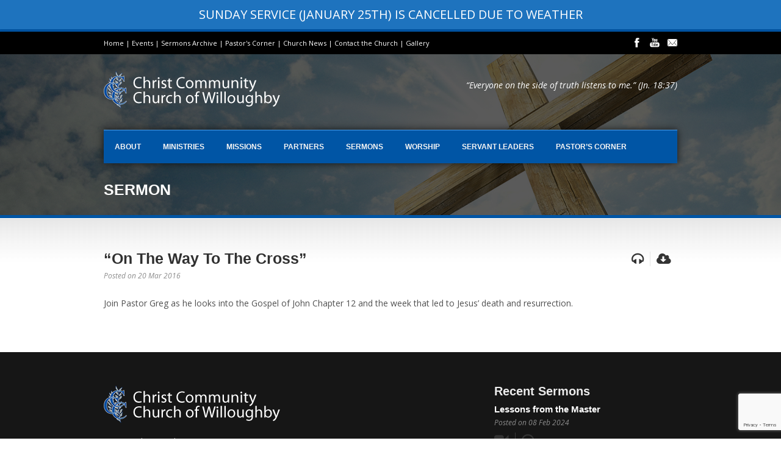

--- FILE ---
content_type: text/html; charset=UTF-8
request_url: https://churchofwilloughby.com/sermon/on-the-way-to-the-cross/
body_size: 10711
content:
<!DOCTYPE html>
<!--[if lt IE 7]><html class="no-js lt-ie9 lt-ie8 lt-ie7" lang="en-US"> <![endif]-->
<!--[if IE 7]><html class="no-js lt-ie9 lt-ie8" lang="en-US"> <![endif]-->
<!--[if IE 8]><html class="no-js lt-ie9" lang="en-US"> <![endif]-->
<!--[if gt IE 8]><!--> <html class="no-js" lang="en-US"> <!--<![endif]-->
<head>

	<!-- Basic Page Needs
  ================================================== -->
	<meta charset="UTF-8" />
	

	<!--[if lt IE 9]>
		<script src="http://html5shiv.googlecode.com/svn/trunk/html5.js"></script>
	<![endif]-->

	<!-- CSS
  ================================================== -->
				<meta name="viewport" content="width=device-width, user-scalable=no">
		
	<!--[if IE 7]>
		<link rel="stylesheet" href="https://churchofwilloughby.com/wp-content/themes/realchurch/stylesheet/ie7-style.css" /> 
		<link rel="stylesheet" href="https://churchofwilloughby.com/wp-content/themes/realchurch/stylesheet/font-awesome/font-awesome-ie7.min.css" /> 
	<![endif]-->	
	
	<meta name='robots' content='index, follow, max-image-preview:large, max-snippet:-1, max-video-preview:-1' />

	<!-- This site is optimized with the Yoast SEO plugin v26.8 - https://yoast.com/product/yoast-seo-wordpress/ -->
	<title>&quot;On The Way To The Cross&quot; - Christ Community</title>
	<link rel="canonical" href="https://churchofwilloughby.com/sermon/on-the-way-to-the-cross/" />
	<meta property="og:locale" content="en_US" />
	<meta property="og:type" content="article" />
	<meta property="og:title" content="&quot;On The Way To The Cross&quot; - Christ Community" />
	<meta property="og:description" content="Join Pastor Greg as he looks into the Gospel of John Chapter 12 and the week that led to Jesus&#8217; death and resurrection." />
	<meta property="og:url" content="https://churchofwilloughby.com/sermon/on-the-way-to-the-cross/" />
	<meta property="og:site_name" content="Christ Community" />
	<meta property="article:modified_time" content="2016-03-29T19:53:09+00:00" />
	<script type="application/ld+json" class="yoast-schema-graph">{"@context":"https://schema.org","@graph":[{"@type":"WebPage","@id":"https://churchofwilloughby.com/sermon/on-the-way-to-the-cross/","url":"https://churchofwilloughby.com/sermon/on-the-way-to-the-cross/","name":"\"On The Way To The Cross\" - Christ Community","isPartOf":{"@id":"https://churchofwilloughby.com/#website"},"datePublished":"2016-03-20T19:47:21+00:00","dateModified":"2016-03-29T19:53:09+00:00","breadcrumb":{"@id":"https://churchofwilloughby.com/sermon/on-the-way-to-the-cross/#breadcrumb"},"inLanguage":"en-US","potentialAction":[{"@type":"ReadAction","target":["https://churchofwilloughby.com/sermon/on-the-way-to-the-cross/"]}]},{"@type":"BreadcrumbList","@id":"https://churchofwilloughby.com/sermon/on-the-way-to-the-cross/#breadcrumb","itemListElement":[{"@type":"ListItem","position":1,"name":"Home","item":"https://churchofwilloughby.com/"},{"@type":"ListItem","position":2,"name":"&#8220;On The Way To The Cross&#8221;"}]},{"@type":"WebSite","@id":"https://churchofwilloughby.com/#website","url":"https://churchofwilloughby.com/","name":"Christ Community","description":"Our purpose is to love God and others through Jesus Christ","potentialAction":[{"@type":"SearchAction","target":{"@type":"EntryPoint","urlTemplate":"https://churchofwilloughby.com/?s={search_term_string}"},"query-input":{"@type":"PropertyValueSpecification","valueRequired":true,"valueName":"search_term_string"}}],"inLanguage":"en-US"}]}</script>
	<!-- / Yoast SEO plugin. -->


<link rel='dns-prefetch' href='//www.googletagmanager.com' />
<link rel='dns-prefetch' href='//fonts.googleapis.com' />
<link rel="alternate" type="application/rss+xml" title="Christ Community &raquo; Feed" href="https://churchofwilloughby.com/feed/" />
<link rel="alternate" type="application/rss+xml" title="Christ Community &raquo; Comments Feed" href="https://churchofwilloughby.com/comments/feed/" />
<link rel="alternate" type="text/calendar" title="Christ Community &raquo; iCal Feed" href="https://churchofwilloughby.com/all-events/?ical=1" />
<link rel="alternate" type="application/rss+xml" title="Christ Community &raquo; &#8220;On The Way To The Cross&#8221; Comments Feed" href="https://churchofwilloughby.com/sermon/on-the-way-to-the-cross/feed/" />
<link rel="alternate" title="oEmbed (JSON)" type="application/json+oembed" href="https://churchofwilloughby.com/wp-json/oembed/1.0/embed?url=https%3A%2F%2Fchurchofwilloughby.com%2Fsermon%2Fon-the-way-to-the-cross%2F" />
<link rel="alternate" title="oEmbed (XML)" type="text/xml+oembed" href="https://churchofwilloughby.com/wp-json/oembed/1.0/embed?url=https%3A%2F%2Fchurchofwilloughby.com%2Fsermon%2Fon-the-way-to-the-cross%2F&#038;format=xml" />
<style id='wp-img-auto-sizes-contain-inline-css' type='text/css'>
img:is([sizes=auto i],[sizes^="auto," i]){contain-intrinsic-size:3000px 1500px}
/*# sourceURL=wp-img-auto-sizes-contain-inline-css */
</style>
<link rel='stylesheet' id='rlc-style-css' href='https://churchofwilloughby.com/wp-content/themes/realchurch/style.css?ver=6.9' type='text/css' media='all' />
<link rel='stylesheet' id='rlc-foundation-css' href='https://churchofwilloughby.com/wp-content/themes/realchurch/stylesheet/foundation-responsive.css?ver=6.9' type='text/css' media='all' />
<link rel='stylesheet' id='style-custom-css' href='https://churchofwilloughby.com/wp-content/themes/realchurch/style-custom.css?ver=6.9' type='text/css' media='all' />
<link rel='stylesheet' id='Google-Font-Droid+Serif-css' href='https://fonts.googleapis.com/css?family=Droid+Serif%3An%2Ci%2Cb%2Cbi&#038;subset=latin&#038;ver=6.9' type='text/css' media='all' />
<link rel='stylesheet' id='Google-Font-Open+Sans-css' href='https://fonts.googleapis.com/css?family=Open+Sans%3An%2Ci%2Cb%2Cbi&#038;subset=latin&#038;ver=6.9' type='text/css' media='all' />
<link rel='stylesheet' id='wp-notification-bars-css' href='https://churchofwilloughby.com/wp-content/plugins/wp-notification-bars/public/css/wp-notification-bars-public.css?ver=1.0.12' type='text/css' media='all' />
<style id='wp-emoji-styles-inline-css' type='text/css'>

	img.wp-smiley, img.emoji {
		display: inline !important;
		border: none !important;
		box-shadow: none !important;
		height: 1em !important;
		width: 1em !important;
		margin: 0 0.07em !important;
		vertical-align: -0.1em !important;
		background: none !important;
		padding: 0 !important;
	}
/*# sourceURL=wp-emoji-styles-inline-css */
</style>
<link rel='stylesheet' id='wp-block-library-css' href='https://churchofwilloughby.com/wp-includes/css/dist/block-library/style.min.css?ver=6.9' type='text/css' media='all' />
<style id='wp-block-library-inline-css' type='text/css'>
/*wp_block_styles_on_demand_placeholder:6976e229bda1e*/
/*# sourceURL=wp-block-library-inline-css */
</style>
<style id='classic-theme-styles-inline-css' type='text/css'>
/*! This file is auto-generated */
.wp-block-button__link{color:#fff;background-color:#32373c;border-radius:9999px;box-shadow:none;text-decoration:none;padding:calc(.667em + 2px) calc(1.333em + 2px);font-size:1.125em}.wp-block-file__button{background:#32373c;color:#fff;text-decoration:none}
/*# sourceURL=/wp-includes/css/classic-themes.min.css */
</style>
<link rel='stylesheet' id='contact-form-7-css' href='https://churchofwilloughby.com/wp-content/plugins/contact-form-7/includes/css/styles.css?ver=6.1.4' type='text/css' media='all' />
<link rel='stylesheet' id='wp-add-custom-css-css' href='https://churchofwilloughby.com?display_custom_css=css&#038;ver=6.9' type='text/css' media='all' />
<link rel='stylesheet' id='superfish-css' href='https://churchofwilloughby.com/wp-content/themes/realchurch/stylesheet/superfish.css?ver=6.9' type='text/css' media='all' />
<link rel='stylesheet' id='fancybox-css' href='https://churchofwilloughby.com/wp-content/themes/realchurch/stylesheet/fancybox.css?ver=6.9' type='text/css' media='all' />
<link rel='stylesheet' id='fancybox-thumbs-css' href='https://churchofwilloughby.com/wp-content/themes/realchurch/stylesheet/jquery.fancybox-thumbs.css?ver=6.9' type='text/css' media='all' />
<link rel='stylesheet' id='font-awesome-css' href='https://churchofwilloughby.com/wp-content/themes/realchurch/stylesheet/font-awesome/font-awesome.css?ver=6.9' type='text/css' media='all' />
<script type="text/javascript" src="https://churchofwilloughby.com/wp-includes/js/jquery/jquery.min.js?ver=3.7.1" id="jquery-core-js"></script>
<script type="text/javascript" src="https://churchofwilloughby.com/wp-includes/js/jquery/jquery-migrate.min.js?ver=3.4.1" id="jquery-migrate-js"></script>
<script type="text/javascript" src="https://churchofwilloughby.com/wp-content/plugins/wp-notification-bars/public/js/wp-notification-bars-public.js?ver=1.0.12" id="wp-notification-bars-js"></script>

<!-- Google tag (gtag.js) snippet added by Site Kit -->
<!-- Google Analytics snippet added by Site Kit -->
<script type="text/javascript" src="https://www.googletagmanager.com/gtag/js?id=GT-MJKRTL3" id="google_gtagjs-js" async></script>
<script type="text/javascript" id="google_gtagjs-js-after">
/* <![CDATA[ */
window.dataLayer = window.dataLayer || [];function gtag(){dataLayer.push(arguments);}
gtag("set","linker",{"domains":["churchofwilloughby.com"]});
gtag("js", new Date());
gtag("set", "developer_id.dZTNiMT", true);
gtag("config", "GT-MJKRTL3");
//# sourceURL=google_gtagjs-js-after
/* ]]> */
</script>
<script type="text/javascript" src="https://churchofwilloughby.com/wp-content/themes/realchurch/javascript/jquery.fitvids.js?ver=1.0" id="fitvids-js"></script>
<link rel="https://api.w.org/" href="https://churchofwilloughby.com/wp-json/" /><link rel="EditURI" type="application/rsd+xml" title="RSD" href="https://churchofwilloughby.com/xmlrpc.php?rsd" />
<link rel='shortlink' href='https://churchofwilloughby.com/?p=4026' />
<meta name="generator" content="Site Kit by Google 1.170.0" /><meta name="tec-api-version" content="v1"><meta name="tec-api-origin" content="https://churchofwilloughby.com"><link rel="alternate" href="https://churchofwilloughby.com/wp-json/tribe/events/v1/" />	
<!--[if lt IE 9]>
<style type="text/css">
	div.shortcode-dropcap.circle, div.anythingSlider .anythingControls ul a, .flex-control-nav li a, 
	.nivo-controlNav a, ls-bottom-slidebuttons a{
		z-index: 1000; position: relative;
		behavior: url(https://churchofwilloughby.com/wp-content/themes/realchurch/stylesheet/ie-fix/PIE.php);
	}
	div.top-search-wrapper .search-text{ width: 185px; }
	div.top-search-wrapper .search-text input{ float: right; }
	div.logo-right-text-content { width: 400px !important; }
	
	span.portfolio-thumbnail-image-hover,
	span.hover-link, span.hover-video, span.hover-zoom{ display: none !important; }
	
	.portfolio-media-wrapper:hover span,
	.blog-media-wrapper:hover span{ display: block !important; }
	
	ul.gdl-accordion li, ul.gdl-toggle-box li{ overflow: hidden; }	
	
	div.logo-wrapper img{ float: left; }
		
</style>
<![endif]-->
	
</head>
<body class="wp-singular sermon-template-default single single-sermon postid-4026 wp-theme-realchurch tribe-no-js page-template-real-church">

<div class="body-outer-wrapper">
	<div class="body-wrapper">
		<!-- top navigation -->
		<div class="top-navigation-wrapper boxed-style">
			<div class="top-navigation-container container">
				<div class="top-navigation-left"><a href="http://churchofwilloughby.com/">Home</a> | <a href="http://churchofwilloughby.com/all-events/">Events</a> | <a href="http://churchofwilloughby.com/sermons-archive/">Sermons Archive</a> | <a href="http://churchofwilloughby.com/pastors-corner/">Pastor's Corner</a> | <a href="http://churchofwilloughby.com/church-news/">Church News</a> | <a href="http://churchofwilloughby.com/contact-the-church/">Contact the Church</a> | <a href="http://churchofwilloughby.com/church-gallery/">Gallery</a></div><div class="top-navigation-right"><div id="gdl-social-icon" class="social-wrapper gdl-retina"><div class="social-icon-wrapper"><div class="social-icon"><a target="_blank" href="https://www.facebook.com/Christ-Community-Church-of-Willoughby-114105851954646/"><img src="https://churchofwilloughby.com/wp-content/themes/realchurch/images/icon/light/social-icon/facebook.png" alt="facebook" width="16" height="16" /></a></div><div class="social-icon"><a target="_blank" href="https://www.youtube.com/channel/UCpSclVOxzTNfflNNeOtrrwg"><img src="https://churchofwilloughby.com/wp-content/themes/realchurch/images/icon/light/social-icon/youtube.png" alt="youtube" width="16" height="16" /></a></div><div class="social-icon"><a target="_blank" href="http://churchofwilloughby.com/contact-the-church/"><img src="https://churchofwilloughby.com/wp-content/themes/realchurch/images/icon/light/social-icon/email.png" alt="email" width="16" height="16" /></a></div></div></div></div>				<div class="clear"></div>
			</div>
		</div> <!-- top navigation wrapper -->	
	
				<div class="page-header-wrapper no-full-slider"  >
			<div class="page-header-overlay" ></div>
			<div class="header-container container main">
					
				<!-- Get Logo -->
				<div class="logo-wrapper">
					<a href="https://churchofwilloughby.com"><img src="https://churchofwilloughby.com/wp-content/uploads/2015/11/church-of-willoughby-logo.png" alt="Christ Community Church of Willoughby"/></a>				</div>
				
				<!-- Logo right text -->
				<div class="logo-right-text">
				<div class="logo-right-text-content">“Everyone on the side 
of truth listens to me.” 
(Jn. 18:37)</div>				</div>
				<div class="clear"></div>
				
				<!-- Navigation -->
				<div class="gdl-navigation-wrapper">
					<div class="responsive-menu-wrapper"><select id="menu-main-navigation" class="menu dropdown-menu"><option value="" class="blank">&#8212; Main Menu &#8212;</option><option class="menu-item menu-item-type-post_type menu-item-object-page menu-item-has-children menu-item-488 menu-item-depth-0" value="https://churchofwilloughby.com/about-us/">About</option>	<option class="menu-item menu-item-type-post_type menu-item-object-page menu-item-5017 menu-item-depth-1" value="https://churchofwilloughby.com/about-us/this-is-my-story/">- This is My Story</option>
	<option class="menu-item menu-item-type-post_type menu-item-object-page menu-item-490 menu-item-depth-1" value="https://churchofwilloughby.com/about-us/guiding-principles/">- Guiding Principles</option>
	<option class="menu-item menu-item-type-post_type menu-item-object-page menu-item-492 menu-item-depth-1" value="https://churchofwilloughby.com/about-us/philosophy-of-ministry/">- Philosophy of Ministry</option>
	<option class="menu-item menu-item-type-post_type menu-item-object-page menu-item-493 menu-item-depth-1" value="https://churchofwilloughby.com/about-us/statement-of-faith/">- Statement of Faith</option>
	<option class="menu-item menu-item-type-post_type menu-item-object-page menu-item-494 menu-item-depth-1" value="https://churchofwilloughby.com/about-us/vision-of-purpose/">- Vision and Purpose</option>
	<option class="menu-item menu-item-type-post_type menu-item-object-page menu-item-522 menu-item-depth-1" value="https://churchofwilloughby.com/about-us/worship-service/">- Worship Service</option>

<option class="menu-item menu-item-type-custom menu-item-object-custom menu-item-has-children menu-item-586 menu-item-depth-0" value="">Ministries</option>	<option class="menu-item menu-item-type-post_type menu-item-object-page menu-item-555 menu-item-depth-1" value="https://churchofwilloughby.com/ministries/kids-kingdom/">- Kid&#8217;s Kingdom</option>
	<option class="menu-item menu-item-type-post_type menu-item-object-page menu-item-502 menu-item-depth-1" value="https://churchofwilloughby.com/ministries/mens-ministry/">- Men’s Ministry</option>
	<option class="menu-item menu-item-type-post_type menu-item-object-page menu-item-505 menu-item-depth-1" value="https://churchofwilloughby.com/ministries/prayer-ministry/">- Prayer Ministry</option>
	<option class="menu-item menu-item-type-post_type menu-item-object-page menu-item-506 menu-item-depth-1" value="https://churchofwilloughby.com/ministries/sanctity-life-ministries/">- Sanctity of Life Ministries</option>
	<option class="menu-item menu-item-type-post_type menu-item-object-page menu-item-508 menu-item-depth-1" value="https://churchofwilloughby.com/ministries/small-groups/">- Small Groups</option>
	<option class="menu-item menu-item-type-post_type menu-item-object-page menu-item-3827 menu-item-depth-1" value="https://churchofwilloughby.com/ministries/womens-ministry/">- Women’s Ministry</option>

<option class="menu-item menu-item-type-custom menu-item-object-custom menu-item-has-children menu-item-587 menu-item-depth-0" value="">Missions</option>	<option class="menu-item menu-item-type-custom menu-item-object-custom menu-item-3824 menu-item-depth-1" value="http://hopeministriesint.weebly.com/blog/category/all">- Hope Ministries International</option>
	<option class="menu-item menu-item-type-custom menu-item-object-custom menu-item-3825 menu-item-depth-1" value="https://onemissionsociety.org/">- One Mission Society (OMS)</option>

<option class="menu-item menu-item-type-post_type menu-item-object-page menu-item-has-children menu-item-520 menu-item-depth-0" value="https://churchofwilloughby.com/partners/">Partners</option>	<option class="menu-item menu-item-type-custom menu-item-object-custom menu-item-4832 menu-item-depth-1" value="/www.facebook.com/FriendsofRecoveryNEO/">- Friends of Recovery</option>
	<option class="menu-item menu-item-type-custom menu-item-object-custom menu-item-4828 menu-item-depth-1" value="http://www.hannahshome.org">- Hannah&#8217;s Home</option>
	<option class="menu-item menu-item-type-custom menu-item-object-custom menu-item-4829 menu-item-depth-1" value="https://ivywomenscenter.com">- Ivy Women&#8217;s Center</option>
	<option class="menu-item menu-item-type-custom menu-item-object-custom menu-item-3822 menu-item-depth-1" value="http://www.ncll.org/">- National Center for Life and Liberty</option>
	<option class="menu-item menu-item-type-custom menu-item-object-custom menu-item-4831 menu-item-depth-1" value="http://projecthopeforthehomeless.org">- Project Hope for the Homeless</option>
	<option class="menu-item menu-item-type-custom menu-item-object-custom menu-item-3821 menu-item-depth-1" value="http://www.samaritanspurse.org/">- Samaritan&#8217;s Purse</option>

<option class="menu-item menu-item-type-post_type menu-item-object-page menu-item-has-children menu-item-3851 menu-item-depth-0" value="https://churchofwilloughby.com/sermons/">Sermons</option>	<option class="menu-item menu-item-type-custom menu-item-object-custom menu-item-4586 menu-item-depth-1" value="https://www.youtube.com/channel/UCpSclVOxzTNfflNNeOtrrwg">- Video Sermons</option>

<option class="menu-item menu-item-type-post_type menu-item-object-page menu-item-495 menu-item-depth-0" value="https://churchofwilloughby.com/worship/">Worship</option>
<option class="menu-item menu-item-type-post_type menu-item-object-page menu-item-3829 menu-item-depth-0" value="https://churchofwilloughby.com/servant-leaders/">Servant Leaders</option>
<option class="menu-item menu-item-type-taxonomy menu-item-object-category menu-item-4514 menu-item-depth-0" value="https://churchofwilloughby.com/category/pastors-corner/">Pastor&#8217;s Corner</option>
</select></div><div class="clear"></div><div class="navigation-wrapper"><div id="main-superfish-wrapper" class="menu-wrapper"><ul id="menu-main-navigation-1" class="sf-menu"><li id="menu-item-488" class="menu-item menu-item-type-post_type menu-item-object-page menu-item-has-children menu-item-488"><a href="https://churchofwilloughby.com/about-us/">About</a>
<ul class="sub-menu">
	<li id="menu-item-5017" class="menu-item menu-item-type-post_type menu-item-object-page menu-item-5017"><a href="https://churchofwilloughby.com/about-us/this-is-my-story/">This is My Story</a></li>
	<li id="menu-item-490" class="menu-item menu-item-type-post_type menu-item-object-page menu-item-490"><a href="https://churchofwilloughby.com/about-us/guiding-principles/">Guiding Principles</a></li>
	<li id="menu-item-492" class="menu-item menu-item-type-post_type menu-item-object-page menu-item-492"><a href="https://churchofwilloughby.com/about-us/philosophy-of-ministry/">Philosophy of Ministry</a></li>
	<li id="menu-item-493" class="menu-item menu-item-type-post_type menu-item-object-page menu-item-493"><a href="https://churchofwilloughby.com/about-us/statement-of-faith/">Statement of Faith</a></li>
	<li id="menu-item-494" class="menu-item menu-item-type-post_type menu-item-object-page menu-item-494"><a href="https://churchofwilloughby.com/about-us/vision-of-purpose/">Vision and Purpose</a></li>
	<li id="menu-item-522" class="menu-item menu-item-type-post_type menu-item-object-page menu-item-522"><a href="https://churchofwilloughby.com/about-us/worship-service/">Worship Service</a></li>
</ul>
</li>
<li id="menu-item-586" class="menu-item menu-item-type-custom menu-item-object-custom menu-item-has-children menu-item-586"><a>Ministries</a>
<ul class="sub-menu">
	<li id="menu-item-555" class="menu-item menu-item-type-post_type menu-item-object-page menu-item-555"><a href="https://churchofwilloughby.com/ministries/kids-kingdom/">Kid&#8217;s Kingdom</a></li>
	<li id="menu-item-502" class="menu-item menu-item-type-post_type menu-item-object-page menu-item-502"><a href="https://churchofwilloughby.com/ministries/mens-ministry/">Men’s Ministry</a></li>
	<li id="menu-item-505" class="menu-item menu-item-type-post_type menu-item-object-page menu-item-505"><a href="https://churchofwilloughby.com/ministries/prayer-ministry/">Prayer Ministry</a></li>
	<li id="menu-item-506" class="menu-item menu-item-type-post_type menu-item-object-page menu-item-506"><a href="https://churchofwilloughby.com/ministries/sanctity-life-ministries/">Sanctity of Life Ministries</a></li>
	<li id="menu-item-508" class="menu-item menu-item-type-post_type menu-item-object-page menu-item-508"><a href="https://churchofwilloughby.com/ministries/small-groups/">Small Groups</a></li>
	<li id="menu-item-3827" class="menu-item menu-item-type-post_type menu-item-object-page menu-item-3827"><a href="https://churchofwilloughby.com/ministries/womens-ministry/">Women’s Ministry</a></li>
</ul>
</li>
<li id="menu-item-587" class="menu-item menu-item-type-custom menu-item-object-custom menu-item-has-children menu-item-587"><a>Missions</a>
<ul class="sub-menu">
	<li id="menu-item-3824" class="menu-item menu-item-type-custom menu-item-object-custom menu-item-3824"><a target="_blank" href="http://hopeministriesint.weebly.com/blog/category/all">Hope Ministries International</a></li>
	<li id="menu-item-3825" class="menu-item menu-item-type-custom menu-item-object-custom menu-item-3825"><a target="_blank" href="https://onemissionsociety.org/">One Mission Society (OMS)</a></li>
</ul>
</li>
<li id="menu-item-520" class="menu-item menu-item-type-post_type menu-item-object-page menu-item-has-children menu-item-520"><a href="https://churchofwilloughby.com/partners/">Partners</a>
<ul class="sub-menu">
	<li id="menu-item-4832" class="menu-item menu-item-type-custom menu-item-object-custom menu-item-4832"><a target="_blank" href="/www.facebook.com/FriendsofRecoveryNEO/">Friends of Recovery</a></li>
	<li id="menu-item-4828" class="menu-item menu-item-type-custom menu-item-object-custom menu-item-4828"><a target="_blank" href="http://www.hannahshome.org">Hannah&#8217;s Home</a></li>
	<li id="menu-item-4829" class="menu-item menu-item-type-custom menu-item-object-custom menu-item-4829"><a target="_blank" href="https://ivywomenscenter.com">Ivy Women&#8217;s Center</a></li>
	<li id="menu-item-3822" class="menu-item menu-item-type-custom menu-item-object-custom menu-item-3822"><a target="_blank" href="http://www.ncll.org/">National Center for Life and Liberty</a></li>
	<li id="menu-item-4831" class="menu-item menu-item-type-custom menu-item-object-custom menu-item-4831"><a target="_blank" href="http://projecthopeforthehomeless.org">Project Hope for the Homeless</a></li>
	<li id="menu-item-3821" class="menu-item menu-item-type-custom menu-item-object-custom menu-item-3821"><a target="_blank" href="http://www.samaritanspurse.org/">Samaritan&#8217;s Purse</a></li>
</ul>
</li>
<li id="menu-item-3851" class="menu-item menu-item-type-post_type menu-item-object-page menu-item-has-children menu-item-3851"><a href="https://churchofwilloughby.com/sermons/">Sermons</a>
<ul class="sub-menu">
	<li id="menu-item-4586" class="menu-item menu-item-type-custom menu-item-object-custom menu-item-4586"><a target="_blank" href="https://www.youtube.com/channel/UCpSclVOxzTNfflNNeOtrrwg">Video Sermons</a></li>
</ul>
</li>
<li id="menu-item-495" class="menu-item menu-item-type-post_type menu-item-object-page menu-item-495"><a href="https://churchofwilloughby.com/worship/">Worship</a></li>
<li id="menu-item-3829" class="menu-item menu-item-type-post_type menu-item-object-page menu-item-3829"><a href="https://churchofwilloughby.com/servant-leaders/">Servant Leaders</a></li>
<li id="menu-item-4514" class="menu-item menu-item-type-taxonomy menu-item-object-category menu-item-4514"><a href="https://churchofwilloughby.com/category/pastors-corner/">Pastor&#8217;s Corner</a></li>
</ul></div><div class="clear"></div></div>					<div class="clear"></div>
				</div>
				<div class="clear"></div>
			</div> 
			
			<!-- Page Title -->
			<div class="page-title-container container"><h1 class="page-title">Sermon</h1><span class="page-caption"></span></div><div class="page-title-bottom-bar" ></div>		</div> <!-- page header wrapper -->
				<div class="content-outer-wrapper no-full-slider">
			<div class="content-wrapper container main ">		<div id="post-4026" class="post-4026 sermon type-sermon status-publish hentry sermon-category-sermons">
	<div class="page-wrapper single-sermon ">
		<div class="row gdl-page-row-wrapper"><div class="gdl-page-left mb0 twelve columns"><div class="row"><div class="gdl-page-item mb0 pb50 twelve columns"><div class="sermon-content-wrapper"><div class="sermon-data-wrapper"><div class="sermon-data sermon-audio"><i class="icon-headphones" ></i><div class="jplayer-audio-wrapper" data-url="https://dl.dropboxusercontent.com/s/uuc6zczk7eg6ciq/Sermon%203_20_16%20Master.mp3"  data-swf="https://churchofwilloughby.com/wp-content/themes/realchurch/javascript/jplayer" ><div class="jp-jplayer"></div>
<div class="jp-audio-wrapper" id="jp-audio-container0">		
	<div class="jp-time-holder">
		<span class="jp-current-time"></span> / <span class="jp-duration"></span>
	</div>					
	<div class="jp-audio">
		<div class="jp-type-single">
			<div class="jp-gui jp-interface">
				<div class="jp-controls">
				  <div class="jp-play" tabindex="1"></div>
				  <div class="jp-pause" tabindex="1"></div>
				</div>
				<div class="jp-progress">
				  <div class="jp-seek-bar"><div class="jp-play-bar"></div></div>
				</div>
				<div class="jp-volume-bar-wrapper">
					<div class="jp-volume-bar">
					  <div class="jp-volume-bar-value"></div>
					</div>			
				</div>			
			</div>
			<div class="jp-no-solution">
				<span>Update Required</span>
				To play the media you will need to either update your browser to a recent version or update your <a href="http://get.adobe.com/flashplayer/" target="_blank">Flash plugin</a>.
			</div>
			<div class="clear"></div>
		</div>
	</div>				
</div>	<!-- jp audio wrapper -->  	  
				</div></div><div class="sermon-data sermon-attachment"><a target="_blank" href="https://dl.dropboxusercontent.com/s/uuc6zczk7eg6ciq/Sermon%203_20_16%20Master.mp3" ><i class="icon-cloud-download" ></i></a></div><div class="clear"></div></div><div class="sermon-title-wrapper"><h1 class="sermon-title"><a href="https://churchofwilloughby.com/sermon/on-the-way-to-the-cross/">&#8220;On The Way To The Cross&#8221;</a></h1><div class="sermon-info"><span class="sermon-date">Posted on 20 Mar 2016</span></div></div><div class="clear"></div><div class="sermon-content"><p>Join Pastor Greg as he looks into the Gospel of John Chapter 12 and the week that led to Jesus&#8217; death and resurrection.</p>
<div class="clear"></div></div></div></div><div class="clear"></div></div></div><div class="clear"></div></div>		<div class="clear"></div>
	</div> <!-- page wrapper -->
	</div> <!-- post class -->

			</div> <!-- content wrapper -->
		</div> <!-- content outer wrapper -->

				
		<div class="footer-wrapper boxed-style">

		<!-- Get Footer Widget -->
							<div class="container footer-container">
				<div class="footer-widget-wrapper">
					<div class="row">
						<div class="four columns gdl-footer-1 mb0"><div class="custom-sidebar widget_text" id="text-4" >			<div class="textwidget"><p><img src="https://churchofwilloughby.com/wp-content/uploads/2015/11/church-of-willoughby-logo.png" alt="Christ Community Church of Willoughby" width="289" height="61" class="alignleft size-full wp-image-3812" style="margin-top:0px;" /><br />
36407 Ridge Road<br />
Willoughby, OH 44094-4131<br />
Tel: (440) 951-0587<br />
Email: <a href="mailto:ccc-w@sbcglobal.net">ccc-w@sbcglobal.net</a><br />
<a href="http://maps.google.com/maps/place?cid=11503962880820229087&q=christ+community+church+of+willoughby&hl=en&cd=1&cad=src:ppiwlink&ei=u4urTeS7JqbaM_z-9NIH" target="_blank">Get Directions</a></p>
</div>
		</div></div><div class="four columns gdl-footer-2 mb0"></div><div class="four columns gdl-footer-3 mb0"><div class="custom-sidebar widget_recent-sermon-widget" id="recent-sermon-widget-3" ><h3 class="custom-sidebar-title">Recent Sermons</h3><div class="recent-sermon-widget"><div class="sermon-content-wrapper"><h3 class="sermon-title"><a href="https://churchofwilloughby.com/sermon/lessons-from-the-master/" >Lessons from the Master</a></h3><div class="sermon-info"><span class="sermon-date">Posted on 08 Feb 2024</span></div><div class="sermon-data-wrapper"><div class="sermon-data sermon-video"><a href="https://churchofwilloughby.com/wp-content/uploads/2024/02/Sermon-1_28_24-Master.mp3" data-rel="fancybox" data-fancybox-type="iframe" ><i class="icon-facetime-video" ></i></a></div><div class="sermon-data sermon-audio"><i class="icon-headphones" ></i><div class="jplayer-audio-wrapper" data-url="https://churchofwilloughby.com/wp-content/uploads/2024/02/Sermon-1_28_24-Master.mp3"  data-swf="https://churchofwilloughby.com/wp-content/themes/realchurch/javascript/jplayer" ><div class="jp-jplayer"></div>
<div class="jp-audio-wrapper" id="jp-audio-container1">		
	<div class="jp-time-holder">
		<span class="jp-current-time"></span> / <span class="jp-duration"></span>
	</div>					
	<div class="jp-audio">
		<div class="jp-type-single">
			<div class="jp-gui jp-interface">
				<div class="jp-controls">
				  <div class="jp-play" tabindex="1"></div>
				  <div class="jp-pause" tabindex="1"></div>
				</div>
				<div class="jp-progress">
				  <div class="jp-seek-bar"><div class="jp-play-bar"></div></div>
				</div>
				<div class="jp-volume-bar-wrapper">
					<div class="jp-volume-bar">
					  <div class="jp-volume-bar-value"></div>
					</div>			
				</div>			
			</div>
			<div class="jp-no-solution">
				<span>Update Required</span>
				To play the media you will need to either update your browser to a recent version or update your <a href="http://get.adobe.com/flashplayer/" target="_blank">Flash plugin</a>.
			</div>
			<div class="clear"></div>
		</div>
	</div>				
</div>	<!-- jp audio wrapper -->  	  
				</div></div><div class="clear"></div></div></div><div class="clear"></div></div><div class="recent-sermon-widget"><div class="sermon-content-wrapper"><h3 class="sermon-title"><a href="https://churchofwilloughby.com/sermon/guest-speaker-laura-bartchak-harriet-tubman-movement/" >Guest Speaker:  Laura Bartchek, Harriet Tubman Movement</a></h3><div class="sermon-info"><span class="sermon-date">Posted on 21 Jan 2024</span></div><div class="sermon-data-wrapper"><div class="sermon-data sermon-audio"><i class="icon-headphones" ></i><div class="jplayer-audio-wrapper" data-url="https://churchofwilloughby.com/wp-content/uploads/2024/02/Sermon-1_21_24-Master.mp3"  data-swf="https://churchofwilloughby.com/wp-content/themes/realchurch/javascript/jplayer" ><div class="jp-jplayer"></div>
<div class="jp-audio-wrapper" id="jp-audio-container2">		
	<div class="jp-time-holder">
		<span class="jp-current-time"></span> / <span class="jp-duration"></span>
	</div>					
	<div class="jp-audio">
		<div class="jp-type-single">
			<div class="jp-gui jp-interface">
				<div class="jp-controls">
				  <div class="jp-play" tabindex="1"></div>
				  <div class="jp-pause" tabindex="1"></div>
				</div>
				<div class="jp-progress">
				  <div class="jp-seek-bar"><div class="jp-play-bar"></div></div>
				</div>
				<div class="jp-volume-bar-wrapper">
					<div class="jp-volume-bar">
					  <div class="jp-volume-bar-value"></div>
					</div>			
				</div>			
			</div>
			<div class="jp-no-solution">
				<span>Update Required</span>
				To play the media you will need to either update your browser to a recent version or update your <a href="http://get.adobe.com/flashplayer/" target="_blank">Flash plugin</a>.
			</div>
			<div class="clear"></div>
		</div>
	</div>				
</div>	<!-- jp audio wrapper -->  	  
				</div></div><div class="sermon-data sermon-attachment"><a target="_blank" href="https://churchofwilloughby.com/wp-content/uploads/2024/02/Sermon-1_21_24-Master.mp3" ><i class="icon-cloud-download" ></i></a></div><div class="clear"></div></div></div><div class="clear"></div></div><div class="recent-sermon-widget"><div class="sermon-content-wrapper"><h3 class="sermon-title"><a href="https://churchofwilloughby.com/sermon/the-light-of-christmas-has-come/" >The Light of Christmas Has Come</a></h3><div class="sermon-info"><span class="sermon-date">Posted on 24 Dec 2023</span></div><div class="sermon-data-wrapper"><div class="sermon-data sermon-audio"><i class="icon-headphones" ></i><div class="jplayer-audio-wrapper" data-url="https://churchofwilloughby.com/wp-content/uploads/2024/01/Sermon-12-24_23-Master.mp3"  data-swf="https://churchofwilloughby.com/wp-content/themes/realchurch/javascript/jplayer" ><div class="jp-jplayer"></div>
<div class="jp-audio-wrapper" id="jp-audio-container3">		
	<div class="jp-time-holder">
		<span class="jp-current-time"></span> / <span class="jp-duration"></span>
	</div>					
	<div class="jp-audio">
		<div class="jp-type-single">
			<div class="jp-gui jp-interface">
				<div class="jp-controls">
				  <div class="jp-play" tabindex="1"></div>
				  <div class="jp-pause" tabindex="1"></div>
				</div>
				<div class="jp-progress">
				  <div class="jp-seek-bar"><div class="jp-play-bar"></div></div>
				</div>
				<div class="jp-volume-bar-wrapper">
					<div class="jp-volume-bar">
					  <div class="jp-volume-bar-value"></div>
					</div>			
				</div>			
			</div>
			<div class="jp-no-solution">
				<span>Update Required</span>
				To play the media you will need to either update your browser to a recent version or update your <a href="http://get.adobe.com/flashplayer/" target="_blank">Flash plugin</a>.
			</div>
			<div class="clear"></div>
		</div>
	</div>				
</div>	<!-- jp audio wrapper -->  	  
				</div></div><div class="sermon-data sermon-attachment"><a target="_blank" href="https://churchofwilloughby.com/wp-content/uploads/2024/01/Sermon-12-24_23-Master.mp3" ><i class="icon-cloud-download" ></i></a></div><div class="clear"></div></div></div><div class="clear"></div></div></div></div>						<div class="clear"></div>
					</div> <!-- close row -->
					
					<!-- Get Copyright Text -->
																<div class="copyright-wrapper">
							<div class="copyright-border"></div>
							<div class="copyright-left">
								© <span>2026</span> Christ Community Church of Willoughby. Designed and Hosted by <a href="http://www.torvalocal.com" target="_blank">Torva Local.</a>							</div> 
							<div class="copyright-scroll-top scroll-top"></div>
						</div>
										
				</div>
			</div> 
		
		</div><!-- footer wrapper -->
	</div> <!-- body wrapper -->
</div> <!-- body outer wrapper -->
	
<script type="speculationrules">
{"prefetch":[{"source":"document","where":{"and":[{"href_matches":"/*"},{"not":{"href_matches":["/wp-*.php","/wp-admin/*","/wp-content/uploads/*","/wp-content/*","/wp-content/plugins/*","/wp-content/themes/realchurch/*","/*\\?(.+)"]}},{"not":{"selector_matches":"a[rel~=\"nofollow\"]"}},{"not":{"selector_matches":".no-prefetch, .no-prefetch a"}}]},"eagerness":"conservative"}]}
</script>
			<div class="mtsnb mtsnb-shown mtsnb-top mtsnb-fixed" id="mtsnb-4965" data-mtsnb-id="4965" style="background-color:#1e73be;color:#ffffff;">
				<style type="text/css">
					.mtsnb { position: fixed; -webkit-box-shadow: 0 3px 4px rgba(0, 0, 0, 0.05);box-shadow: 0 3px 4px rgba(0, 0, 0, 0.05);}
					.mtsnb .mtsnb-container { width: 1080px; font-size: 20px;}
					.mtsnb a { color: #ffffff;}
					.mtsnb .mtsnb-button { background-color: #ffffff;}
				</style>
				<div class="mtsnb-container-outer">
					<div class="mtsnb-container mtsnb-clearfix">
												<div class="mtsnb-button-type mtsnb-content"><span class="mtsnb-text">SUNDAY SERVICE (JANUARY 25TH) IS CANCELLED DUE TO WEATHER</span><a href="" class="mtsnb-link"></a></div>											</div>
									</div>
			</div>
					<script>
		( function ( body ) {
			'use strict';
			body.className = body.className.replace( /\btribe-no-js\b/, 'tribe-js' );
		} )( document.body );
		</script>
		<script type="text/javascript">jQuery(document).ready(function(){});</script>	<script>
		var getElementsByClassName=function(a,b,c){if(document.getElementsByClassName){getElementsByClassName=function(a,b,c){c=c||document;var d=c.getElementsByClassName(a),e=b?new RegExp("\\b"+b+"\\b","i"):null,f=[],g;for(var h=0,i=d.length;h<i;h+=1){g=d[h];if(!e||e.test(g.nodeName)){f.push(g)}}return f}}else if(document.evaluate){getElementsByClassName=function(a,b,c){b=b||"*";c=c||document;var d=a.split(" "),e="",f="http://www.w3.org/1999/xhtml",g=document.documentElement.namespaceURI===f?f:null,h=[],i,j;for(var k=0,l=d.length;k<l;k+=1){e+="[contains(concat(' ', @class, ' '), ' "+d[k]+" ')]"}try{i=document.evaluate(".//"+b+e,c,g,0,null)}catch(m){i=document.evaluate(".//"+b+e,c,null,0,null)}while(j=i.iterateNext()){h.push(j)}return h}}else{getElementsByClassName=function(a,b,c){b=b||"*";c=c||document;var d=a.split(" "),e=[],f=b==="*"&&c.all?c.all:c.getElementsByTagName(b),g,h=[],i;for(var j=0,k=d.length;j<k;j+=1){e.push(new RegExp("(^|\\s)"+d[j]+"(\\s|$)"))}for(var l=0,m=f.length;l<m;l+=1){g=f[l];i=false;for(var n=0,o=e.length;n<o;n+=1){i=e[n].test(g.className);if(!i){break}}if(i){h.push(g)}}return h}}return getElementsByClassName(a,b,c)},
			dropdowns = getElementsByClassName( 'dropdown-menu' );
		for ( i=0; i<dropdowns.length; i++ )
			dropdowns[i].onchange = function(){ if ( this.value != '' ) window.location.href = this.value; }
	</script>
	<script> /* <![CDATA[ */var tribe_l10n_datatables = {"aria":{"sort_ascending":": activate to sort column ascending","sort_descending":": activate to sort column descending"},"length_menu":"Show _MENU_ entries","empty_table":"No data available in table","info":"Showing _START_ to _END_ of _TOTAL_ entries","info_empty":"Showing 0 to 0 of 0 entries","info_filtered":"(filtered from _MAX_ total entries)","zero_records":"No matching records found","search":"Search:","all_selected_text":"All items on this page were selected. ","select_all_link":"Select all pages","clear_selection":"Clear Selection.","pagination":{"all":"All","next":"Next","previous":"Previous"},"select":{"rows":{"0":"","_":": Selected %d rows","1":": Selected 1 row"}},"datepicker":{"dayNames":["Sunday","Monday","Tuesday","Wednesday","Thursday","Friday","Saturday"],"dayNamesShort":["Sun","Mon","Tue","Wed","Thu","Fri","Sat"],"dayNamesMin":["S","M","T","W","T","F","S"],"monthNames":["January","February","March","April","May","June","July","August","September","October","November","December"],"monthNamesShort":["January","February","March","April","May","June","July","August","September","October","November","December"],"monthNamesMin":["Jan","Feb","Mar","Apr","May","Jun","Jul","Aug","Sep","Oct","Nov","Dec"],"nextText":"Next","prevText":"Prev","currentText":"Today","closeText":"Done","today":"Today","clear":"Clear"}};/* ]]> */ </script><script type="text/javascript" src="https://churchofwilloughby.com/wp-content/plugins/the-events-calendar/common/build/js/user-agent.js?ver=da75d0bdea6dde3898df" id="tec-user-agent-js"></script>
<script type="text/javascript" src="https://churchofwilloughby.com/wp-content/plugins/automatic-copyright-year/script.js?ver=1.0" id="wpsos-copyright-js"></script>
<script type="text/javascript" src="https://churchofwilloughby.com/wp-includes/js/dist/hooks.min.js?ver=dd5603f07f9220ed27f1" id="wp-hooks-js"></script>
<script type="text/javascript" src="https://churchofwilloughby.com/wp-includes/js/dist/i18n.min.js?ver=c26c3dc7bed366793375" id="wp-i18n-js"></script>
<script type="text/javascript" id="wp-i18n-js-after">
/* <![CDATA[ */
wp.i18n.setLocaleData( { 'text direction\u0004ltr': [ 'ltr' ] } );
//# sourceURL=wp-i18n-js-after
/* ]]> */
</script>
<script type="text/javascript" src="https://churchofwilloughby.com/wp-content/plugins/contact-form-7/includes/swv/js/index.js?ver=6.1.4" id="swv-js"></script>
<script type="text/javascript" id="contact-form-7-js-before">
/* <![CDATA[ */
var wpcf7 = {
    "api": {
        "root": "https:\/\/churchofwilloughby.com\/wp-json\/",
        "namespace": "contact-form-7\/v1"
    },
    "cached": 1
};
//# sourceURL=contact-form-7-js-before
/* ]]> */
</script>
<script type="text/javascript" src="https://churchofwilloughby.com/wp-content/plugins/contact-form-7/includes/js/index.js?ver=6.1.4" id="contact-form-7-js"></script>
<script type="text/javascript" src="https://www.google.com/recaptcha/api.js?render=6LfLp9QUAAAAAPTad2ohHNkkVO_hgkgXKY8hEasc&amp;ver=3.0" id="google-recaptcha-js"></script>
<script type="text/javascript" src="https://churchofwilloughby.com/wp-includes/js/dist/vendor/wp-polyfill.min.js?ver=3.15.0" id="wp-polyfill-js"></script>
<script type="text/javascript" id="wpcf7-recaptcha-js-before">
/* <![CDATA[ */
var wpcf7_recaptcha = {
    "sitekey": "6LfLp9QUAAAAAPTad2ohHNkkVO_hgkgXKY8hEasc",
    "actions": {
        "homepage": "homepage",
        "contactform": "contactform"
    }
};
//# sourceURL=wpcf7-recaptcha-js-before
/* ]]> */
</script>
<script type="text/javascript" src="https://churchofwilloughby.com/wp-content/plugins/contact-form-7/modules/recaptcha/index.js?ver=6.1.4" id="wpcf7-recaptcha-js"></script>
<script type="text/javascript" src="https://churchofwilloughby.com/wp-content/themes/realchurch/javascript/superfish.js?ver=1.0" id="superfish-js"></script>
<script type="text/javascript" src="https://churchofwilloughby.com/wp-content/themes/realchurch/javascript/supersub.js?ver=1.0" id="supersub-js"></script>
<script type="text/javascript" src="https://churchofwilloughby.com/wp-content/themes/realchurch/javascript/hoverIntent.js?ver=1.0" id="hover-intent-js"></script>
<script type="text/javascript" src="https://churchofwilloughby.com/wp-content/themes/realchurch/javascript/jquery.transit.min.js?ver=1.0" id="transit-js"></script>
<script type="text/javascript" src="https://churchofwilloughby.com/wp-content/themes/realchurch/javascript/jquery.easing.js?ver=1.0" id="easing-js"></script>
<script type="text/javascript" id="fancybox-js-extra">
/* <![CDATA[ */
var ATTR = {"enable":"enable","width":"80","height":"45"};
//# sourceURL=fancybox-js-extra
/* ]]> */
</script>
<script type="text/javascript" src="https://churchofwilloughby.com/wp-content/themes/realchurch/javascript/jquery.fancybox.js?ver=1.0" id="fancybox-js"></script>
<script type="text/javascript" src="https://churchofwilloughby.com/wp-content/themes/realchurch/javascript/jquery.fancybox-media.js?ver=1.0" id="fancybox-media-js"></script>
<script type="text/javascript" src="https://churchofwilloughby.com/wp-content/themes/realchurch/javascript/jquery.fancybox-thumbs.js?ver=1.0" id="fancybox-thumbs-js"></script>
<script type="text/javascript" src="https://churchofwilloughby.com/wp-content/themes/realchurch/javascript/jplayer/jquery.jplayer.min.js?ver=1.0" id="jplayer-js"></script>
<script type="text/javascript" src="https://churchofwilloughby.com/wp-content/themes/realchurch/javascript/gdl-scripts.js?ver=1.0" id="gdl-scripts-js"></script>
<script id="wp-emoji-settings" type="application/json">
{"baseUrl":"https://s.w.org/images/core/emoji/17.0.2/72x72/","ext":".png","svgUrl":"https://s.w.org/images/core/emoji/17.0.2/svg/","svgExt":".svg","source":{"concatemoji":"https://churchofwilloughby.com/wp-includes/js/wp-emoji-release.min.js?ver=6.9"}}
</script>
<script type="module">
/* <![CDATA[ */
/*! This file is auto-generated */
const a=JSON.parse(document.getElementById("wp-emoji-settings").textContent),o=(window._wpemojiSettings=a,"wpEmojiSettingsSupports"),s=["flag","emoji"];function i(e){try{var t={supportTests:e,timestamp:(new Date).valueOf()};sessionStorage.setItem(o,JSON.stringify(t))}catch(e){}}function c(e,t,n){e.clearRect(0,0,e.canvas.width,e.canvas.height),e.fillText(t,0,0);t=new Uint32Array(e.getImageData(0,0,e.canvas.width,e.canvas.height).data);e.clearRect(0,0,e.canvas.width,e.canvas.height),e.fillText(n,0,0);const a=new Uint32Array(e.getImageData(0,0,e.canvas.width,e.canvas.height).data);return t.every((e,t)=>e===a[t])}function p(e,t){e.clearRect(0,0,e.canvas.width,e.canvas.height),e.fillText(t,0,0);var n=e.getImageData(16,16,1,1);for(let e=0;e<n.data.length;e++)if(0!==n.data[e])return!1;return!0}function u(e,t,n,a){switch(t){case"flag":return n(e,"\ud83c\udff3\ufe0f\u200d\u26a7\ufe0f","\ud83c\udff3\ufe0f\u200b\u26a7\ufe0f")?!1:!n(e,"\ud83c\udde8\ud83c\uddf6","\ud83c\udde8\u200b\ud83c\uddf6")&&!n(e,"\ud83c\udff4\udb40\udc67\udb40\udc62\udb40\udc65\udb40\udc6e\udb40\udc67\udb40\udc7f","\ud83c\udff4\u200b\udb40\udc67\u200b\udb40\udc62\u200b\udb40\udc65\u200b\udb40\udc6e\u200b\udb40\udc67\u200b\udb40\udc7f");case"emoji":return!a(e,"\ud83e\u1fac8")}return!1}function f(e,t,n,a){let r;const o=(r="undefined"!=typeof WorkerGlobalScope&&self instanceof WorkerGlobalScope?new OffscreenCanvas(300,150):document.createElement("canvas")).getContext("2d",{willReadFrequently:!0}),s=(o.textBaseline="top",o.font="600 32px Arial",{});return e.forEach(e=>{s[e]=t(o,e,n,a)}),s}function r(e){var t=document.createElement("script");t.src=e,t.defer=!0,document.head.appendChild(t)}a.supports={everything:!0,everythingExceptFlag:!0},new Promise(t=>{let n=function(){try{var e=JSON.parse(sessionStorage.getItem(o));if("object"==typeof e&&"number"==typeof e.timestamp&&(new Date).valueOf()<e.timestamp+604800&&"object"==typeof e.supportTests)return e.supportTests}catch(e){}return null}();if(!n){if("undefined"!=typeof Worker&&"undefined"!=typeof OffscreenCanvas&&"undefined"!=typeof URL&&URL.createObjectURL&&"undefined"!=typeof Blob)try{var e="postMessage("+f.toString()+"("+[JSON.stringify(s),u.toString(),c.toString(),p.toString()].join(",")+"));",a=new Blob([e],{type:"text/javascript"});const r=new Worker(URL.createObjectURL(a),{name:"wpTestEmojiSupports"});return void(r.onmessage=e=>{i(n=e.data),r.terminate(),t(n)})}catch(e){}i(n=f(s,u,c,p))}t(n)}).then(e=>{for(const n in e)a.supports[n]=e[n],a.supports.everything=a.supports.everything&&a.supports[n],"flag"!==n&&(a.supports.everythingExceptFlag=a.supports.everythingExceptFlag&&a.supports[n]);var t;a.supports.everythingExceptFlag=a.supports.everythingExceptFlag&&!a.supports.flag,a.supports.everything||((t=a.source||{}).concatemoji?r(t.concatemoji):t.wpemoji&&t.twemoji&&(r(t.twemoji),r(t.wpemoji)))});
//# sourceURL=https://churchofwilloughby.com/wp-includes/js/wp-emoji-loader.min.js
/* ]]> */
</script>

<script>(function(){function c(){var b=a.contentDocument||a.contentWindow.document;if(b){var d=b.createElement('script');d.innerHTML="window.__CF$cv$params={r:'9c5347c34d5e0d7f',t:'MTc2OTYzMjU2OC4wMDAwMDA='};var a=document.createElement('script');a.nonce='';a.src='/cdn-cgi/challenge-platform/scripts/jsd/main.js';document.getElementsByTagName('head')[0].appendChild(a);";b.getElementsByTagName('head')[0].appendChild(d)}}if(document.body){var a=document.createElement('iframe');a.height=1;a.width=1;a.style.position='absolute';a.style.top=0;a.style.left=0;a.style.border='none';a.style.visibility='hidden';document.body.appendChild(a);if('loading'!==document.readyState)c();else if(window.addEventListener)document.addEventListener('DOMContentLoaded',c);else{var e=document.onreadystatechange||function(){};document.onreadystatechange=function(b){e(b);'loading'!==document.readyState&&(document.onreadystatechange=e,c())}}}})();</script></body>
</html>

--- FILE ---
content_type: text/html; charset=utf-8
request_url: https://www.google.com/recaptcha/api2/anchor?ar=1&k=6LfLp9QUAAAAAPTad2ohHNkkVO_hgkgXKY8hEasc&co=aHR0cHM6Ly9jaHVyY2hvZndpbGxvdWdoYnkuY29tOjQ0Mw..&hl=en&v=N67nZn4AqZkNcbeMu4prBgzg&size=invisible&anchor-ms=20000&execute-ms=30000&cb=2u2o3r3y2ibo
body_size: 48623
content:
<!DOCTYPE HTML><html dir="ltr" lang="en"><head><meta http-equiv="Content-Type" content="text/html; charset=UTF-8">
<meta http-equiv="X-UA-Compatible" content="IE=edge">
<title>reCAPTCHA</title>
<style type="text/css">
/* cyrillic-ext */
@font-face {
  font-family: 'Roboto';
  font-style: normal;
  font-weight: 400;
  font-stretch: 100%;
  src: url(//fonts.gstatic.com/s/roboto/v48/KFO7CnqEu92Fr1ME7kSn66aGLdTylUAMa3GUBHMdazTgWw.woff2) format('woff2');
  unicode-range: U+0460-052F, U+1C80-1C8A, U+20B4, U+2DE0-2DFF, U+A640-A69F, U+FE2E-FE2F;
}
/* cyrillic */
@font-face {
  font-family: 'Roboto';
  font-style: normal;
  font-weight: 400;
  font-stretch: 100%;
  src: url(//fonts.gstatic.com/s/roboto/v48/KFO7CnqEu92Fr1ME7kSn66aGLdTylUAMa3iUBHMdazTgWw.woff2) format('woff2');
  unicode-range: U+0301, U+0400-045F, U+0490-0491, U+04B0-04B1, U+2116;
}
/* greek-ext */
@font-face {
  font-family: 'Roboto';
  font-style: normal;
  font-weight: 400;
  font-stretch: 100%;
  src: url(//fonts.gstatic.com/s/roboto/v48/KFO7CnqEu92Fr1ME7kSn66aGLdTylUAMa3CUBHMdazTgWw.woff2) format('woff2');
  unicode-range: U+1F00-1FFF;
}
/* greek */
@font-face {
  font-family: 'Roboto';
  font-style: normal;
  font-weight: 400;
  font-stretch: 100%;
  src: url(//fonts.gstatic.com/s/roboto/v48/KFO7CnqEu92Fr1ME7kSn66aGLdTylUAMa3-UBHMdazTgWw.woff2) format('woff2');
  unicode-range: U+0370-0377, U+037A-037F, U+0384-038A, U+038C, U+038E-03A1, U+03A3-03FF;
}
/* math */
@font-face {
  font-family: 'Roboto';
  font-style: normal;
  font-weight: 400;
  font-stretch: 100%;
  src: url(//fonts.gstatic.com/s/roboto/v48/KFO7CnqEu92Fr1ME7kSn66aGLdTylUAMawCUBHMdazTgWw.woff2) format('woff2');
  unicode-range: U+0302-0303, U+0305, U+0307-0308, U+0310, U+0312, U+0315, U+031A, U+0326-0327, U+032C, U+032F-0330, U+0332-0333, U+0338, U+033A, U+0346, U+034D, U+0391-03A1, U+03A3-03A9, U+03B1-03C9, U+03D1, U+03D5-03D6, U+03F0-03F1, U+03F4-03F5, U+2016-2017, U+2034-2038, U+203C, U+2040, U+2043, U+2047, U+2050, U+2057, U+205F, U+2070-2071, U+2074-208E, U+2090-209C, U+20D0-20DC, U+20E1, U+20E5-20EF, U+2100-2112, U+2114-2115, U+2117-2121, U+2123-214F, U+2190, U+2192, U+2194-21AE, U+21B0-21E5, U+21F1-21F2, U+21F4-2211, U+2213-2214, U+2216-22FF, U+2308-230B, U+2310, U+2319, U+231C-2321, U+2336-237A, U+237C, U+2395, U+239B-23B7, U+23D0, U+23DC-23E1, U+2474-2475, U+25AF, U+25B3, U+25B7, U+25BD, U+25C1, U+25CA, U+25CC, U+25FB, U+266D-266F, U+27C0-27FF, U+2900-2AFF, U+2B0E-2B11, U+2B30-2B4C, U+2BFE, U+3030, U+FF5B, U+FF5D, U+1D400-1D7FF, U+1EE00-1EEFF;
}
/* symbols */
@font-face {
  font-family: 'Roboto';
  font-style: normal;
  font-weight: 400;
  font-stretch: 100%;
  src: url(//fonts.gstatic.com/s/roboto/v48/KFO7CnqEu92Fr1ME7kSn66aGLdTylUAMaxKUBHMdazTgWw.woff2) format('woff2');
  unicode-range: U+0001-000C, U+000E-001F, U+007F-009F, U+20DD-20E0, U+20E2-20E4, U+2150-218F, U+2190, U+2192, U+2194-2199, U+21AF, U+21E6-21F0, U+21F3, U+2218-2219, U+2299, U+22C4-22C6, U+2300-243F, U+2440-244A, U+2460-24FF, U+25A0-27BF, U+2800-28FF, U+2921-2922, U+2981, U+29BF, U+29EB, U+2B00-2BFF, U+4DC0-4DFF, U+FFF9-FFFB, U+10140-1018E, U+10190-1019C, U+101A0, U+101D0-101FD, U+102E0-102FB, U+10E60-10E7E, U+1D2C0-1D2D3, U+1D2E0-1D37F, U+1F000-1F0FF, U+1F100-1F1AD, U+1F1E6-1F1FF, U+1F30D-1F30F, U+1F315, U+1F31C, U+1F31E, U+1F320-1F32C, U+1F336, U+1F378, U+1F37D, U+1F382, U+1F393-1F39F, U+1F3A7-1F3A8, U+1F3AC-1F3AF, U+1F3C2, U+1F3C4-1F3C6, U+1F3CA-1F3CE, U+1F3D4-1F3E0, U+1F3ED, U+1F3F1-1F3F3, U+1F3F5-1F3F7, U+1F408, U+1F415, U+1F41F, U+1F426, U+1F43F, U+1F441-1F442, U+1F444, U+1F446-1F449, U+1F44C-1F44E, U+1F453, U+1F46A, U+1F47D, U+1F4A3, U+1F4B0, U+1F4B3, U+1F4B9, U+1F4BB, U+1F4BF, U+1F4C8-1F4CB, U+1F4D6, U+1F4DA, U+1F4DF, U+1F4E3-1F4E6, U+1F4EA-1F4ED, U+1F4F7, U+1F4F9-1F4FB, U+1F4FD-1F4FE, U+1F503, U+1F507-1F50B, U+1F50D, U+1F512-1F513, U+1F53E-1F54A, U+1F54F-1F5FA, U+1F610, U+1F650-1F67F, U+1F687, U+1F68D, U+1F691, U+1F694, U+1F698, U+1F6AD, U+1F6B2, U+1F6B9-1F6BA, U+1F6BC, U+1F6C6-1F6CF, U+1F6D3-1F6D7, U+1F6E0-1F6EA, U+1F6F0-1F6F3, U+1F6F7-1F6FC, U+1F700-1F7FF, U+1F800-1F80B, U+1F810-1F847, U+1F850-1F859, U+1F860-1F887, U+1F890-1F8AD, U+1F8B0-1F8BB, U+1F8C0-1F8C1, U+1F900-1F90B, U+1F93B, U+1F946, U+1F984, U+1F996, U+1F9E9, U+1FA00-1FA6F, U+1FA70-1FA7C, U+1FA80-1FA89, U+1FA8F-1FAC6, U+1FACE-1FADC, U+1FADF-1FAE9, U+1FAF0-1FAF8, U+1FB00-1FBFF;
}
/* vietnamese */
@font-face {
  font-family: 'Roboto';
  font-style: normal;
  font-weight: 400;
  font-stretch: 100%;
  src: url(//fonts.gstatic.com/s/roboto/v48/KFO7CnqEu92Fr1ME7kSn66aGLdTylUAMa3OUBHMdazTgWw.woff2) format('woff2');
  unicode-range: U+0102-0103, U+0110-0111, U+0128-0129, U+0168-0169, U+01A0-01A1, U+01AF-01B0, U+0300-0301, U+0303-0304, U+0308-0309, U+0323, U+0329, U+1EA0-1EF9, U+20AB;
}
/* latin-ext */
@font-face {
  font-family: 'Roboto';
  font-style: normal;
  font-weight: 400;
  font-stretch: 100%;
  src: url(//fonts.gstatic.com/s/roboto/v48/KFO7CnqEu92Fr1ME7kSn66aGLdTylUAMa3KUBHMdazTgWw.woff2) format('woff2');
  unicode-range: U+0100-02BA, U+02BD-02C5, U+02C7-02CC, U+02CE-02D7, U+02DD-02FF, U+0304, U+0308, U+0329, U+1D00-1DBF, U+1E00-1E9F, U+1EF2-1EFF, U+2020, U+20A0-20AB, U+20AD-20C0, U+2113, U+2C60-2C7F, U+A720-A7FF;
}
/* latin */
@font-face {
  font-family: 'Roboto';
  font-style: normal;
  font-weight: 400;
  font-stretch: 100%;
  src: url(//fonts.gstatic.com/s/roboto/v48/KFO7CnqEu92Fr1ME7kSn66aGLdTylUAMa3yUBHMdazQ.woff2) format('woff2');
  unicode-range: U+0000-00FF, U+0131, U+0152-0153, U+02BB-02BC, U+02C6, U+02DA, U+02DC, U+0304, U+0308, U+0329, U+2000-206F, U+20AC, U+2122, U+2191, U+2193, U+2212, U+2215, U+FEFF, U+FFFD;
}
/* cyrillic-ext */
@font-face {
  font-family: 'Roboto';
  font-style: normal;
  font-weight: 500;
  font-stretch: 100%;
  src: url(//fonts.gstatic.com/s/roboto/v48/KFO7CnqEu92Fr1ME7kSn66aGLdTylUAMa3GUBHMdazTgWw.woff2) format('woff2');
  unicode-range: U+0460-052F, U+1C80-1C8A, U+20B4, U+2DE0-2DFF, U+A640-A69F, U+FE2E-FE2F;
}
/* cyrillic */
@font-face {
  font-family: 'Roboto';
  font-style: normal;
  font-weight: 500;
  font-stretch: 100%;
  src: url(//fonts.gstatic.com/s/roboto/v48/KFO7CnqEu92Fr1ME7kSn66aGLdTylUAMa3iUBHMdazTgWw.woff2) format('woff2');
  unicode-range: U+0301, U+0400-045F, U+0490-0491, U+04B0-04B1, U+2116;
}
/* greek-ext */
@font-face {
  font-family: 'Roboto';
  font-style: normal;
  font-weight: 500;
  font-stretch: 100%;
  src: url(//fonts.gstatic.com/s/roboto/v48/KFO7CnqEu92Fr1ME7kSn66aGLdTylUAMa3CUBHMdazTgWw.woff2) format('woff2');
  unicode-range: U+1F00-1FFF;
}
/* greek */
@font-face {
  font-family: 'Roboto';
  font-style: normal;
  font-weight: 500;
  font-stretch: 100%;
  src: url(//fonts.gstatic.com/s/roboto/v48/KFO7CnqEu92Fr1ME7kSn66aGLdTylUAMa3-UBHMdazTgWw.woff2) format('woff2');
  unicode-range: U+0370-0377, U+037A-037F, U+0384-038A, U+038C, U+038E-03A1, U+03A3-03FF;
}
/* math */
@font-face {
  font-family: 'Roboto';
  font-style: normal;
  font-weight: 500;
  font-stretch: 100%;
  src: url(//fonts.gstatic.com/s/roboto/v48/KFO7CnqEu92Fr1ME7kSn66aGLdTylUAMawCUBHMdazTgWw.woff2) format('woff2');
  unicode-range: U+0302-0303, U+0305, U+0307-0308, U+0310, U+0312, U+0315, U+031A, U+0326-0327, U+032C, U+032F-0330, U+0332-0333, U+0338, U+033A, U+0346, U+034D, U+0391-03A1, U+03A3-03A9, U+03B1-03C9, U+03D1, U+03D5-03D6, U+03F0-03F1, U+03F4-03F5, U+2016-2017, U+2034-2038, U+203C, U+2040, U+2043, U+2047, U+2050, U+2057, U+205F, U+2070-2071, U+2074-208E, U+2090-209C, U+20D0-20DC, U+20E1, U+20E5-20EF, U+2100-2112, U+2114-2115, U+2117-2121, U+2123-214F, U+2190, U+2192, U+2194-21AE, U+21B0-21E5, U+21F1-21F2, U+21F4-2211, U+2213-2214, U+2216-22FF, U+2308-230B, U+2310, U+2319, U+231C-2321, U+2336-237A, U+237C, U+2395, U+239B-23B7, U+23D0, U+23DC-23E1, U+2474-2475, U+25AF, U+25B3, U+25B7, U+25BD, U+25C1, U+25CA, U+25CC, U+25FB, U+266D-266F, U+27C0-27FF, U+2900-2AFF, U+2B0E-2B11, U+2B30-2B4C, U+2BFE, U+3030, U+FF5B, U+FF5D, U+1D400-1D7FF, U+1EE00-1EEFF;
}
/* symbols */
@font-face {
  font-family: 'Roboto';
  font-style: normal;
  font-weight: 500;
  font-stretch: 100%;
  src: url(//fonts.gstatic.com/s/roboto/v48/KFO7CnqEu92Fr1ME7kSn66aGLdTylUAMaxKUBHMdazTgWw.woff2) format('woff2');
  unicode-range: U+0001-000C, U+000E-001F, U+007F-009F, U+20DD-20E0, U+20E2-20E4, U+2150-218F, U+2190, U+2192, U+2194-2199, U+21AF, U+21E6-21F0, U+21F3, U+2218-2219, U+2299, U+22C4-22C6, U+2300-243F, U+2440-244A, U+2460-24FF, U+25A0-27BF, U+2800-28FF, U+2921-2922, U+2981, U+29BF, U+29EB, U+2B00-2BFF, U+4DC0-4DFF, U+FFF9-FFFB, U+10140-1018E, U+10190-1019C, U+101A0, U+101D0-101FD, U+102E0-102FB, U+10E60-10E7E, U+1D2C0-1D2D3, U+1D2E0-1D37F, U+1F000-1F0FF, U+1F100-1F1AD, U+1F1E6-1F1FF, U+1F30D-1F30F, U+1F315, U+1F31C, U+1F31E, U+1F320-1F32C, U+1F336, U+1F378, U+1F37D, U+1F382, U+1F393-1F39F, U+1F3A7-1F3A8, U+1F3AC-1F3AF, U+1F3C2, U+1F3C4-1F3C6, U+1F3CA-1F3CE, U+1F3D4-1F3E0, U+1F3ED, U+1F3F1-1F3F3, U+1F3F5-1F3F7, U+1F408, U+1F415, U+1F41F, U+1F426, U+1F43F, U+1F441-1F442, U+1F444, U+1F446-1F449, U+1F44C-1F44E, U+1F453, U+1F46A, U+1F47D, U+1F4A3, U+1F4B0, U+1F4B3, U+1F4B9, U+1F4BB, U+1F4BF, U+1F4C8-1F4CB, U+1F4D6, U+1F4DA, U+1F4DF, U+1F4E3-1F4E6, U+1F4EA-1F4ED, U+1F4F7, U+1F4F9-1F4FB, U+1F4FD-1F4FE, U+1F503, U+1F507-1F50B, U+1F50D, U+1F512-1F513, U+1F53E-1F54A, U+1F54F-1F5FA, U+1F610, U+1F650-1F67F, U+1F687, U+1F68D, U+1F691, U+1F694, U+1F698, U+1F6AD, U+1F6B2, U+1F6B9-1F6BA, U+1F6BC, U+1F6C6-1F6CF, U+1F6D3-1F6D7, U+1F6E0-1F6EA, U+1F6F0-1F6F3, U+1F6F7-1F6FC, U+1F700-1F7FF, U+1F800-1F80B, U+1F810-1F847, U+1F850-1F859, U+1F860-1F887, U+1F890-1F8AD, U+1F8B0-1F8BB, U+1F8C0-1F8C1, U+1F900-1F90B, U+1F93B, U+1F946, U+1F984, U+1F996, U+1F9E9, U+1FA00-1FA6F, U+1FA70-1FA7C, U+1FA80-1FA89, U+1FA8F-1FAC6, U+1FACE-1FADC, U+1FADF-1FAE9, U+1FAF0-1FAF8, U+1FB00-1FBFF;
}
/* vietnamese */
@font-face {
  font-family: 'Roboto';
  font-style: normal;
  font-weight: 500;
  font-stretch: 100%;
  src: url(//fonts.gstatic.com/s/roboto/v48/KFO7CnqEu92Fr1ME7kSn66aGLdTylUAMa3OUBHMdazTgWw.woff2) format('woff2');
  unicode-range: U+0102-0103, U+0110-0111, U+0128-0129, U+0168-0169, U+01A0-01A1, U+01AF-01B0, U+0300-0301, U+0303-0304, U+0308-0309, U+0323, U+0329, U+1EA0-1EF9, U+20AB;
}
/* latin-ext */
@font-face {
  font-family: 'Roboto';
  font-style: normal;
  font-weight: 500;
  font-stretch: 100%;
  src: url(//fonts.gstatic.com/s/roboto/v48/KFO7CnqEu92Fr1ME7kSn66aGLdTylUAMa3KUBHMdazTgWw.woff2) format('woff2');
  unicode-range: U+0100-02BA, U+02BD-02C5, U+02C7-02CC, U+02CE-02D7, U+02DD-02FF, U+0304, U+0308, U+0329, U+1D00-1DBF, U+1E00-1E9F, U+1EF2-1EFF, U+2020, U+20A0-20AB, U+20AD-20C0, U+2113, U+2C60-2C7F, U+A720-A7FF;
}
/* latin */
@font-face {
  font-family: 'Roboto';
  font-style: normal;
  font-weight: 500;
  font-stretch: 100%;
  src: url(//fonts.gstatic.com/s/roboto/v48/KFO7CnqEu92Fr1ME7kSn66aGLdTylUAMa3yUBHMdazQ.woff2) format('woff2');
  unicode-range: U+0000-00FF, U+0131, U+0152-0153, U+02BB-02BC, U+02C6, U+02DA, U+02DC, U+0304, U+0308, U+0329, U+2000-206F, U+20AC, U+2122, U+2191, U+2193, U+2212, U+2215, U+FEFF, U+FFFD;
}
/* cyrillic-ext */
@font-face {
  font-family: 'Roboto';
  font-style: normal;
  font-weight: 900;
  font-stretch: 100%;
  src: url(//fonts.gstatic.com/s/roboto/v48/KFO7CnqEu92Fr1ME7kSn66aGLdTylUAMa3GUBHMdazTgWw.woff2) format('woff2');
  unicode-range: U+0460-052F, U+1C80-1C8A, U+20B4, U+2DE0-2DFF, U+A640-A69F, U+FE2E-FE2F;
}
/* cyrillic */
@font-face {
  font-family: 'Roboto';
  font-style: normal;
  font-weight: 900;
  font-stretch: 100%;
  src: url(//fonts.gstatic.com/s/roboto/v48/KFO7CnqEu92Fr1ME7kSn66aGLdTylUAMa3iUBHMdazTgWw.woff2) format('woff2');
  unicode-range: U+0301, U+0400-045F, U+0490-0491, U+04B0-04B1, U+2116;
}
/* greek-ext */
@font-face {
  font-family: 'Roboto';
  font-style: normal;
  font-weight: 900;
  font-stretch: 100%;
  src: url(//fonts.gstatic.com/s/roboto/v48/KFO7CnqEu92Fr1ME7kSn66aGLdTylUAMa3CUBHMdazTgWw.woff2) format('woff2');
  unicode-range: U+1F00-1FFF;
}
/* greek */
@font-face {
  font-family: 'Roboto';
  font-style: normal;
  font-weight: 900;
  font-stretch: 100%;
  src: url(//fonts.gstatic.com/s/roboto/v48/KFO7CnqEu92Fr1ME7kSn66aGLdTylUAMa3-UBHMdazTgWw.woff2) format('woff2');
  unicode-range: U+0370-0377, U+037A-037F, U+0384-038A, U+038C, U+038E-03A1, U+03A3-03FF;
}
/* math */
@font-face {
  font-family: 'Roboto';
  font-style: normal;
  font-weight: 900;
  font-stretch: 100%;
  src: url(//fonts.gstatic.com/s/roboto/v48/KFO7CnqEu92Fr1ME7kSn66aGLdTylUAMawCUBHMdazTgWw.woff2) format('woff2');
  unicode-range: U+0302-0303, U+0305, U+0307-0308, U+0310, U+0312, U+0315, U+031A, U+0326-0327, U+032C, U+032F-0330, U+0332-0333, U+0338, U+033A, U+0346, U+034D, U+0391-03A1, U+03A3-03A9, U+03B1-03C9, U+03D1, U+03D5-03D6, U+03F0-03F1, U+03F4-03F5, U+2016-2017, U+2034-2038, U+203C, U+2040, U+2043, U+2047, U+2050, U+2057, U+205F, U+2070-2071, U+2074-208E, U+2090-209C, U+20D0-20DC, U+20E1, U+20E5-20EF, U+2100-2112, U+2114-2115, U+2117-2121, U+2123-214F, U+2190, U+2192, U+2194-21AE, U+21B0-21E5, U+21F1-21F2, U+21F4-2211, U+2213-2214, U+2216-22FF, U+2308-230B, U+2310, U+2319, U+231C-2321, U+2336-237A, U+237C, U+2395, U+239B-23B7, U+23D0, U+23DC-23E1, U+2474-2475, U+25AF, U+25B3, U+25B7, U+25BD, U+25C1, U+25CA, U+25CC, U+25FB, U+266D-266F, U+27C0-27FF, U+2900-2AFF, U+2B0E-2B11, U+2B30-2B4C, U+2BFE, U+3030, U+FF5B, U+FF5D, U+1D400-1D7FF, U+1EE00-1EEFF;
}
/* symbols */
@font-face {
  font-family: 'Roboto';
  font-style: normal;
  font-weight: 900;
  font-stretch: 100%;
  src: url(//fonts.gstatic.com/s/roboto/v48/KFO7CnqEu92Fr1ME7kSn66aGLdTylUAMaxKUBHMdazTgWw.woff2) format('woff2');
  unicode-range: U+0001-000C, U+000E-001F, U+007F-009F, U+20DD-20E0, U+20E2-20E4, U+2150-218F, U+2190, U+2192, U+2194-2199, U+21AF, U+21E6-21F0, U+21F3, U+2218-2219, U+2299, U+22C4-22C6, U+2300-243F, U+2440-244A, U+2460-24FF, U+25A0-27BF, U+2800-28FF, U+2921-2922, U+2981, U+29BF, U+29EB, U+2B00-2BFF, U+4DC0-4DFF, U+FFF9-FFFB, U+10140-1018E, U+10190-1019C, U+101A0, U+101D0-101FD, U+102E0-102FB, U+10E60-10E7E, U+1D2C0-1D2D3, U+1D2E0-1D37F, U+1F000-1F0FF, U+1F100-1F1AD, U+1F1E6-1F1FF, U+1F30D-1F30F, U+1F315, U+1F31C, U+1F31E, U+1F320-1F32C, U+1F336, U+1F378, U+1F37D, U+1F382, U+1F393-1F39F, U+1F3A7-1F3A8, U+1F3AC-1F3AF, U+1F3C2, U+1F3C4-1F3C6, U+1F3CA-1F3CE, U+1F3D4-1F3E0, U+1F3ED, U+1F3F1-1F3F3, U+1F3F5-1F3F7, U+1F408, U+1F415, U+1F41F, U+1F426, U+1F43F, U+1F441-1F442, U+1F444, U+1F446-1F449, U+1F44C-1F44E, U+1F453, U+1F46A, U+1F47D, U+1F4A3, U+1F4B0, U+1F4B3, U+1F4B9, U+1F4BB, U+1F4BF, U+1F4C8-1F4CB, U+1F4D6, U+1F4DA, U+1F4DF, U+1F4E3-1F4E6, U+1F4EA-1F4ED, U+1F4F7, U+1F4F9-1F4FB, U+1F4FD-1F4FE, U+1F503, U+1F507-1F50B, U+1F50D, U+1F512-1F513, U+1F53E-1F54A, U+1F54F-1F5FA, U+1F610, U+1F650-1F67F, U+1F687, U+1F68D, U+1F691, U+1F694, U+1F698, U+1F6AD, U+1F6B2, U+1F6B9-1F6BA, U+1F6BC, U+1F6C6-1F6CF, U+1F6D3-1F6D7, U+1F6E0-1F6EA, U+1F6F0-1F6F3, U+1F6F7-1F6FC, U+1F700-1F7FF, U+1F800-1F80B, U+1F810-1F847, U+1F850-1F859, U+1F860-1F887, U+1F890-1F8AD, U+1F8B0-1F8BB, U+1F8C0-1F8C1, U+1F900-1F90B, U+1F93B, U+1F946, U+1F984, U+1F996, U+1F9E9, U+1FA00-1FA6F, U+1FA70-1FA7C, U+1FA80-1FA89, U+1FA8F-1FAC6, U+1FACE-1FADC, U+1FADF-1FAE9, U+1FAF0-1FAF8, U+1FB00-1FBFF;
}
/* vietnamese */
@font-face {
  font-family: 'Roboto';
  font-style: normal;
  font-weight: 900;
  font-stretch: 100%;
  src: url(//fonts.gstatic.com/s/roboto/v48/KFO7CnqEu92Fr1ME7kSn66aGLdTylUAMa3OUBHMdazTgWw.woff2) format('woff2');
  unicode-range: U+0102-0103, U+0110-0111, U+0128-0129, U+0168-0169, U+01A0-01A1, U+01AF-01B0, U+0300-0301, U+0303-0304, U+0308-0309, U+0323, U+0329, U+1EA0-1EF9, U+20AB;
}
/* latin-ext */
@font-face {
  font-family: 'Roboto';
  font-style: normal;
  font-weight: 900;
  font-stretch: 100%;
  src: url(//fonts.gstatic.com/s/roboto/v48/KFO7CnqEu92Fr1ME7kSn66aGLdTylUAMa3KUBHMdazTgWw.woff2) format('woff2');
  unicode-range: U+0100-02BA, U+02BD-02C5, U+02C7-02CC, U+02CE-02D7, U+02DD-02FF, U+0304, U+0308, U+0329, U+1D00-1DBF, U+1E00-1E9F, U+1EF2-1EFF, U+2020, U+20A0-20AB, U+20AD-20C0, U+2113, U+2C60-2C7F, U+A720-A7FF;
}
/* latin */
@font-face {
  font-family: 'Roboto';
  font-style: normal;
  font-weight: 900;
  font-stretch: 100%;
  src: url(//fonts.gstatic.com/s/roboto/v48/KFO7CnqEu92Fr1ME7kSn66aGLdTylUAMa3yUBHMdazQ.woff2) format('woff2');
  unicode-range: U+0000-00FF, U+0131, U+0152-0153, U+02BB-02BC, U+02C6, U+02DA, U+02DC, U+0304, U+0308, U+0329, U+2000-206F, U+20AC, U+2122, U+2191, U+2193, U+2212, U+2215, U+FEFF, U+FFFD;
}

</style>
<link rel="stylesheet" type="text/css" href="https://www.gstatic.com/recaptcha/releases/N67nZn4AqZkNcbeMu4prBgzg/styles__ltr.css">
<script nonce="lNfHKb4yDAs0ARLvV4CBkQ" type="text/javascript">window['__recaptcha_api'] = 'https://www.google.com/recaptcha/api2/';</script>
<script type="text/javascript" src="https://www.gstatic.com/recaptcha/releases/N67nZn4AqZkNcbeMu4prBgzg/recaptcha__en.js" nonce="lNfHKb4yDAs0ARLvV4CBkQ">
      
    </script></head>
<body><div id="rc-anchor-alert" class="rc-anchor-alert"></div>
<input type="hidden" id="recaptcha-token" value="[base64]">
<script type="text/javascript" nonce="lNfHKb4yDAs0ARLvV4CBkQ">
      recaptcha.anchor.Main.init("[\x22ainput\x22,[\x22bgdata\x22,\x22\x22,\[base64]/[base64]/[base64]/[base64]/[base64]/UltsKytdPUU6KEU8MjA0OD9SW2wrK109RT4+NnwxOTI6KChFJjY0NTEyKT09NTUyOTYmJk0rMTxjLmxlbmd0aCYmKGMuY2hhckNvZGVBdChNKzEpJjY0NTEyKT09NTYzMjA/[base64]/[base64]/[base64]/[base64]/[base64]/[base64]/[base64]\x22,\[base64]\\u003d\\u003d\x22,\[base64]/DoU3CvGx6w6QLS8KtT8OPw53CvcKyD2nDgMOZwoPDpcKsw4d+w5lLcsKbwqzCmsKDw4jDv0rCp8KNGjhrQUvDnMO9wrISFyQYwqvDgFt4Y8KEw7MeY8KQXEfCnxvCl2jDkE8IBz3DocO2wrB3B8OiHD3CscKiHUx6wo7DtsK/wq/DnG/DoF5Mw48iZcKjNMODTSceworChx3DiMOUEnzDpk1nwrXDssKTwrQWKsOGZ0bCmcKXV3DCvmFqR8OuK8KnwpLDl8K/YMKePsOtDWR6wrPCrsKKwpPDjsKQPyjDgMOCw4x8A8K/[base64]/DsCLDrcKvwoF6JAXDiD5VwpFQBsO4w7sIwohdLULDvMOhEsO/wpldfTsgw4jCtsOHJA7CgsO0w7DDg0jDqMKfPGEZwrxiw5kSUsOawrJVbF/[base64]/[base64]/Cr8K9w5vDnGLDui/CqMODeMKMw4bCnsKtaMOOwokJZTrCvzvDiltnwqjDqSh/w47DgsOxAcO6QsOmKwnDg3DCoMK/D8Oowo9rw63CrsKjwr7DnSMAMsO0InfCrVDCtX3CqmTDvkF9wo1HP8Ktw6TDhMKEwpJ+UH/CkWtqHnTDqcOmVsKydi9ww4k8B8OmJcO0wpPCpsOBPjvDuMKJwrHDnQFNwpjCo8OgPMOMYMOyKBzCusOpN8O1eyErw549wqvCvsO6O8KeEMO5wqPDvA3CiXMjw6TDgDrDlzhowr7Cpggow5ZNX0U/w4Ebw6l5P0bCnz3DqMKkw4rCmEfCqcKoF8OqHAhBHcKWI8O4wpPDti3CmcOQZcKuK2TDgMKLw5zDhMOqFR/Cq8K5SMOXw6RRwpjDvMONwoDCgcOdTTbCsQPCk8Ktw7kEwofCscOxITMPLGhGwq3DvVdBLHDCt1Vyw4vDrMKOw6pdJcOuw55UwroZwps/YXbCl8OtwpppbsKXwq8SQ8OYwpJLwprClgxXJsKIwo3CvsOMwppyw6/DuxLDnF5aEgs0R23DhMKOw4oHdh8dwrDDssKXw6jChkfCocO8Gk8iwrbDgE91AMK+wpnCpcODb8OaO8Kewp/DtXYCLknCkUXDtsOPwqjCimvCjsKefSDDlsKiwo0Gd2zDjkzCslrCpw3Cnyh3w6fCiCAAXQ8bUMKCWxsZUR/CkcKKck4IWcOxEcOkwr9fw6tPWMK2e3AvwqLDrcKvNQjCpMK/B8KLw4FdwpUzeA55wobCmATDlCNGw45bw5AZIMOZwolqQw3CpsK1SX4Qw7TDmsKrw53DqsOuwoLDiXnDtTrChXvDpkDDjcKyd07ColkjLsKJw7JMw7DCiWXDncOeKFjDkGXDn8OeccOfHsK9wqPCu1QEw6UQwqwyI8KCwq9/wrXDlEDDgMKYMWLCmhYAX8O8KibDjDI2MFNnbsKXwonCjMOMw7FULlHCtMK4bRRuw4syOHbDpXbCssK/TsKfQsOHf8KQw5zCvTHDnXTClMKPw6Nqw7Z0FsKswo7CkC3DumrDqFPDiG/DhAbCj2zDog8XXkfDmy4tezR2FcKXSB7Dt8OwwrPDjcKywpBuw5oaw43DgWTCrlhYNMKiKRMfVA/CpMOsIyXDjsOvwrTDrDZRCUvCsMKcwpl0XcKuwrIiw6gNCsOiTRYNDcOvw55DelNUwpgza8OAwoskwqFqJcOKRCzDmcO/w50Xw6PCgMOqO8OvwrNAb8KuRXfDp2PDjWTCq0Vvw6IoWy9yNQbDlCAYOsKxwrBxw5jDv8OywqnCl343BsO5ZsOddVZ8L8Otw6A6wo7DsjNcwpIOwo5Ywr7DmUBMHU0vBMOXwp/DqS3CpMKfwpLCpxbCq2DDgnQSwqjDiwhawqTDvhYhdsK3O2UoDsKZcMKiJHvDncK5HsO0wpTDvMOYERVPwoJ6RjtQwqV/[base64]/aQ/CoMKlBU14eMOfEsKNGcK4w7bCpcOOw5FURsOhKcOxw6w/GGbDk8OZUV/CiD1RwogBw69BDVvCuUUtwqUVNwXCvyfDmcOzwoYbw6JYOsKdCcKbc8OXdsO5w67DhcO8w4fClWMCw5UCI142cyhBNMKQGMOaDcK9CMKIWxQEw6U7wrHCtcOYFcO/bcKUwpZ+JMOgwpMPw73Cu8OFwrhYw4cSwrvDgwBjVAfDisOyV8KIwrrDssKzGcKnZMOpa0XDo8KbwqnCiDFYw5XDrcK/H8KVw44tOMOKwozCo31WFWc/[base64]/CrkZGIMO8wrfCgcOtwo3DjsKmwq5iNMK/w5g+wrPDh0dLe016L8OTw4fCt8OQw5rCgsKVMy8AfHJzO8KGwrNhw7RUwoDDkMKNw4DCjWlYw593wrbCmsOBw63CoMKwIh8Vw5kNCTgZwq3DqD5Aw4B0wp3DusOuwqVJMioFN8KkwrJZwpAvFCtJRsOKw5MyXk8gST3Cr0/CnCorw5PDnUbDg8KrCUdpJsKawqXDlQbDpCJ/[base64]/Ckg7DmcOlaMKZwq7DpnkZfjHDh2kRGsO0YcOXZkYoBzrDik0AS2nCjD4Qw4dxwozCssKqYcO0woLCq8O6wpLCoFp2KsKkaDTCsygRw7PCqcKSTHUgdsKnwqVgw6VsJHLDpcKJVMO+UUjCrh/Dm8K9w7gUEignDUtkw5YDwqBcwo7CnsK2w5vCj0bClCNxF8KLw5Y7Ej7CnsOewoZqCAxBw7osd8K7V0zDqVkCw4/DuCXCh0UDWEQLIxzDpD8jwozDvcOuIAp4K8KfwqVVYcK4w7DDjlU4GjAGe8OlV8KCwo/DrsOiwow1w5XDjFLDp8KOwqYww7Nqw6ETTDPDs3ITwprCgyvDlMKgbcKWwr0hwovCncKVVsO6QcKuw5lkIErCvDloJMKxWMKEQsO6wq1RMDDChMOuZsOuw6nCpsOFw4o0PQwow4zDi8Oef8O2w49+PGvDhzHCmMO/e8KhW1ECwqPCvsKKw5g+WcO/wp9DOcOLw45DIMO4w4RGTMKZSDUrw6x1w7rCnMKQwqzCnsKrE8O3wpzCjRV5w7/CiSXCm8K5JsK3FcO9w4wTU8O6XsOVw6AuUcOlw7HDvcK8WWo7w6xyIcKXwo5bw70iwrzDjTzCpHbDo8K/wofChMKTw4/CnArCrMK7w4/CqsORUcOydGgiABFhCgjCl0N4w7TDvE/CiMOSJzwnVMKlaCbDgwPCr3nDosO2NsKnVUXDt8KbZWHChsOzDsKMYxzDtQXDryjDjjteXsKBwo9rw6DCncKXw4XCu1XCsn9JEhtzAG9FV8KIHwVkw7bDtsKXUH8VG8Otdi5fwqPDlcODwr41w6fDoH/[base64]/[base64]/CscKGcsKhwq3DjsOBw5ZVwroWJS4xw6NoRgowcS3DqmPDnsOMPMKdZMO4wosbHcO8C8KQw4RVwq3CucKQw4zDgirDgsONTcKqSgttaDfDs8OkBcOVw6/DtcKDwpBQw5LDsQscLBzCmCQ+G1oCEkkfw7wXMMO5wrFCDgfCgjHDqMOZwrVxw6RuHsKjLk3DpxUsLcKSYh4Fw7HDssOlNMKPSWcHw4UpWCrCusOWYwbChGpPwrzClcKaw5ckwpnDrMK9UMK9QADDo03CsMOSw6nDt05MwozDmsOtwpjDj3IEw7JPw7UBXMK/[base64]/Cny/[base64]/ChMOMB8OrwrPCnE8gRwZzHTPDlsOVw6vClsKEwrdfWMKvMnZNw4rCkSpEw43CssK9SB7Dq8OowrofJVvCnRdOw5AKwqDCmU44FMKqPWRHwq4aK8KEwq0fwrJMXcOSU8Kow7VfIyfDoEHCmcKzNcOCOMKcMsKHw7/DisKywpIcw6zDtQQjwq/DllHCnSxXw6M/CsKXDAPCosOmwpLDj8OVZ8KfdMONEAcSw4NnwoABUsKSw4jDg2zCvy5VDcONBcK1wrvDq8OzwojCucK/wpbCqMK9KcOBYyZ2MMOhdzTDq8OAw45TVxIUVHPCnsK5w5rDuxkew7Rfw4oAYRbCrcObw47CoMK/wrhBO8OZw7DCn0bCpsKoRDsFwrHCu3VcBsKuw6AXw5xmTMK0ZgYURER4woRowoTCvQA2w6nCjcK5IF3DgsKHw5vDtcKEwobDpcK6wo9xwpEFwqTDvzYOw7bDnVYTwqHDn8KawqI+w4/DlFp+wrzCkWfDh8KTwoYqwpJZSsO7Hw5FwrrDmA/[base64]/CtcKLXMK+YsOWwrEkM8ODw71cwp3Do8OHc3E9R8Kjw5Z4Z8KtbzzDnsO9wrENcMOZw4LDnx3CqBgkwqgrwrUkK8KHccOVIAvDhwN9d8KgwrLDqMK9w67DssKqw7bDhyfCgm7CmMO8wp/DhMKBw4nCswPDt8K9LcKhRnvCjsO0woPCtsOhw5DCgMOEwp0VbsK0wp13UgUOwqJywrsbBMO9wpDDpE/[base64]/[base64]/DscKYw7g1Ph1pw6YKD8OkdMK1J2oYOx/DglzChMKcJcK4L8OVUnDCh8KtZcOTR2jCriDCg8K6KMOUwrrDgB8obxw9wrbDiMK/w5TDhsOJw4HCk8KSezxTw6TCtSPDlsOVwqk/bl3CosOJVn1pwrXDssKVw60Iw57CnjsNw5Msw7Q3cXPDhlsaw77DuMKsLMK8w6sfIg1jIkXDosKcC2fCp8OwGmZswrvCsCN+w4rDncOTYcOUw5jCrcO/XHszdsOowrwzbsOFcgUsOMObw4jCoMOsw6/[base64]/wo/[base64]/[base64]/CqUfDgMOAF8KJP8K8OcKLw63Dm8Kfw5bCgG3Csn80Zkh+TwzDgsKcTcKgNMOWF8Omw5M/IGUBU0XChB3CiWdNwqTDsmFjXMKtwr7Dh8KKwrZrw4FlwqbDnsKTw77CvcOlKMKPw7PDnMOVwrwvdS/CjMKGw5nCoMO6BHbDtcORwrHCgcKVZyzDjhs/wrFoZ8KHwqrDnz0Yw456BcOkeVUMeltewo7Dom4lJ8OjSMKze14EXzlQCsKcw4bCusKTScKMKRBjI2/CgjsIL23CrMKAwqzCmmPDsnPDmsOZwrvDuy7Cn0HCuMOVRcOpDcKQwp/DtMOGAcKwPMOYwoHCkzTDn3bCnl0Gw7vCk8OzNg1VwrPDvQ1zw7whw6xiwrhQP1oZwpIgw4tBaCJsV0fDmWTDmsKQVzdwwr08QgjCn0ADcsKdNcOQw7DCuADCtsKcwpbCocOMJ8OgcjvCnQtiw7PDmVbDusOaw4Y0wqrDtcKlJA/DsRMywpfDrz1/eRPDrMO9w54pw6vDoTBNCsKiw6JIwpXDmMKpw6vDqHQpw4jCrcKbwp5ewpJnKMOlw5nCksKiD8OzFcK9wqHCvsKzw4Vjw5nCj8Ktw5JyZ8KYSMO+DcOtw6/CnUzCvcOPLT7DvHHCtXQ7wofCi8KSIcOSwqcfwroTElkiwpA0LcKyw6MRHUMywoMiwpfDtVrDlcKzLGwAw7vCsTBkBcOIwrzDk8OgwpXCkkbDgsKnWh4cwr/DgFZdPMOkwoplwovCpcOQw6xMw5MrwrPCoUtrQinCiMOgLkxEw7/CisKLIjxcwo7Cs07CoBgELj7CtXN4F0/CrWfCqB9PWEfDlMOkw67CvSLCoC8sOcOgw4EUCcOHw40Ow7vCn8OCGBdCwrzCj2vChzLDpGbCkBkIZcOVO8Otw7F5w5/CmRorwojCjMKuwoXCqDfCg1Z+JRXCn8O+wqIGIkUWMsOaw4TDvDfCkRdiegHDkcOcw5zCjcOXWcOSw6zConcsw55fRXwwfX3Dr8O3b8Ksw59dwq7CpgLDnTrDi2JOcsKaZioAYF4iXsKdNcKhw4vCnn/DmcK4w5J4w5XCgRDDnsKIX8OfXsKTLlB/LWA/w4hqd2DCj8OpVDIMw4jDi15NXMO+e1XClSLDumc+F8OuPizCgMOpwrLCn1E/[base64]/DlSsoUgQUwpbDow7ChjoQJmlVDgM0MMKUw70JUzXCrMKWwoMhwq0IesOlWsK1SzYUIMOuwoIBwpVuwoLDvsOVBMOoPkTDtcOPNsKhw6bCpRVHw7jDjhHCoWzDoMKzw4DDi8ORw5w/[base64]/wqfDgsK4GMKXwqzDl8OEwr7CkDTCsyFvRk3Dn8KJCkB0wo/DhMKUwr1tw7rDksKfwqLCkmB2fl0PwrsWwpDCrh0Gw6xjw7kIw7fCksOyYsK5L8OswprCn8OFwojCnVNKw47CosOrRyoAP8KrJhrDi2rCuGLCl8ORcsKbwonCnsOnU1rDucK/[base64]/EMOYw67DmsKrwq9tLF8VNMKPwp49bV3DvF9HY0XDvBpzN0oMwr7DocKiIxhaw4w5w7hTwrjDoFvDjsOFO1/DmMOkw5pGwpJLwoE6wrzCmQRiY8K4Z8Odw6B6wo8FHMOXbQwtBVXClCDDjMO4woHDuTl1w5PCuGHDt8OBFUfCq8O/KcO3w78yL2LCl1MhQXHDssKhecO9w5A7wrdwfDRmw7PDpsKZCMKtwqpHw4/CiMOiVsO8dAc3woQORcKlwonCjTvCgsOiS8OIcXbDk3p1DMOowq0OwrnDs8OYK3JsA3gBwphLwqsKM8K/w4YBwqXDgEdFwq3Cjk4gwqHCkwh8Y8Onw6TCkcKDw6HDvz5/[base64]/[base64]/DmDnCmMKew6jDlTMXwpp4w7Eowrg1FMK4EsKOQDvDgMKTw7x7MD9cOsOyKCUSHMK7wq56RMOuD8OgccKLVALDj2BwEsKKw6lYwpvDh8K0wqrDncK0TiF0wplHPMOfwp7Du8KONMKbCMKPw6BLw71OwrvDlnDCjcKPI0s2dnPDp0bCn0goNE1XeiTDhC7DuQ/DscODe1NbRsKGwqrDo2zDlx3DgsKLwrHCusOPwoFHw5dWN3XDplbCjD/[base64]/DqxDCninCrU4Iwq7CvyTDvsKlZhgZC8OIwrpVw4t+w5jDoCRmw5BDDcO8eRDCi8ONEMOVGT7CmTHCulYZJy1QG8KGF8KZw49Bw4wAEsOtw4HCll4rZn7DhcKWwrdtLMOwEVDDjsO3wqnDiMKHwqF4w5QhXnlEO0bCkxjCmW/[base64]/[base64]/Do3RsXMOOwqkkwqV/wrlWw69CwoFCw7Z+EA8/woAIwrNqfxLCrsKcPMKId8ObZcKKV8OZbFXDum4ew5ZUYyvCk8O+JlEhaMKMWxzChsOUV8OMwpXCpMKHFhfDrcKLWQzCj8KLw63CgsO0woJrcMOawoY1JiHCpQ7DsmXCjsOJH8KBIcOiIlN7w7vCiy8swo7DtSh5ScKbw5UUJ1ASwqrDqsOnK8KUITAKUX/Cl8KGw4pXwp3DsjPCogXCgA3Cozp2w7jDr8Ovw6w3IMOxw7rCosKaw70Sa8KwwpfCgcK5QsOQecONw6ZEMgltwrvDqxfDvsOCXMOVw4AiwqBzMcO6VsOiw7c5woYEeg/[base64]/SynCtMKowoJWwrrDjsODKcK8w4TCnsOWwqIrZsKFw5BmaQPDjzskJ8K+w6/DicOtw4orc3LDvQPDucOeRHbDoRt1AMKhIGnDncO0bsOBOcObw7FZGcOdw7PCv8KAw4TDrjhjPQjDrRw6w7F0w7kcbsKiw7nCg8Oyw7kYw6TClztHw6bCrcKrw7DDlk4UwoZ1w4FKX8KDw6fCpCzCo1nChsKRAMOLwp/DnsKbM8Kiwp7Cv8O5w4cMw7BPV27DtsKCCj1Bwo/CkMOrw5nDqsKrwrR6wonDhsO+wpJWw6vDssOBwrPCv8OxUjEFbwXCmsK5O8KwdinDsg0xb3rCsgRqw4XCqRLCjcOuwrItwqMHWkR5OcKDw781DXV0wq3CrHQEworDhcKJdD1Tw743w47DncORFsO9w4nDn1AJw6PDtMO3F2/[base64]/CtW3CpTDClcOaA8KmMcKFwqXDpCF0c3V5wqHCmMOCesOxw7UbLsOvY23Ck8KUwp3DlQbCu8KTwpDCksKJIcKLVmVxPMKHG3hWwo9dw53DoDNiwo5SwrMeTjrDu8Kww5VIKsKlwqHClSBXQMOZw6/DsXnCkh4ww5QBwrILD8KHDm0ywprDoMKUE31Lw6Acw6bCshRDw7fCtgIzWDTCnzo0Z8Kxw7zDuk92CMOeeWskFMOCFQsXw4TCtMK/DTDDj8OzwqfDoSQCwqbDo8Orw501w7PDiMOdNcKNTiJzwqLChCDDiAEZwq/ClCI8wpXDosKccFUfPcObJwxrU13DjMKaVcKJwpvDgcOiV3M/wo5jG8KFDMOVCMKSIsOdD8OVwozDjsOaAWnCs0h9w7zCn8O9d8Ocwpkvwp/DmMKjeSZgYcOcw7nCjMOdTlcRUcOuwr9qwrDDtVHDnsOkwrFESsKHf8OmOMKkwrHCtMOeXXFww7syw6wkwqLCgEvCvsKOHsO/w4DDliQawp9swoJjwotfwoLDvVDDj1/CvDF/w4zCvMOFwqvDvHzCiMOXw53DiV/CkRzClnfDlMOHTlPDgx3DucKzwo/[base64]/Do3VoFsK9TsK9FBwpTsKyw4fDrU9id2rCgidFGXotLmLDo3jDtg/CiwXDpsKwBMOKVsKIEsKiDsOxTWZMPBt/W8KrMmMQw5jCu8OvJsKrwo90w6sVw7TDqsOJwoQcwrzDoULCnMOcI8Klw4ggJgQbYgjCsGRdBTbDvlvCvTw8w5gjwp7CgxIoYMKwC8ObWcKww6bDiHR4SFzCgMOAw4Y/w5IJw4rClsODwpMXU14MccKmcsKFw6Jwwp9sw7IMSsK8w7hSw49sw5oCw63DhsKQPMODb1Bjwp3Cg8OREsOoADjCkcOOw5/DtsKewrwgdsKzwrTChn3DrMKrwonCh8O+e8OIw4PCgsOQHcKvw6vDtsO9acO3wo9HO8KRwr7Cn8OCesOaLMOVCDLDp2ROw6Fzw6zCicKZGMKSw4vDgXxawqTCkMKcwr5oQh/CqsOVQ8K2wofCgFXCjgMzwr0CwrkMw7slJQfCqHgKwr/Ct8KPM8KFIjLDgMKewoMPw5rDmQZ9wqxQOgDCn2PCvmQ/woclwowjw6R3cyHCtcKywrJhRTBpDnFBQgFJQsOMIBpTw60Pw6zCmcOvw4dAEjIBw6g7CH1zwpXDmsKxeRTCpU4+MsKUTVZUZMOFw57CnMOCw7gFAsKgKUViCcOZS8KewplhcsKvVRPCm8KvwoLDkcO+P8O/ZC7DpcKMwqTCp2TDtcOdw7VZw5dTwqPCgMOPwpokKhAmesKtw6g5w4fCjAUDwpQGSsKlw6ZCwohyD8OSWMODw4fDtsKrM8KpwrY3w6zDmcKGPBASEMK2Ly7CjsOzwpp+w71LwogHwqvDoMO3JsK/w5/CusOvwrw/b0TDr8KOwpHCoMKWHwZ+w4LDl8KjL3/CqsOLwpbDg8OcwrDCmMOgw5xPw7XCk8KjdsOyfsOdAVDDqlPCk8K8Qy/CncOTwq3DhsOBLmdBHnsGw4xrwrQRw4xKw41jBlHClkDCiSbCgklpVcOIEjUVwrcHwqXDjArCicO+wopcbMKmEjnDkQTDhcKTb0PDnlHClzdvXsO4SyIEfGLCi8KGw68cw7AqT8O/woDCk3fDgcKHw7UvwoLDr37DpDBgThrCsQwSDcO5aMK+JcOYL8OyZMO+F1fCocO+L8Ovw4HDucKUHcKAw5FHB3XCgVHDjgPCk8OEwqtmLEnChw7Cg15VwqNVw6pGw7pfdEhfwrQyEMOfw7x1wpFfNXfCkMOEw5TDpcOzwqUfZSDDlxItEMOlRcOwwok1wp/ChsOgGMOyw6LDqn7DujfConHCuUnCscKfAGHDnzpWOD7CusOWwqfDocKRwrzCkMOBwqrDuB56SyNQwo3DlBZzTy4SJVMaXMONwp/CrhERwrPDgg11wqJ1YcK/OsONwoXClcO4QgfDj8KxLVAdwovDvcOTUWc5wp5gV8OWwrfDo8OiwoA1w5Biwp/[base64]/DmARDQsOJwrPCi2BVYx8gZGMWV8O6wotLIR8CWGthw55sw4kNwqxULMKtw7poEcOLwo4jw4PDgcOhA2gOPkHCpSlfwqXCi8KGL0Q6wqpwJcOvw4rCu13DijoywocuE8OmA8K5ByrDhQfDrcOjwo/Di8OKIUIaAC1Yw5A9w7AVw5rDpcOaeUXCoMKHw7doNTkmw4hvw5zClMOdwqMzFcOBwofDnxjDtHRFAMOIw5V5DcKONVHDjMKqw7V9wqvCusKrRxTCmMO/w4U3w4MIwpvChQMTdsK/JT52AmjCmsKpbjMnwoTDkMKqNMOPw4XCghEMD8KUccKGw7XCsFYMfFjCiD5pQsKMH8O0w4EKIALCpMOsDD9BQBwneBQYIsKvJz7DhiHCqx4cw4fCkisvw41Xw77CqE/DtHQgIUXCv8OoAkXCllUpwpPChiXCn8OeDcKfFTgkw5XDjEjDoURCwr3DvMONBsOKV8OVwqrDi8KuSF8fa1vCk8OxMQ3DmcKnTsKKdcKcYBnChnsmwpXCgS3Dh3jDpzsFwoXDnsKbwpXDgHx9aMOnw58cBwMHwoR3w6McAcOzwqA2wo0JNXp/wpN0PsKew57Dl8KHw4Y2bMO6w5HDisO4wpp+Cx3Cj8K/UMK9TiLDgCxCw7XCqDTCpSV0wqrCp8KgUMKnWSvCq8KHwqs6ccODwqvDmHM/wpcnYMO5QMOSw67DncKCN8KFwqADIcOtAcOqLURzwo7DpivDrAPDsCrCjlDCtyVBX08DGGcqwr/[base64]/OT5Hw67Dj0QSI0NUwqjCvUcww4Zmw7g8cgEETMKwwqZ4wphcDsKrw7Y1a8KxEsKOaybDgMOBOj4Tw4nDnsO7XBJdNSrDusOzwqhmCi8Lw7EbwqzChMKLK8Oww4Mfw4XDllXDq8O0wpzDgcORfMOYGsOTwp/[base64]/CtlHCgcOxw5XCrMOewrFfwoLDscKVSER1w5nDkMOAw54QYMKPTyc2w6wfQFLCksOkw65Vc8O0VBgMw7HCv2I/WzJYW8OIwpDDlgZbw783IMKWf8OCw47Ds1vCo3PDh8Otf8ODdhvCgcOowq3ClEEjwqZzw5FCMMKWwqBjTTnCulkqUwVKCsKvwqfCrXdubwdMwpTCusKma8O4wrjCvFfDp07ChcOawqw/Gj5/w6V7ScKaa8KBw5bCt31pWsKUwrEUd8OYwp/CvRfDgVvDmHhbacOYw7UYwqsGwoRPeFbCpMONBiQ0GcKSD3s4w7tQJyvCocOxwpQDQcKQwoYxwovCmsKwwoIOwqDCsT7ChsKowo4twpXCicKhwoJxw6I4YMKBYsKfBGMIwpjDt8OiwqfDj1jDpUMfwqzDmzoKCsKFXXNqw55cwpl1GU/DvzJEwrFvw6bCq8OOwp7Dhlc1DsK2w4LDv8KxOcO7bsOEwrU4w6XCusOSVMKWe8KrYMOFQz7DrEpMw6DDvcOxw4vDjhXDnsOcw4cxUVfCvVgsw5J3OwTCt33Dj8KlUnReCMOUGcOYw4zDvVx9wq/CrxzCol/Do8KFw5Nxd3/CucOpdUt8wrsxwqUww67CvsK0WhxFw6XCi8Kaw4sxV1TDncOxw6vCu0hbw4rDk8OsYRtySMO6FsOsw4zDqTPDi8OywozCqsOTO8O8bsKTNcOnw5/CgkrDomB6wpTCv3xMMB58wqUqS30lw7rClHHCqsKAK8OtZsOUYMOywqrCt8O/Y8KswpXDv8O4O8Ocw7DDu8OYEGXCiwPDm1XDsUtmRgM9wrLDjT7Dp8OBw4bCr8K2wqhbMMOQwq5uNSd9wo52w4Fbw6TDs14cwqbCkwoTPcOXwo3CsMKzaFfClsOeAsObRsKBaBdiRmnCr8OydcOYwp4Zw4vCvgQCwoYjw47DmcK8dWJvSBdZwp/DmVXCkVvCnG3CnMOyPcKzw4HDrgzDtMODXwLDjEd2wpc6GsKpwrPDgcKaC8OQwozCjsKBLUPDnk/CoBvCmXXDjgVzw60kF8KjTsKCw4x9ecK7wq3DusK4w5BPUlnDmsKGRUd5OsKKVcONe3jCgUfCg8KKw6kDCR3ChilMw5UcFcOKK1lJwpjCh8O1BcKRw6vCmVhRLMK4fGpGbMK1emPDpcKFZSnCicKHwrEeTcKhw5bCpsOvZH5URjHCnwoGOsK4ShLCoMOMwr/[base64]/[base64]/DkGkiwo7Dh3EGJcKrB8KUwrbDqsKkwonChMKEw6YcJsONwqTCnsOPRcKvw4MuTsKRw57Dr8OmVMKdMx/CtxjClcOnw4gbJ1sUJ8ONw5rChcKJw69KwqFvwqQxwr5IwpsQw5JaH8KeJ10+wrfCpMOGworDpMK5bBw/[base64]/HsO9w6TCthLDg8K/AcO9YcOTwp3DuX/DlSJpwrjCi8OWw6QhwqZNw5DCtcOfRBzDnw9xFVDDsBfCognCuRlbPADClMKgLSpUwqHCq2PDiMOoK8KwGGlaccOvaMKJw7PClGzCiMKCOMOdw6TDo8Klwo1aYHLCs8Kow5lzw4XDm8KdP8KidcKawr/DvsOewrMSScOAb8OGU8OpwoQyw6JhWGw/RBvCp8KSE2fDgsOEw5xLw4PDr8OeaWjDi3lywrPCqC8wEFIFCsKHPsKYT0NEw6XDtFhIw7DCpgBUIMOXQyHDj8OCwqY7wphbwrsAw4HCuMOawo7Di0/Csk5OwrVcUcOaa0jDscO5PcOCDQzDjiUgw6vCjUDCn8O5w5zCjHZtOFnCksKEw4AwcsKswq9vwoDDsnjDsjALw6NEw50ywrbDlA5lwqwsJcKTOS91TgPDuMOPYQ/CjsO7wr0pwqV7w7LDr8OQw7UqVcO3w7gFPRXDucK1w44dwqI5e8OWwpsCNsKLwpPCqlvDoFTCqcOpwqlWWXcKw6hoRsKhaXEawq4RCcKPwpvComFVFsKOQ8KWRcKrCcOECS7DilHDvcKue8K7VkFrwoNQICLDhsKcwrA0csKGGcKJw6nDlD/[base64]/DjysmeRnDjMOQc8OaJ8ORwqjCsy11YMOgw55xw67ConE/XMOGwrAgwpbDjsKTw6x6wqkoPxJjw68GECTCnMKPwow7w6nDiQIMwrcYawd8X1vChng+w6fDmcONNcK2LsODejzCiMKDw6/DoMO1w7xhwqxlP3/CoRzDik5mw5TDhDgVckvCrn88X0ASw4DDqsOsw41Vw7DDlsOkIMKGRcK1PMK4ZmtwwqjCggvCih/CohzCn27CvcKjDMOncFMZImFCCsOaw6UFw64+XMK5woHDnUABOxomw7zDiB0uXBPDpiAfwqHChwkmKMKXccK/wr3DrkttwqcSw5XChsKywp3Dvhwfw5AIw6lfwojCpD8DwoRAIj49wp4JOMONw47DukVJw40GBMKEwqfCisODwofCtSJeF38FOF7CgsO5X2DDsQNOJsO/KcOqw5IxwprDtsKmARRYHcOdWMOwH8KywpQwwpfCp8O+EMK7dsOOw65CXDZMw7M/wqVIdjgXPGDCtcKLdk7Di8KawpzCvQ3Di8K6wovDskguVAMww6rDs8O1NnwZw74ZPSM/[base64]/w7zDrgjCuzxLw7XDn3pFFhgUd1IGwrFlGVgLUEnCgsOuw6/DlDvDnWLDlinCjnkxECFwYcKWwq/DrjBaVcOcw6BdwqfDoMOFw5Uawr9ME8OVTMKwYQfDsMKBwp1YD8KVwppOwoXCmybDgsOfDTTCtXEGYzrCoMOHRcKTwoNMw7rDpcKNwpLCvMKyOMKawocNw4jDpwfDtMOmw5TDkMOEwqdswoRzTXcLwpkLKMOkOMOhwqJ3w7LCh8Oaw74ZKjPCjcO+wo/Cqg7DlcKMNcO3w6/DrMOew47DgMKpw7jDjBI1JAMeWcOsKwLDoTfCnHkqRkIRa8OcwovCi8KKIMKrw4wPUMKCJsKyw6MewrYAP8Kqw48tw53Cu0YVAmU4wqzDrnrDtcKvZlTCgsKSw6Iswp/ChlzDmyAswpErLsKxw6cpwrUjdDDCg8KDw7MPwpbDvCDCiFJcGRvDhsOiKEAOwownw78vS2fDhh/DpcOKw6gyw6rCnEpmw6N1woQYJmnCpMKlwpAZw5g3wopPwo15w5N7wpAjQh5/wq/[base64]/DucO2wrwNw6poJkh9w5PCsyYXQsOIwosVwqfCo8K4Umofw53DsBlDwqrDizMtKnjCuWrDp8OLSUZJw5PDvcOvw54Nwq/DsEPCjWnCoVzDsXwyJQfCt8KowrV7MMKbMCZ4w7IYw58vwrzCsCUXA8KHw63DrMKxw6TDhMKGO8KuG8O9AMOmTcKxHsKKwozClcKyfMOcJTA2wpXCr8OiAMOyZsKmTTPDikjCp8O+wq7CksO0OAgKw5/DlsKEw7p/w7fDncOxwrrDuMKkJk7DrG3Dt2XDvX/[base64]/[base64]/DscO+YAB+aT7ClA8ebMOfd8KNKUJzw6vDvBzCpsKfcsOwXMKUO8OOQsKRKMOsw6N6wpJ9ORnDjx06MWbDiy3Dow4Wwqo/Dy10SDcHKAHCvsOOSMKOCsOCw5rDgSTDuHvDvsOUw5rDtGJuwpPCh8Ohw4pdP8OfT8K8wq7CtgHDti7DgT8URsK0blbDvgNwGcOsw5oTw6hURcKsZD8+w7XDhCN3Ql8/[base64]/CqUtVw5w6w7zDs34LEWDDlnTCnMK5w65nw6ZrHcOqw6/DmGDDucKJwo9Aw5HDu8Olw7XChyPDscKww5oJS8OuTD7Co8OSwplJR0tIw6xUZcOgwobCuFzDq8KMw53CkEnCocO6bQ3DvG/CtGPCmBR0OMKEZMK/[base64]/[base64]/Dq8OAw79+wqPCs8Kew6olYMOCwoTDoWEaY8OiNcOlGxoKw7xdTiDDlcKnZMKKw70RcsK7VX/DqhTCq8K2wq3CnMKEwqNTAMOoSMKpwqDDqcKew69Ow7jDuxrCicK+wrtobgJRJgguw5TCsMODNsKdQsKzMG/CmgDCpMOVw6ALwoVbKsOMd0hRw4nClsO2WVQAKhPCl8ONB2LDr09QZcObH8KNZAYjwp3DlMOkwrbDoD8/fMO8w5PCpsK/w6QQw7h6w6Ftwp3Di8ONRsOAIMOtwrs4wpEzD8KfcGogw7rCnhE5w6TCihwcwr/Din/CgnVDw6nDqsORwrlLNQPDv8OGwoYFJ8KEQMKuw71SGcKbFVglLHPDpsOOX8O1EsOMGABzQMOnAMK6Q0FnMnHDi8Omw5l6QMOHHWcsHjRtw5PCrMOqCX7DnifDri7ChXjCt8KjwrAcFcO7wqfDjwzCl8OnfCDDnllHSVFoFcK/UMKfBwrDrQwAw747CyvDgMKHw5fClsO5DAABw5/DgE1CVQTCm8KlwqzCj8Oqw5vDi8OUw5nCgsOLwpMUMGnCncKGaEh9UcK/w5UIw5DChMOMw7TDlhXDgcKIwpzDoMKZwqkCOcKbdkHCjMKyJ8K2HsOTw7rDlElNwq1aw4AsCcOAVBnDocKQwr/CnCbDlcKOwpvCvMOaEggRw4zDocK3wrrCjHBDw617asKuw4o+J8OPwrJuwpBhdUYAc3rDmBJJRGERw6tkwo/CpcKewqnDtFZWwolTw6MxFnVwworCjMO2RMO0AsKbX8KVWWIywpt+w7fDvlfDjCfCt2AtJ8KAwrtSN8OawqZewrrDmmfDikgrwqnCjsKJw77CjcOeD8OgwoDDrsKXwqx+R8KechFaw4/CjMOtwrnCkCg5PGd4PsKOGn/[base64]/EcK8w6DDvH/DthfCoMK1csKKw5FIwoHDpE1Ef0PCvCbCkE0MdlV6w5/DplTCpcK5CmLClMO4aMOEesO/d0fDmsO5worDq8KJUCTCsDzCr3Y6w6HDvsKVw4DCucOiwoAtQFvCjcKCwrcuFcOmw4XCki/DoMOew4fDh2J3FMOPwo8kUsK9wp7CtydxGmrCoG0yw4bCg8KMw6grcgrCuDcnw4HCmXsoNmDDhzphRcONw7pHB8KGMCJ/w7DDqcKxw5/DmsK7w4rDq2PCisOXwojCgRHDl8OFw5vCqMKDw4NgSQHCl8KGw4TDi8OkDkwJITPCjMObw7YBLMOyIMOFwqtNJsKEwoBpwrbCjcKkw6LCnsK5w4rCplvDrH7CsXzDn8KlW8OMScK0RMOWwpbDmcKVPXrCtGNuwrwqwqEcw7TCn8OFwrh3wqPCtys1fiYgwr00w7/DlwXCu3F6wrvCpQ4oKlrCjC9ZwqzDqSPDm8O3SWZiGsOzw5PChMKVw4coKMKpw7nCkw7CnyvDkl87wqRIaUc9w4NrwqxYw50sDMKpRj7Dg8O/VCTDplbCmx/[base64]/[base64]/C23Dp8OkwpzDtDMPTTnDgMK4dMO+wqt7Yx7Dq2Rhwr/DnxjCo2XDlMOyZcOLanLDuyHCpT3DisOBwozCgcOVwpzCrg0xwpPDssK5JcOewot1WMK5fsKXw7IAUMK1w6M5ScKow5PCuw8mHEnCh8OMZhtTw41nwoHCt8KZZMOKwqMCw4/CgsOuAlwDBcKzFsOjwpnClQbCvMOOw4TDrMO0HsOYwqDCh8KEDAjCi8KCJ8O1w5grWBspGMOxw6IlAsO4w5zDpB3DgcK/[base64]/bMOJQ8OhwqFGRw/DoMOaHMOAP8OfwrXDu8Kuw4nDrSnCu0wYMMOPXGTDpMKAwrQNwqjCgcKSwqbCtyIqw6onwpzCjWrDmR16OTVuOMKNw43Ck8OgWsK8dMO2F8OgUhQDekUyXMKDwptHHxbDlcO/w7vCoEU0wrPCiQlIKcKAQCLDj8K+wpXDv8OichpgH8KFdHXCrD0Qw4zChcKtJMOew4vDjRrCtAjDhGrDkgLDqMKiw7PDocKmw7sjwrzDrEzDiMK6BR9Rw6cMwq3DpcO1wr/CpcO6woxCwqPDv8O8MkDCkTzCnQhwTMOAQMOnRmRoKlXDnlc8w6grwqfDh1cqwq08w4hCJjnDqcKzwq/CgsOIQcOAM8OTfH3DgEnDnGvCn8KXJlTCksKCHRMCwpnCsUDDi8Kuw5nDrDnCjmYBwr9cUMKbaQokwq4VYAbDmcKlwrxrw7BrISnDvwM7wqEuwprCt23DpsKlwoVKJxDCtBrDuMKCU8KBw5gnwrooOcOnwqbCj3LDj0HDjcOGWMKdUlLDuEQxKMOPZBcgwpjCpcOdYB/DqcOPw45AXzfDisKyw7vDnsObw4VXF1HCtRHCoMKJZCUKP8KZHcKmw6TCssKtPnccwoAhw67Cn8OPecKWZcKkw70oUljDgH4ofMOew7ZUw6DDgsOmTcKkwr/DiSJCAGvDg8KZwqbCkjzDnMOkYsOINsORbjnDtMOpwp/DkMOTwofDpcKnNQrDkjF7wpMlasKmM8OVSh3CoHQmezwrwrLCkGsfVQVDT8KvHsOdwps4woNOUcKiOBPDgk/DqsKRYW/DnR1BIcOYwoPCoVzCpsK6w6R9BxvDl8OMw5nCrWA5wqXDhwXCj8K7w5TCnDfCh1/DvsKuwoxWJ8OyRcOrw79gRnPCkEk1T8OhwrUowoXDqHrDjx/DssOQwoHDk3PCp8K+w4nDn8KPTWAXCsKHw4jDr8OlUHzDtkvCvcKxd3HCu8KzdsOEwrfDol/DgsOrwqrCkwZ8w5gvw4DClsKiwpnDs2URXDLDk0TDh8KqOMObHCseCg4rY8Kpwr9bwqHCh3APw45mwqxNKBV8w7otE1/[base64]/[base64]/DhDnCj8Kzw7fDtw/[base64]/CryLDk8Ojwp/[base64]\x22],null,[\x22conf\x22,null,\x226LfLp9QUAAAAAPTad2ohHNkkVO_hgkgXKY8hEasc\x22,0,null,null,null,1,[21,125,63,73,95,87,41,43,42,83,102,105,109,121],[7059694,806],0,null,null,null,null,0,null,0,null,700,1,null,0,\[base64]/76lBhnEnQkZnOKMAhmv8xEZ\x22,0,0,null,null,1,null,0,0,null,null,null,0],\x22https://churchofwilloughby.com:443\x22,null,[3,1,1],null,null,null,1,3600,[\x22https://www.google.com/intl/en/policies/privacy/\x22,\x22https://www.google.com/intl/en/policies/terms/\x22],\x22ftPicED16dAxzBam/ZDRMdyRbD6MzBP9SUTJ0gvOYlg\\u003d\x22,1,0,null,1,1769636170893,0,0,[161,83,216],null,[106,30],\x22RC-4NfWVl2KcP_1-g\x22,null,null,null,null,null,\x220dAFcWeA78jHyeCfD0aW494s7ukDwi_3OFzUab81QOReOA1Ysz-xAJqImawJ4pcRjHEVEaZZYHv0kTb5gSbDdL6Ct_2BmwKG0Clg\x22,1769718970946]");
    </script></body></html>

--- FILE ---
content_type: text/css
request_url: https://churchofwilloughby.com/wp-content/themes/realchurch/style.css?ver=6.9
body_size: 11987
content:
/*
Theme Name: Real Church
Theme URI: -
Description: Real Church Wordpress Theme
Version: 1.2.7
Author: Goodlayers
Author URI: http://goodlayers.com
License:
License URI:
Tags: white, light, Red, two-columns, flexible-width, custom-background, custom-colors, featured-images, theme-options
*/

/* #Style Reset
================================================== */
html, body, div, span, applet, object, iframe,
h1, h2, h3, h4, h5, h6, p, blockquote, pre,
a, abbr, acronym, address, big, cite, code,
del, dfn, em, img, ins, kbd, q, s, samp,
small, strike, strong, sub, sup, tt, var,
b, u, i, center,
dl, dt, dd, ol, ul, li,
fieldset, form, label, legend,
table, caption, tbody, tfoot, thead, tr, th, td,
article, aside, canvas, details, embed, 
figure, figcaption, footer, header, hgroup, 
menu, nav, output, ruby, section, summary,
time, mark, audio, video {
	margin: 0; padding: 0; border: 0;
	font-size: 100%; font: inherit; vertical-align: baseline; }
article, aside, details, figcaption, figure, 
footer, header, hgroup, menu, nav, section { display: block; }
body { line-height: 1; }
a{ text-decoration: none; }
ol, ul { list-style: none; }
blockquote, q { quotes: none; }
blockquote:before, blockquote:after,
q:before, q:after { content: ''; content: none; }
table { border-collapse: collapse; border-spacing: 0; }

/* #Basic Styles
================================================== */
body {
	line-height: 155%; line-height:1.55; 
	-webkit-text-size-adjust: 100%;
	font-family: HelveticaNeue, "Helvetica Neue", Arial, Helvetica, sans-serif; 
	-webkit-font-smoothing: antialiased; /* Fix for webkit rendering */
	}
h1, h2, h3, h4, h5, h6 {
	font-weight: normal; line-height: 1.3; margin-bottom: 15px;
	font-family: HelveticaNeue, "Helvetica Neue", Arial, Helvetica, sans-serif; }	
/*--- web safe font ---* 
	HelveticaNeue, "Helvetica Neue", Arial, Helvetica, sans-serif
	Georgia, "Times New Roman", Times, serif
 *--- web safe font ---*/
 
p{ margin-bottom: 20px; }
p:last-child{ margin-bottom: 0px; }

table { border-width: 1px; border-style: solid; width: 100%; }
tr th{ border-bottom-width: 1px; border-bottom-style: solid; text-align: left; }
tr th, tr td{ padding: 9px 20px; border-right: 1px solid; }
tr th:last-child, tr td:last-child{ border-right: 0px; }
table th{ font-weight: bold; }
	
em { font-style: italic; }
strong { font-weight: bold; }
small { font-size: 80%; }	
sup { height: 0; line-height: 1; position: relative; top: -0.6em; 
	vertical-align: baseline !important; vertical-align: bottom; font-size: 10px;}
sub { height: 0; line-height: 1; position: relative; top: +0.2em; 
	vertical-align: baseline !important; vertical-align: bottom; font-size: 10px;}

ul,ol{ margin-left: 20px; }
ul{ list-style: disc; }	
ol{ list-style: decimal; }
li{ padding: 3px 0px; }

blockquote{ margin: 10px 10px 10px 20px; padding: 15px 20px 15px 25px; border-left-width: 3px; border-left-style: solid;
	font-style: oblique; font-size: 17px; font-family: Georgia,"Times New Roman",Times,serif; }

form, fieldset{ margin-bottom: 20px; }	

button, input[type="submit"], input[type="reset"], input[type="button"] { 
	margin: 0px; padding: 9px 13px; display: inline-block; font-size: 12px; 
	font-weight: bold; cursor: pointer; border-width: 0px; border-style: solid; }
	
/*	
button, input[type="submit"], input[type="reset"], input[type="button"] { 
	margin: 0px; padding: 6px 12px; display: inline-block; 
	background: url('images/button-gradient.png') repeat-x; font-weight: bold; cursor: pointer; 
	border-width: 1px; border-style: solid;
	-webkit-border-radius: 3px; -moz-border-radius: 3px; border-radius: 3px; }
button:hover, input[type="submit"]:hover, input[type="reset"]:hover, input[type="button"]:hover {
	background-image: url('images/button-gradient-hover.png'); }
*/
	
input[type="text"], input[type="password"], input[type="email"],
textarea, select {  padding: 4px 4px; margin: 0; outline: none; max-width: 100%; margin-bottom: 10px; border-width: 1px; border-style: solid;
	-moz-border-radius: 2px; -webkit-border-radius: 2px; border-radius: 2px; }
input[type="checkbox"], input[type="radio"] { display: inline; margin-bottom: 10px; }	
select { padding: 0; }	

/* #Wordpress Style
================================================== */
.alignleft, img.alignleft { float:left; margin: 5px 20px 20px 0px; }
.alignright, img.alignright { float:right; margin: 5px 0px 20px 20px; }
.aligncenter, img.aligncenter { display:block; margin: 5px auto; }
.alignnone, img.alignnone { margin: 5px 20px 20px 0; }
.wp-caption { text-align: center; padding: 8px 3px 5px; max-width: 100%;
	border-width: 1px; border-style: solid; background: #ffffff;  }
.wp-caption img { border: 0 none; padding: 0; margin: 0; max-width: 98.5%; width: auto; }
.wp-caption p.wp-caption-text { line-height: 1.5; font-size: 10px; margin: 0; }
.wp-smiley { margin: 0 !important; max-height: 1em; }

.gallery dl {}
.gallery dt {}
.gallery dd {}
.gallery dl a {}
.gallery dl img {}
.gallery-caption {}

.size-full {}
.size-large {}
.size-medium {}
.size-thumbnail {}

.sticky{}
.bypostauthor{}

/* #Custom Style
================================================== */
.hidden{ display: none; }
.clear { clear: both; display: block; overflow: hidden; visibility: hidden; width: 0; height: 0; }

.pt20{ padding-top: 20px !important; }
.pb20{ padding-bottom: 20px !important; }
.pb50{ padding-bottom: 50px !important; }
.mb0{ margin-bottom: 0px !important; } .mb1{ margin-bottom: 1px !important; } .mb2{ margin-bottom: 2px !important; }
.mb3{ margin-bottom: 3px !important; } .mb4{ margin-bottom: 4px !important; } .mb5{ margin-bottom: 5px !important; }
.mb6{ margin-bottom: 6px !important; } .mb7{ margin-bottom: 7px !important; } .mb8{ margin-bottom: 8px !important; }
.mb9{ margin-bottom: 9px !important; } .mb10{ margin-bottom: 10px !important; } 
.mb11{ margin-bottom: 11px !important; } .mb12{ margin-bottom: 12px !important; } .mb13{ margin-bottom: 13px !important; }
.mb14{ margin-bottom: 14px !important; } .mb15{ margin-bottom: 15px !important; } .mb16{ margin-bottom: 16px !important; }
.mb17{ margin-bottom: 17px !important; } .mb18{ margin-bottom: 18px !important; } .mb19{ margin-bottom: 19px !important; }
.mb20{ margin-bottom: 20px !important; }
.mb21{ margin-bottom: 21px !important; } .mb22{ margin-bottom: 22px !important; } .mb23{ margin-bottom: 23px !important; }
.mb24{ margin-bottom: 24px !important; } .mb25{ margin-bottom: 25px !important; } .mb26{ margin-bottom: 26px !important; }
.mb27{ margin-bottom: 27px !important; } .mb28{ margin-bottom: 28px !important; } .mb29{ margin-bottom: 29px !important; }
.mb30{ margin-bottom: 30px !important; }
.mb31{ margin-bottom: 31px !important; } .mb32{ margin-bottom: 32px !important; } .mb33{ margin-bottom: 33px !important; }
.mb34{ margin-bottom: 34px !important; } .mb35{ margin-bottom: 35px !important; } .mb36{ margin-bottom: 36px !important; }
.mb37{ margin-bottom: 37px !important; } .mb38{ margin-bottom: 38px !important; } .mb39{ margin-bottom: 39px !important; }
.mb40{ margin-bottom: 40px !important; }
.mb41{ margin-bottom: 41px !important; } .mb42{ margin-bottom: 42px !important; } .mb43{ margin-bottom: 43px !important; }
.mb44{ margin-bottom: 44px !important; } .mb45{ margin-bottom: 45px !important; } .mb46{ margin-bottom: 46px !important; }
.mb47{ margin-bottom: 47px !important; } .mb48{ margin-bottom: 48px !important; } .mb49{ margin-bottom: 49px !important; }
.mb50{ margin-bottom: 50px !important; }

/*--- color animation ---*/
a, .portfolio-context{
	transition: color 300ms, background-color 300ms, opacity 300ms;
	-moz-transition: color 300ms, background-color 300ms, opacity 300ms;    /* FF3.7+ */
	-o-transition: color 300ms, background-color 300ms, opacity 300ms;      /* Opera 10.5 */
	-webkit-transition: color 300ms, background-color 300ms, opacity 300ms; /* Saf3.2+, Chrome */ }

/* #Theme Style
================================================== */

/*--- custom full background ---*/
div.gdl-custom-full-background{ position: fixed; top: -50%; left: -50%; width: 200%; height: 200%; z-index: -1; }
div.gdl-custom-full-background img{ 
	position: absolute; top: 0; left: 0; right: 0; bottom: 0; margin: auto;
	min-width: 50%; min-height: 50%; z-index: -1; }
	
/*--- button ---*/
a.gdl-button{ display: inline-block; cursor: pointer; padding: 1px 15px; 
	height: 28px; line-height: 27px; margin-bottom: 20px; margin-right: 10px; 
	font-family: "HelveticaNeue", "Helvetica Neue", Arial, sans-serif; 
	font-style: italic;
	background: url('images/button-shadow.png'); }
a.gdl-button.small{ padding: 1px 12px; height: 26px; line-height: 26px; font-size: 11px; }
a.gdl-button.large{ padding: 2px 20px; height: 33px; line-height: 34px; font-size: 14px; }

/*
a.gdl-button{ display: inline-block; font-weight: bold; cursor: pointer; 
	padding: 1px 15px; height: 28px; line-height: 28px;
	border-width: 1px; border-style: solid;  
	background: url('images/button-gradient.png') repeat-x; 
	-webkit-border-radius: 3px; -moz-border-radius: 3px; border-radius: 3px; }
a.gdl-button:hover{ background-image: url('images/button-gradient-hover.png'); }
*/

/*--- preloader ---*/
.preloader { display: block; background:url(images/loading.gif) center center no-repeat; }

/*--- page header ---*/
div.page-header-wrapper{ background-position: center 0px; position: relative; 
	background-image: url("images/default-header-background.jpg"); }
div.page-header-overlay{ opacity: 0.65; filter: alpha(opacity=65);
	position: absolute; top: 0px; right: 0px; bottom: 0px; left: 0px; }
	
div.page-header-wrapper .header-container{ position: relative; }
div.page-header-wrapper .page-title-container{ position: relative; }
div.page-header-wrapper.full-width-header{ position: absolute; left: 0px; right: 0px; z-index: 99; }

div.content-outer-wrapper.no-full-slider{ background: url('images/content-shadow.png') center 1px repeat-x ; }

/*--- logo ---*/
div.logo-wrapper{ text-align: center; margin: 0px 10px; max-width: 100%; float: left; } 
div.logo-wrapper img{ display: block; margin: 0px auto; } 
div.logo-wrapper h1{ margin: 0px; } 

div.logo-right-text{ float:right; text-align: right; margin-left: 10px; margin-right: 10px; }
div.logo-right-text-content{ margin-bottom: 12px; font-size: 12px; }

/*--- top navigation ---*/
div.top-navigation-wrapper{ position: relative; z-index: 20; border-top-width: 4px; border-top-style: solid; }
div.top-navigation-container.container{ text-align: center; font-size: 11px; 
	padding-top: 10px; padding-bottom: 10px; line-height: 100%; }
div.top-navigation-left{ float: left; line-height: 17px; margin-left: 10px; }
div.top-navigation-right{ float: right; line-height: 17px; margin-right: 10px; display: inline-block; }
.top-navigation-right-text { float: left; }

/*--- social icon ---*/
div.social-wrapper { float: right; margin-left: 45px; }
div.social-wrapper img{ display: block; max-width: 16px; height: auto; }
div.social-wrapper div.social-icon { float: left; margin-right: 13px; cursor: pointer; }
div.social-wrapper div.social-icon:last-child { margin-right: 0px; }

div.shortcode-social-icon{ float: left; margin-right: 10px; }
div.shortcode-social-icon img{ display: block; max-width: 32px; }

/*--- navigation ---*/
div.gdl-navigation-wrapper{ position: relative; margin: 0px 10px; padding-bottom: 1px; }
div.gdl-current-menu { position: absolute; top: 0px; bottom: 0px; }
div.navigation-wrapper{ border-top-style: solid; border-top-width: 1px;
	font-family: HelveticaNeue, "Helvetica Neue", Arial, Helvetica, sans-serif; }

div.responsive-menu-wrapper{ margin: 0px 10px; }
div.responsive-menu-wrapper select{ width: 100%; height: 25px; }

/*--- top search ---*/
div.gdl-search-button{ width: 17px; height: 16px; position: absolute; top: 19px; right: 25px; cursor: pointer; }
div.search-wrapper{ position: absolute; z-index: 100; display: none; right: 0px; margin: 0px; top: 55px; }
div.search-wrapper .gdl-search-form{ padding: 7px; }
div.search-wrapper .gdl-search-form form{ margin-bottom: 0px; }
div.search-wrapper .search-text{ float: left; }
div.search-wrapper input[type="text"]{ margin: 0px 5px 0px 0px; border: 0px; padding: 6px 5px; 
	height: 14px; line-height: 14px; font-size: 11px; width: 170px; display: block; 
	-webkit-border-radius: 0px; -moz-border-radius: 0px; border-radius: 0px;  }
div.search-wrapper input[type="text"]:focus { 
	border: 0px; -moz-box-shadow: none; -webkit-box-shadow: none; box-shadow: none; }
div.search-wrapper input[type="submit"]{ margin: 0px; border: 0px; padding: 0px 8px; height: 26px; line-height: 26px; 
	float: left; display: block; font-size: 12px; font-weight: bold; 
	-webkit-border-radius: 0px; -moz-border-radius: 0px; border-radius: 0px;  }

/*--- page title ---*/
div.page-title-container { padding-top: 30px; padding-bottom: 28px; }
div.page-title-container .page-title{ font-size: 25px; line-height: 25px; font-weight: bold; 
	margin: 0px 20px 0px 10px; display: inline-block; text-transform: uppercase; }
div.page-title-container .page-caption{font-size: 14px; font-style: italic; }
div.page-title-bottom-bar{ height: 5px; position: relative; }

div.gdl-header-wrapper{ margin-bottom: 35px; position: relative; text-align: center;  }
div.gdl-header-wrapper.navigation-on{ }
h3.gdl-header-title{ font-size: 22px; line-height: 22px; padding: 0px 10px;
	font-weight: bold; display: inline-block; margin-bottom: 0px; }
div.gdl-header-divider{ position: absolute; top: 10px; height: 3px;
	border-top-width: 1px; border-bottom-width: 1px; border-style: solid; }
div.gdl-header-divider.left{ left: 0px; }
div.gdl-header-divider.right{ right: 0px; }

/*--- page content ---*/
div.gdl-page-item{ padding-top: 50px; }

/*--- top slider / layer slider ---*/
div.gdl-top-slider{ overflow: hidden; }
div.gdl-top-slider li { padding: 0; }

div.gdl-top-slider .anythingSlider .arrow.back,
div.gdl-top-slider .nivo-directionNav a.nivo-prevNav,
div.gdl-top-slider .flex-direction-nav li .flex-prev{ width: 60px; height: 60px; 
	top: 50%; left: -60px; margin-top: -30px; 
	
	-moz-border-radius: 30px; -webkit-border-radius: 30px; border-radius: 30px;
	background-color: #000; opacity: 0; filter: alpha(opacity=0);
	background-image: url('images/top-slider-nav-left.png'); 
	background-position: center center; background-repeat: no-repeat; }
div.gdl-top-slider .anythingSlider .arrow.forward,
div.gdl-top-slider .nivo-directionNav a.nivo-nextNav,
div.gdl-top-slider .flex-direction-nav li .flex-next{ width: 60px; height: 60px; 
	top: 50%; right: -60px; margin-top: -30px; 
	
	-moz-border-radius: 30px; -webkit-border-radius: 30px; border-radius: 30px;
	background-color: #000; opacity: 0; filter: alpha(opacity=0);
	background-image: url('images/top-slider-nav-right.png'); 
	background-position: center center; background-repeat: no-repeat; }
	
div.gdl-top-slider .nivo-directionNav a,
div.gdl-top-slider .flex-direction-nav a{ opacity: 0.5 !important; filter: alpha(opacity=50) !important; }

div.gdl-top-slider:hover .nivo-directionNav a.nivo-prevNav,
div.gdl-top-slider:hover .flex-direction-nav li .flex-prev{ left: 50px; }

div.gdl-top-slider:hover .nivo-directionNav a.nivo-nextNav,
div.gdl-top-slider:hover .flex-direction-nav li .flex-next{ right: 50px; }
	
/*--- under slider ---*/
div.under-slider-sermon-wrapper{ padding: 18px 0px; }
div.under-slider-sermon{ margin: 0px 10px; position: relative; }
div.under-slider-sermon-left{ float: left; }
div.under-slider-sermon .latest-sermon-head{ display: inline-block; font-size: 16px; margin-right: 10px; }
div.under-slider-sermon .sermon-title{ display: inline-block; font-size: 16px; font-weight: bold; margin-right: 10px; }
div.under-slider-sermon .sermon-info{ display: inline-block; font-size: 13px; }
div.under-slider-sermon .sermon-data-wrapper{ font-size: 22px; line-height: 22px; float: right; }
div.under-slider-sermon .sermon-date span { margin-right: 6px; }
div.under-slider-sermon .sermon-data-wrapper .sermon-data:first-child{ border: none; }
div.under-slider-sermon .jplayer-audio-wrapper{ left: auto; right: 0px; }
	
	
/*--- sidebar ---*/
div.gdl-page-item.columns{ float: right; }
div.gdl-left-sidebar.columns{ float: left; }

div.custom-sidebar{ margin-bottom: 50px; position: relative; }
h3.custom-sidebar-title{ font-weight: bold; line-height: 19px; position: relative;
	padding-bottom: 0px; margin-bottom: 10px; }

div.gdl-sidebar-wrapper{ overflow: hidden; }
div.gdl-right-sidebar .sidebar-wrapper{ padding-top: 55px;  }
div.gdl-left-sidebar .sidebar-wrapper{ padding-top: 55px; }

/*--- footer twitter ---*/
div.footer-twitter-wrapper{ padding: 30px 0px 25px; text-align: center; }
div.footer-twitter-wrapper .gdl-twitter-wrapper{ position: relative; margin: 0px 10px; } 

div.footer-twitter-wrapper .gdl-twitter-header{ font-size: 18px; font-weight: bold; margin-bottom: 12px; } 
div.footer-twitter-wrapper .gdl-twitter-header i{ font-size: 25px; padding-right: 5px; } 
div.footer-twitter-wrapper ul{ margin: 0px; list-style: none; }

div.gdl-twitter-navigation{ margin-top: 16px; display: inline-block; }
div.gdl-twitter-navigation a{ width: 30px; height: 30px; 
	cursor: pointer; margin-right: 1px; display: block; float: left; background-color: #000;
	background-repeat: no-repeat; background-position: center;
	
	-webkit-user-select: none; /* Chrome/Safari */        
	-moz-user-select: none; /* Firefox */
	-ms-user-select: none; /* IE10+ */}
div.gdl-twitter-navigation a:first-child{ margin-right: 1px; }
	 
/*--- footer ---*/
div.footer-wrapper{ overflow: hidden; }

div.footer-gallery-wrapper{ padding: 40px 0px; }
div.footer-gallery-wrapper img{ display: block; }
div.footer-gallery-wrapper .footer-gallery-container{ overflow: hidden; text-align: center; }
div.footer-gallery-wrapper .gallery-item-holder.row{ max-width: none; }

div.footer-gallery-wrapper .footer-gallery-nav-wrapper{ margin: 0px 20px; display: inline-block; margin-bottom: 40px; }
div.footer-gallery-wrapper .footer-gallery-title{ line-height: 30px; font-size: 18px; font-weight: bold; float: left; }
div.footer-gallery-wrapper .footer-gallery-nav-right{ width: 30px; height: 30px; float: left; cursor: pointer; margin-left: 22px; }
div.footer-gallery-wrapper .footer-gallery-nav-left{ width: 30px; height: 30px; float: left; cursor: pointer; margin-right: 22px; }
div.footer-gallery-wrapper .footer-gallery-nav-left,
div.footer-gallery-wrapper .footer-gallery-nav-right{ background-size: 6px 11px; background-repeat: no-repeat; background-position: center; }


/*--- copyright ---*/
div.copyright-wrapper{ margin: 0px 20px; padding: 0px 0px; position: relative; }
div.copyright-border{ border-style: solid; border-top-width: 1px; border-bottom-width: 1px; }
div.copyright-left{ padding: 25px 0px 30px; text-align: center; line-height: 1.9; }
div.copyright-scroll-top{ width: 28px; height: 28px; cursor: pointer;
	position: absolute; right: 0px; top: 50%; margin-top: -15px;
	background-position: center; background-size: 13px 5px; background-repeat: no-repeat;
 }


/*-- about author (blog) ---*/
div.about-author-wrapper{ margin-top: 30px; margin-bottom: 30px; padding: 18px; }
div.about-author-avartar{ float: left; margin-right: 20px; }
div.about-author-info{ overflow: hidden; }
h5.about-author-title{ font-size: 18px; margin-top: 3px; margin-bottom: 10px; }

/*--- stack images ---*/
div.stack-images-wrapper img{ display: block; }
div.stack-images-wrapper .stack-images-single{ margin-bottom: 20px; position: relative; }
div.stack-images-wrapper .stack-images-caption{ max-width: 65%; position: absolute; right: 20px; bottom: 20px; }

/*--- single portfolio ---*/
div.gdl-single-portfolio{ margin-bottom: 25px; }
div.single-portfolio .port-media-wrapper{ max-width: 68%; float: left; margin-right: 20px; overflow: hidden; }
div.single-portfolio .port-media-wrapper.gdl-video { width: 68%; }
div.single-portfolio .port-media-wrapper.gdl-slider{ width: 68%; }
div.single-portfolio .port-media-wrapper.gdl-slider .flex-control-nav{ display: none; }
div.single-portfolio .port-info-wrapper{ padding-bottom: 25px; margin-bottom: 25px;
	border-bottom-width: 1px; border-bottom-style: solid; }
div.single-portfolio .port-info{ margin-bottom: 6px; }
div.single-portfolio .port-info .head{ font-weight: bold; }
div.single-portfolio .port-content-wrapper{ overflow: hidden; }
div.single-portfolio .port-nav{ margin-bottom: 15px; }
div.single-portfolio .gdl-related-portfolio{ padding-top: 50px; }
div.row div.gdl-related-portfolio div.gdl-header-wrapper{ margin-bottom: 40px; }

div.single-portfolio.single-sidebar .port-media-wrapper,
div.single-portfolio.both-sidebar .port-media-wrapper{ max-width: 100%; margin-right: 0px; float: none; margin-bottom: 20px; }
div.single-portfolio.single-sidebar .port-content-wrapper,
div.single-portfolio.both-sidebar .port-content-wrapper{ overflow: visible; }
div.single-portfolio.single-sidebar .port-nav .port-prev-nav, 
div.single-portfolio.single-sidebar .port-nav .port-next-nav, 
div.single-portfolio.both-sidebar .port-nav .port-prev-nav,
div.single-portfolio.both-sidebar .port-nav .port-next-nav { margin-bottom: 15px; }

/*--- Leave Reply ---*/
h3.social-share-title{ font-size: 18px; }
div.social-shares ul{ list-style: none; margin-left: 0px; }
div.social-shares ul li{ float: left; margin-right: 13px; margin-bottom: 8px; }
div.social-shares ul li img{ display: block; max-width: 32px; height: auto; }

/*--- Comments ---*/
div.comment-wrapper{  margin-top: 40px; }
div.comment-wrapper .comment-title{  font-size: 18px; }
div.comment-wrapper .comment-form-comment{  margin-right: 40px; }
div.comment-wrapper #reply-title{ font-size: 18px; margin-bottom: 15px; }

div.comment-wrapper input[type="text"], input[type="password"] {
	width: 320px; height: 20px; max-width: 70%; line-height: 20px; padding: 5px; margin: 5px 5px 25px; float: left; }
div.comment-wrapper textarea{
	height: 165px; width: 590px; max-width: 100%; line-height: 20px; padding: 5px; margin: 5px 5px 25px; }

div.comment-wrapper input { float: left; }
div.comment-wrapper label { float: left; line-height: 32px; margin: 5px 0px 0px 10px; }
div.comment-wrapper span { line-height: 24px; margin-right: 2px; }

div.comment-wrapper .comment-form-captcha img { float: left; margin-right: 20px; margin-top: 1px; }
div.comment-wrapper .comment-form-captcha input { float: left; width: 205px; max-width: 40%; }

ol.comment-list{ margin: 0px; list-style: none; }
ol.comment-list .comment-body{ border-bottom-width: 1px; border-bottom-style: solid; margin-top: 22px; padding-bottom: 22px; }
ol.comment-list ul{ margin: 0px 0px 0px 30px; list-style: none; }
div.comment-avartar{ float: left; }
div.comment-context{ margin-left: 80px; }
span.comment-author{  margin-right: 5px; font-size: 16px; }
span.comment-date{  margin-right: 5px; font-style: italic; font-size: 11px;}
span.comment-time{ margin-right: 5px; font-style: italic; }
div.comment-content{ margin-top: 7px; }

div.comment-wrapper #respond{ margin-top: 30px; }
p.comment-form-cookies-consent input { float: none; }
p.comment-form-cookies-consent label { float: none; }

/*--- footer ---*/
div.footer-wrapper .custom-sidebar{ margin-bottom: 40px; }
div.footer-container{ margin-top: 55px; }

/*--- Site map ---*/
.page-wrapper.sitemap-page .custom-sidebar-title{ border: 0; padding-bottom: 0; }
div.sitemap-page .custom-sidebar-title { float: left; margin-left: 8px; }

/* #Page Item
================================================== */

/*--- accordion ---*/
ul.gdl-accordion{ list-style: none; margin-left: 0px; }
ul.gdl-accordion li{ position: relative; margin-bottom: 15px; } 
ul.gdl-accordion li:last-child{ margin-bottom: 0px; } 
ul.gdl-accordion li .accordion-title{ margin: 0px; padding: 10px 0px 10px 17px; font-weight: bold;
	font-size: 15px; cursor: pointer; background-position: 0px center; background-repeat: no-repeat; }
ul.gdl-accordion li .accordion-content{ padding: 15px 20px 10px 38px; }
ul.gdl-accordion li span.accordion-icon{ display: inline-block; margin-right: 12px; margin-bottom: 1px;
	width: 8px; height: 8px; background-size: 8px 8px; }

ul.gdl-accordion li ul{ margin-left: 30px; list-style: disc; }
ul.gdl-accordion li li{ background: none; margin: 0px; overflow: visible; }

/*--- blog ---*/
div.gdl-blog-widget{ margin-bottom: 20px; }
div.gdl-blog-widget .blog-media-wrapper{ width: 55px; float: left; margin-right: 15px; }
div.gdl-blog-widget .blog-media-wrapper img{ display: block; }
div.gdl-blog-widget .blog-media-wrapper .flexslider{ overflow: hidden; }
div.gdl-blog-widget .blog-media-wrapper.gdl-slider .flex-direction-nav{ display: none; }
div.gdl-blog-widget .blog-media-wrapper.gdl-slider .flex-control-nav{ display: none; }
div.gdl-blog-widget .blog-content-wrapper{ overflow: hidden; }
div.gdl-blog-widget .blog-title{ font-size: 13px; font-weight: bold; margin-bottom: 9px; }
div.gdl-blog-widget .blog-info-wrapper{ font-size: 12px; margin-bottom: 12px; }
div.gdl-blog-widget .blog-info-wrapper i{ padding-right: 7px; }
div.gdl-blog-widget .blog-date{ margin-right: 15px; }

div.gdl-blog-grid{ margin-bottom: 40px; }
div.gdl-blog-grid:last-child{ margin-bottom: 0px; }
div.gdl-blog-grid .blog-media-wrapper{ margin-bottom: 18px; }
div.gdl-blog-grid .blog-media-wrapper img{ display: block; }
div.gdl-blog-grid .blog-media-wrapper .flexslider{ overflow: hidden; }
div.gdl-blog-grid .blog-media-wrapper.gdl-slider .flex-control-nav{ display: none; }
div.gdl-blog-grid .blog-content-wrapper{ overflow: hidden; }
div.gdl-blog-grid .blog-title{ font-size: 21px; font-weight: bold; margin-bottom: 4px; padding-right: 20px; }
div.gdl-blog-grid .blog-content{ padding-right: 20px; }
div.gdl-blog-grid .blog-info-wrapper{ font-size: 12px; font-style: italic; margin-bottom: 12px; }
div.gdl-blog-grid .blog-info-wrapper i{ padding-right: 7px; }
div.gdl-blog-grid .blog-date,
div.gdl-blog-grid .blog-comment{ float: left; margin-right: 15px; } 
div.gdl-blog-grid .blog-continue-reading{ display: inline-block; margin-top: 12px; margin-bottom: 0px; font-style: italic; }

div.blog-item-holder .gdl-blog-medium{ margin-bottom: 40px; } 
div.blog-item-holder .gdl-blog-medium:last-child{ margin-bottom: 0px; } 
div.blog-item-holder .gdl-blog-medium:last-child .gdl-divider{ display: none; } 
div.gdl-blog-medium .blog-content-wrapper{ overflow: hidden; padding-bottom: 40px; }	
div.gdl-blog-medium .blog-medium-media-wrapper{ margin-bottom: 20px; margin-right: 25px; float: left; width: 29%; overflow: hidden; }
div.gdl-blog-medium .blog-media-wrapper img{ display: block; }
div.gdl-blog-medium .blog-media-wrapper .flexslider{ overflow: hidden; }
div.gdl-blog-medium .blog-media-wrapper.gdl-slider .flex-control-nav{ display: none; }
div.gdl-blog-medium .blog-context-wrapper{ overflow: hidden; }
div.gdl-blog-medium .blog-title{ font-size: 24px; font-weight: bold; margin-top: 0px; margin-bottom: 12px; }
div.gdl-blog-medium .blog-info-wrapper{ font-size: 12px; font-style: italic; margin-bottom: 12px; }
div.gdl-blog-medium .blog-info-wrapper i{ padding-right: 8px; font-size: 14px; }
div.gdl-blog-medium .blog-comment,
div.gdl-blog-medium .blog-author,
div.gdl-blog-medium .blog-tag,
div.gdl-blog-medium .blog-date{ float: left; margin-right: 25px; margin-bottom: 5px; }
div.gdl-blog-medium .blog-continue-reading{ display: inline-block; margin-top: 18px; margin-bottom: 0px; }
	
div.blog-item-holder .gdl-blog-full{ margin-bottom: 40px; } 
div.blog-item-holder .gdl-blog-full:last-child{ margin-bottom: 0px; } 
div.gdl-blog-full .blog-content-wrapper{ overflow: hidden; padding-bottom: 40px; }
div.gdl-blog-full .blog-media-wrapper{ margin-bottom: 25px; }
div.gdl-blog-full .blog-media-wrapper img{ display: block; }
div.gdl-blog-full .blog-media-wrapper .flexslider{ overflow: hidden; }
div.gdl-blog-full .blog-media-wrapper.gdl-slider .flex-control-nav{ display: none; }
div.gdl-blog-full .blog-title{ font-size: 25px; font-weight: bold; margin-top: 0px; margin-bottom: 12px; }
div.gdl-blog-full .blog-info-wrapper{ font-size: 12px; font-style: italic; margin-bottom: 18px; }
div.gdl-blog-full .blog-comment i,
div.gdl-blog-full .blog-info-wrapper i{ padding-right: 7px;  font-size: 14px; }
div.gdl-blog-full .blog-tag,
div.gdl-blog-full .blog-author,
div.gdl-blog-full .blog-date{ float: left; margin-right: 25px; } 
div.gdl-blog-full .blog-comment{ font-size: 12px; font-style: italic; float: right; margin-top: 10px; } 

/*--- blog/port pagination ---*/
div.gdl-pagination{ float: right; margin-top: 0px; }
div.gdl-pagination a,
div.gdl-pagination span{ display: block; padding: 5px 9px; margin-left: 5px; float: left; font-size: 12px; } 

div.portfolio-pagination .gdl-pagination{ margin-top: 0px; }

/*--- event item ---*/
div.event-medium-item{ margin-bottom: 40px; }
div.event-medium-item:last-child .gdl-divider{ display: none; }
div.event-medium-item:last-child .event-content-outer-wrapper{ padding-bottom: 0px; }
div.event-medium-item .event-media-wrapper{ margin-bottom: 20px; margin-right: 25px; float: left; width: 29%; overflow: hidden; }
div.event-medium-item .event-media-wrapper img{ display: block; }
div.event-medium-item .event-content-wrapper{ overflow: hidden; }
div.event-medium-item .event-content-outer-wrapper{ padding-bottom: 40px; }
div.event-medium-item .event-title{ font-size: 24px; font-weight: bold; margin-bottom: 10px; }
div.event-medium-item .event-info{ font-size: 12px; font-weight: bold; padding: 6px 18px 3px; display: inline-block;
	border-bottom-width: 3px; border-bottom-style: solid; margin-bottom: 15px; }
div.event-medium-item .event-continue-reading{ display: inline-block; margin-top: 18px; margin-bottom: 0px; }

div.event-grid-item{ margin-bottom: 30px; }
div.event-grid-item .event-media-wrapper{ margin-bottom: 15px; }
div.event-grid-item .event-media-wrapper img{ display: block; }
div.event-grid-item .event-title{ font-size: 16px; font-weight: bold; margin-bottom: 10px; }
div.event-grid-item .event-info{ font-size: 12px; font-weight: bold; text-align: center; padding: 6px 10px 3px;
	border-bottom-width: 3px; border-bottom-style: solid; }
	
div.event-carousel-wrapper{ overflow: hidden; text-align: center; }
div.event-carousel-wrapper .event-nav-wrapper{ position: absolute; top: -3px; right: 10px; }
div.event-carousel-wrapper .event-nav{ width: 30px; height: 30px; display: block;
	cursor: pointer; margin: 0px; float: left;
	background-size: 6px 11px; background-repeat: no-repeat; background-position: center;
	
	-webkit-user-select: none; /* Chrome/Safari */        
	-moz-user-select: none; /* Firefox */
	-ms-user-select: none; /* IE10+ */}
div.event-carousel-wrapper .event-nav.left{ margin-right: 2px; }	

/*--- single event ---*/
div.single-event .event-title{ font-size: 24px; font-weight: bold; margin-bottom: 18px; }
div.single-event .event-info{ font-size: 12px; font-weight: bold; padding: 6px 18px 3px; display: inline-block;
	border-bottom-width: 3px; border-bottom-style: solid; margin-bottom: 30px; }
div.single-event .event-map-wrapper{ margin-bottom: 25px; }
div.single-event .event-map-wrapper iframe{ display: block; }
div.single-event .event-map-wrapper .event-map { overflow: hidden; }
div.single-event .event-media-wrapper{ margin-bottom: 25px; }
div.single-event .event-media-wrapper img{ display: block; }

div.single-event .event-info-wrapper{ padding: 20px 22px; margin-bottom: 25px; }	
div.single-event .event-info-wrapper .event-info-item{ margin-bottom: 5px; }	
div.single-event .event-info-wrapper span.head{ font-weight: bold; }	

/*--- single sermon ---*/
div.single-sermon .sermon-title-wrapper{  }
div.single-sermon .sermon-title{ font-size: 25px; font-weight: bold; margin-bottom: 4px; }
div.single-sermon .sermon-info{ font-size: 12px; margin-bottom: 25px; font-style: italic; }
div.single-sermon .sermon-media-wrapper{ margin-bottom: 25px; }
div.single-sermon .sermon-media-wrapper img{ display: block; }
div.single-sermon .sermon-data-wrapper { font-size: 22px; line-height: 22px; margin-top: 5px; float: right; }
div.single-sermon .jplayer-audio-wrapper{ left: auto; right: 0px; }
div.single-sermon .sermon-data-wrapper .sermon-data:first-child{ border: none; }

div.sermon-data-wrapper{ position: relative; }
div.sermon-data-wrapper .sermon-data{ float: left; padding-left: 10px; padding-right: 10px;
	border-left-width: 1px; border-left-style: solid; cursor: pointer; }
div.sermon-data-wrapper .sermon-data:first-child{ border: none; padding-left: 0px; }
div.jplayer-audio-wrapper{ position: absolute; left: 0px; top: 35px; display: none; }

/*--- sermon item ---*/
div.sermon-widget{ margin-bottom: 22px; }
div.sermon-widget .sermon-media-wrapper { width: 60px; float: left; margin-right: 15px; }
div.sermon-widget .sermon-media-wrapper img{ display: block; }
div.sermon-widget .sermon-content-wrapper{ float: left; }
div.sermon-widget .sermon-title{ font-size: 15px; font-weight: bold; margin-bottom: 4px; }
div.sermon-widget .sermon-info{ font-size: 12px; margin-bottom: 7px; font-style: italic; }
div.sermon-widget .sermon-data-wrapper { font-size: 22px; line-height: 22px; }

div.sermon-medium-thumbnail{ margin-bottom: 40px; }
div.sermon-medium-thumbnail:last-child .gdl-divider{ display: none; }
div.sermon-medium-thumbnail:last-child .sermon-content-outer-wrapper{ padding-bottom: 0px; }
div.sermon-medium-thumbnail .sermon-media-wrapper { margin-bottom: 20px; margin-right: 25px; float: left; width: 29%; }
div.sermon-medium-thumbnail .sermon-media-wrapper img{ display: block; }
div.sermon-medium-thumbnail .sermon-content-wrapper{ overflow: hidden; }
div.sermon-medium-thumbnail .sermon-content-outer-wrapper{ padding-bottom: 40px; }
div.sermon-medium-thumbnail .sermon-title{ font-size: 23px; font-weight: bold; margin-bottom: 5px; }
div.sermon-medium-thumbnail .sermon-info{ font-size: 12px; margin-bottom: 10px; font-style: italic; }
div.sermon-medium-thumbnail .sermon-data-wrapper { font-size: 22px; line-height: 22px; padding-bottom: 10px; }
div.sermon-medium-thumbnail .sermon-excerpt { margin-top: 5px; }
div.sermon-medium-thumbnail .sermon-continue-reading{ display: inline-block; margin-top: 18px; margin-bottom: 0px; }

/*--- column service ---*/
div.column-service-wrapper{ text-align: center; } 
div.column-service-wrapper .column-service-image{ margin-bottom: 16px; }
div.column-service-wrapper .column-service-image img{ display: block; }
div.column-service-wrapper .column-service-title{ font-size: 18px; font-weight: bold; margin-bottom: 15px; }
div.column-service-wrapper .column-service-caption{ margin-bottom: 15px; }
div.column-service-wrapper .column-service-read-more{ margin-top: 15px; }

/*--- contact form ---*/
div.contact-form-wrapper{ padding-top: 0px; }
div.footer-wrapper div.contact-form-wrapper{ padding-top: 0px; }
div.contact-form-wrapper ol{ margin: 0px; list-style: none; }
div.contact-form-wrapper ol li{ margin-bottom: 15px; }
div.contact-form-wrapper ol li.form-textarea,
div.contact-form-wrapper ol li.form-input{ margin-right: 22px;  }
div.contact-form-wrapper ol li.sending-result{ max-width: 622px; display: none; }
div.contact-form-wrapper ol li.sending-result .message-box-wrapper{ padding: 10px 15px 10px 15px; }
div.contact-form-wrapper ol li div.error{ display: none; }

div.contact-form-wrapper  input[type="text"], input[type="password"] {
	width: 337px; height: 20px; line-height: 20px; padding: 5px; margin: 10px 5px 5px;
	line-height: 20px; max-width: 100%; display: block; }
div.contact-form-wrapper textarea{
	height: 165px; width: 600px; margin: 10px 5px 5px; padding: 5px; max-width: 100%;
	line-height: 20px; display: block; }
	
div.contact-form-wrapper .contact-submit{ float: left; padding: 9px 15px; }
div.contact-form-wrapper .contact-loading{
	width: 16px; height: 16px; float: left; margin: 7px 0px 0px 15px; display:none;
	background: url('images/loading.gif'); }


/*--- divider ---*/
div.gdl-divider{ height: 3px; text-align: right; font-size: 11px;
	border-bottom-width: 1px; border-top-width: 1px; border-style: solid; }
div.gdl-divider .scroll-top{ cursor: pointer; padding-top: 4px; }

/*--- upcoming event ---*/
div.upcoming-event-wrapper { padding: 32px 20px 32px 188px;
	background-size: 153px 143px; background-position: 0px 0px; background-repeat: no-repeat; }
div.upcoming-event-title { font-size: 20px; font-weight: bold; float: left; margin-right: 30px; }
div.upcoming-event-time { float: left; }
div.upcoming-event-time .time-box { display: inline-block; padding: 5px 14px; margin-right: 15px; 
	font-size: 15px; line-height: 23px; font-weight: bold; }
div.upcoming-event-wrapper .view-all-event{ padding: 4px 0px; margin-left: 20px; display: inline-block; 
	line-height: 23px; font-style: italic; }

/*--- gallery ---*/
div.gdl-gallery-image img{ display: block; }

/*--- Message Box ---*/
div.message-box-wrapper{ border:1px solid; padding: 20px; margin-bottom: 20px; }
div.message-box-title{ font-weight: bold; font-size: 14px; margin-top: 2px; }
div.message-box-content{ margin-top: 12px; }

div.message-box-wrapper.red{ background-color: #ffdcdd; border-color: #e9b9bb; color: #713a3c;}
div.message-box-wrapper.red .message-box-title{ color: #8d4345;}
div.message-box-wrapper.yellow{ background-color: #ffffe0; border-color: #e1db8b; color: #4d4d39;}
div.message-box-wrapper.yellow .message-box-title{ color: #737357;}
div.message-box-wrapper.blue{ background-color: #c2e1ee; border-color: #8ec3d9; color: #3d5058;}
div.message-box-wrapper.blue .message-box-title{ color: #475d66;}
div.message-box-wrapper.green{ background-color: #e1ffd9; border-color: #badeb1; color: #435b3d;}
div.message-box-wrapper.green .message-box-title{ color: #526d4b;}

/*--- personnal ---*/
div.personnal-item-wrapper{ margin-bottom: 40px; }
div.personnal-item{ border-width: 1px; border-style: solid; 
  -moz-box-shadow:    0px 0px 9px rgba(0,0,0,0.07);
  -webkit-box-shadow: 0px 0px 9px rgba(0,0,0,0.07);
  box-shadow:         0px 0px 9px rgba(0,0,0,0.07);
}
div.personnal-item .personnal-position{ text-align: center; font-size: 15px; margin-bottom: 22px; }
div.personnal-item .personnal-thumbnail{ margin: 0px 0px 15px; 
	border-top-width: 2px; border-bottom-width: 2px; border-style: solid; }
div.personnal-item .personnal-thumbnail img{ display: block; }
div.personnal-item .personnal-title{ text-align: center;  margin: 25px 15px 3px; font-size: 24px; line-height: 1; }
div.personnal-item .personnal-content{ margin: 0px 15px; padding-bottom: 15px; }

div.personnal-carousel-item-inner{ padding: 25px; }
div.personnal-carousel-item{ display: none; }
div.personnal-carousel-item:first-child{ display: block; }
div.personnal-carousel-item .personnal-carousel-thumbnail{ max-width: 35%; float: left; margin-right: 20px; }
div.personnal-carousel-item .personnal-carousel-thumbnail img{ display: block; }
div.personnal-carousel-item .personnal-carousel-context{ overflow: hidden; }
div.personnal-carousel-item .personnal-name{ font-size: 18px; font-weight: bold; margin-bottom: 15px; }
div.personnal-carousel-item .personnal-name .personnal-position{ font-weight: normal; }

div.gdl-carousel-personnal .personnal-navigation{ position: absolute; top: -3px; right: 10px; }
div.gdl-carousel-personnal .personnal-navigation div{ width: 30px; height: 30px; display: block;
	cursor: pointer; margin: 0px; float: left;
	background-size: 6px 11px; background-repeat: no-repeat; background-position: center;
	
	-webkit-user-select: none; /* Chrome/Safari */        
	-moz-user-select: none; /* Firefox */
	-ms-user-select: none; /* IE10+ */}
div.gdl-carousel-personnal .personnal-navigation .personnal-prev{ margin-right: 2px; }	

/*--- portfolio item ---*/
div.portfolio-item .portfolio-media-wrapper{ overflow: hidden; position: relative; }
div.portfolio-item .portfolio-media-wrapper img{ display: block; }
div.portfolio-item .portfolio-media-wrapper.gdl-slider .flex-control-nav{ display: none; }
div.portfolio-item .portfolio-context{ margin-top: 3px; padding: 14px 0px; text-align: center; }
div.portfolio-item .portfolio-title{ font-size: 16px; font-weight: bold; margin-bottom: 1px; }
div.portfolio-item .portfolio-tag{ font-style: italic; font-size: 12px; }

a.view-all-projects{ font-style: italic; }
a.view-all-projects span{ font-style: normal; margin-right: 2px; }

div.single-portfolio .port-nav a{ width: 31px; height: 31px; display: block;
	cursor: pointer; margin: 0px; float: left;
	background-size: 6px 11px; background-repeat: no-repeat; background-position: center;
	margin-right: 4px;
	-webkit-user-select: none; /* Chrome/Safari */        
	-moz-user-select: none; /* Firefox */
	-ms-user-select: none; /* IE10+ */}

div.portfolio-filter-wrapper{ position: relative; margin-bottom: 40px; margin-top: 10px; text-align: center; }
div.has-header  div.portfolio-filer-divider{ display: none; }

div.portfolio-filer-divider{ position: absolute; top: 10px; height: 3px;
	border-top-width: 1px; border-bottom-width: 1px; border-style: solid; }
div.portfolio-filer-divider.left{ left: 0px; }
div.portfolio-filer-divider.right{ right: 0px; }
ul.portfolio-item-filter{ display: inline-block; margin-left: 0px; list-style: none; overflow: hidden; 
	padding-left: 15px; padding-right: 5px; }
ul.portfolio-item-filter li{ float: left; margin-right: 5px; font-size: 15px; line-height: 1.2; }
ul.portfolio-item-filter li a.active{ font-weight: bold; }
ul.portfolio-item-filter li:first-child span{ display: none; }

div.portfolio-media-wrapper.gdl-image a.hover-wrapper{ display: block; opacity: 0; filter: alpha(opacity=0); 
	position: absolute; width: 100%; height: 100%; 
	transition: none; -moz-transition: none; -o-transition: none; -webkit-transition: none;  }
div.portfolio-media-wrapper span.portfolio-thumbnail-image-hover{
	position: absolute; opacity: 0.85; filter: alpha(opacity=85); left: 0px; right: 8px; top: 0px; bottom: 8px; }
div.portfolio-media-wrapper span.hover-icon{ 
	top: 50%; left: 50%; margin-left: -26px; margin-top: -26px; height: 52px; width: 52px;
	opacity: 0.8; filter: alpha(opacity=80); position: absolute; display: block; background-color: #000;
	
	background-size: 23px 23px; background-position: center; }
div.portfolio-item .page-item-title{ font-size: 18px; margin-bottom: 0px; margin-top: 18px; }
div.portfolio-item .page-item-content{ margin-top: 10px;}

/*--- price item ---*/
div.price-table-wrapper{ margin: 20px 10px 0px; }
div.price-item-wrapper{ border-style: solid; border-width: 1px; text-align: center; margin-left: -1px; }
div.price-item-wrapper:first-child{ margin-left: 0px; }
div.price-item .price-title{ font-size: 20px; padding: 18px 20px; border-bottom-style: solid; border-bottom-width: 1px; }
div.price-item .price-tag{ font-size: 26px; font-weight: bold; line-height: 1; padding: 13px 20px;
	border-width: 1px; border-style: solid; } 
div.price-item .price-tag .price-suffix{ font-weight: normal;  font-size: 14px; margin-left: 5px; } 
div.price-item .price-content{ font-size: 16px; padding: 25px 20px 25px; text-align: center; line-height: 1.9;
	border-top-width: 1px; border-top-style: solid; }
div.price-item .price-content ul li { text-align: left; }
div.price-item .price-button-wrapper{ margin-bottom: 30px; }
div.price-item .price-button{  font-size: 13px; display: inline-block; cursor: pointer; 
	padding: 4px 15px; border-width: 0px; border-style: solid; }

div.best-active{ margin-top: -35px; position: relative; z-index: 1; 
	border-top-width: 2px; border-bottom-width: 2px; border-style: solid; }
div.best-active .price-item { height: auto !important; margin-bottom:  }		
div.best-active .price-item .price-title{ font-size: 26px; color: #4b4b4b; border-width: 0px; }	
div.best-active .price-item .price-tag{ font-size: 34px; padding: 23px 20px; border-width: 0px; }	
div.best-active .price-item .price-tag{ background-image: url('images/price-active.png'); 
	background-position: 0px bottom; background-repeat: repeat-x; }
div.best-active .price-item .price-tag .price-suffic{ font-size: 17px; }	
div.best-active .price-item .price-content{ padding-top: 30px; padding-bottom: 30px; }	
div.best-active .price-item .price-button-wrapper{ margin-bottom: 40px; }	
div.best-active .price-item .price-button{ padding: 7px 18px; }	
div.best-active {
 -moz-box-shadow: 0px 0px 4px rgba(0,0,0,0.08);
 -webkit-box-shadow: 0px 0px 4px rgba(0,0,0,0.08);
 box-shadow: 0px 0px 4px rgba(0,0,0,0.08); }

/*--- slider ---*/
div.gdl-top-slider h2.gdl-slider-title{ display: block; display: block; padding: 0px; }
div.gdl-top-slider h2.gdl-slider-title span{ display: block; display: block; padding: 11px 22px; }

div.gdl-slider-wrapper{ position: relative; text-align: center; }
h2.gdl-slider-title{ font-size: 26px; font-weight: bold; display: block; padding: 11px 22px; margin-bottom: 0px; float: left; }
div.gdl-slider-caption{ font-size: 13px; display: inline-block; float: left; text-align: left; }
div.gdl-slider-inner-caption{ padding: 18px 24px; opacity: 0.8; filter: alpha(opacity=80); line-height: 1.65; }
div.gdl-slider li{ padding: 0; }

/*--- stunning text ---*/
div.stunning-text-wrapper{ text-align: center; position: relative; }
div.stunning-text-inner-wrapper{ padding: 25px 30px 28px; } 
div.stunning-text-wrapper .stunning-text-title{ font-size: 29px; font-weight: bold; margin-bottom: 10px; }
div.stunning-text-wrapper .stunning-text-caption{ font-size: 13px; }

/*--- tab ---*/
div.gdl-tab ul.gdl-tab-title{ zoom: 1; }
div.gdl-tab ul.gdl-tab-title:before, 
div.gdl-tab ul.gdl-tab-title:after{ content: '\0020'; display: block; 
	overflow: hidden; visibility: hidden; width: 0; height: 0; }
div.gdl-tab ul.gdl-tab-title:after{ clear: both; }
div.gdl-tab ul.gdl-tab-title{ margin: 0px; list-style: none; 
	border-bottom-width: 1px; border-bottom-style: solid; }
div.gdl-tab ul.gdl-tab-title li{ float: left; height: 34px; padding: 0; }
div.gdl-tab ul.gdl-tab-title li a{ padding: 0px 20px; cursor: pointer; height: 32px; line-height: 32px;
	display: block; font-weight: bold; 
	border-top-width: 1px; border-right-width: 1px; border-style: solid; }
div.gdl-tab ul.gdl-tab-title li a.active{ border-top-width: 2px; padding-bottom: 1px; }
div.gdl-tab ul.gdl-tab-title li:first-child a{ border-left-width: 1px; }

div.gdl-tab ul.gdl-tab-content{ margin: 0px; list-style: none; }
div.gdl-tab ul.gdl-tab-content{ padding: 20px; 
	border-width: 1px; border-style: solid; border-top: 0px; }
div.gdl-tab ul.gdl-tab-content li { padding: 0; }
div.gdl-tab ul.gdl-tab-content li{ display: none; }
div.gdl-tab ul.gdl-tab-content li li{ display: block; }
div.gdl-tab ul.gdl-tab-content li.active{ display: block; }
div.gdl-tab ul.gdl-tab-content ol li { display: list-item; }

/*--- testimonial ---*/
div.gdl-static-testimonial .testimonial-content{ padding: 5px 0px 5px 20px; font-size: 17px; font-style: italic; }
div.gdl-static-testimonial .testimonial-info{ text-align: left; margin-left: 25px; margin-top: 10px;}
div.gdl-static-testimonial .testimonial-author{ font-weight: bold; }
div.gdl-static-testimonial .testimonial-item{  border-left-width: 3px; border-left-style: solid; margin-bottom: 10px; padding-bottom: 10px; }

div.gdl-carousel-testimonial{ -webkit-border-radius: 3px; -moz-border-radius: 3px; border-radius: 3px; }
div.gdl-carousel-testimonial .testimonial-item{ display: none;}
div.gdl-carousel-testimonial .testimonial-item:first-child{ display: block; }
div.gdl-carousel-testimonial .testimonial-content{ font-size: 17px; padding: 25px 20px 25px 28px; font-style: italic; 
	margin-bottom: 10px; background-position: 35px 35px; background-repeat: no-repeat; }
div.gdl-carousel-testimonial .testimonial-icon{ float: left; margin-right: 20px; margin-bottom: 1px; margin-top: 6px;
	width: 26px; height: 26px; background-size: 26px 26px; }
div.gdl-carousel-testimonial .testimonial-inner-content{ overflow: hidden; }
div.gdl-carousel-testimonial .testimonial-info{ font-size: 14px; padding-left: 75px; }
div.gdl-carousel-testimonial .testimonial-info .testimonial-author{ font-weight: bold; }
div.gdl-carousel-testimonial .testimonial-navigation{ position: absolute; right: 10px; top: -6px; z-index: 100; }
div.gdl-carousel-testimonial .testimonial-navigation a{ width: 30px; height: 30px; display: block;
	cursor: pointer; margin: 0px ; float: left;
	background-size: 6px 11px; background-repeat: no-repeat; background-position: center;
	
	-webkit-user-select: none; /* Chrome/Safari */        
	-moz-user-select: none; /* Firefox */
	-ms-user-select: none; /* IE10+ */}
div.gdl-carousel-testimonial .testimonial-navigation a.testimonial-prev{ margin-right: 2px; }


div.gdl-carousel-testimonial.gdl-shortcode{ position: relative; }
div.gdl-carousel-testimonial.gdl-shortcode .testimonial-navigation{ right: 0px; top: -45px; }

/*--- toggle box ---*/
ul.gdl-toggle-box{ list-style: none; margin-left: 0px; }
ul.gdl-toggle-box li{ position: relative; margin-bottom: 15px; } 
ul.gdl-toggle-box li:last-child{ margin-bottom: 0px; } 
ul.gdl-toggle-box li .toggle-box-title{ margin: 0px; padding: 10px 0px 10px 17px; font-weight: bold;
	font-size: 15px; cursor: pointer; background-position: 0px center; background-repeat: no-repeat; }
ul.gdl-toggle-box li .toggle-box-content{ padding: 15px 20px 10px 38px; }

ul.gdl-toggle-box li span.toggle-box-icon{ display: inline-block; margin-right: 12px; margin-bottom: 1px;
	width: 8px; height: 8px; background-size: 8px 8px; }

ul.gdl-toggle-box li ul{ margin-left: 30px; list-style: disc; }
ul.gdl-toggle-box li li{ background: none; margin: 0px; overflow: visible; }
	
/* #Shortcode
================================================== */

/*--- block quote ---*/
blockquote.left{ width: 33%; float: left;  }
blockquote.right{  width: 33%; float: right; }
blockquote.center{ text-align: center; margin: 10px 10px 20px 20px; }

/*--- code ---*/
.gdl-code{
	overflow: hidden; padding: 15px; border: 1px #e5e5e5 solid; clear: both; background: #ffffff; color: #2c2c2c;
	margin-bottom: 20px;  font-size: 13px;
	font-family: "Consolas", "Bitstream Vera Sans Mono", "Courier New", Courier, monospace !important; }

/*--- column ---*/
.shortcode1-4{ margin-right: 2%; float: left; margin-bottom: 20px; width: 23%;    }
.shortcode1-3{ margin-right: 2%; float: left; margin-bottom: 20px; width: 31.33%; }
.shortcode1-2{ margin-right: 2%; float: left; margin-bottom: 20px; width: 48%;    }
.shortcode2-3{ margin-right: 2%; float: left; margin-bottom: 20px; width: 64.66%; }
.shortcode3-4{ margin-right: 2%; float: left; margin-bottom: 20px; width: 73%;    }

.shortcode1-5{ margin-right: 2%; float: left; margin-bottom: 20px; width: 18%; }
.shortcode2-5{ margin-right: 2%; float: left; margin-bottom: 20px; width: 38%; }
.shortcode3-5{ margin-right: 2%; float: left; margin-bottom: 20px; width: 58%; }
.shortcode4-5{ margin-right: 2%; float: left; margin-bottom: 20px; width: 78%; }

.shortcode1-4.last{ margin-right: 0; width: 25%;    }
.shortcode1-3.last{ margin-right: 0; width: 33.33%; }
.shortcode1-2.last{ margin-right: 0; width: 50%;    }
.shortcode2-3.last{ margin-right: 0; width: 66.66%; }	
.shortcode3-4.last{ margin-right: 0; width: 75%;    }

.shortcode1-5.last{ margin-right: 0; width: 20%; }
.shortcode2-5.last{ margin-right: 0; width: 40%; }
.shortcode3-5.last{ margin-right: 0; width: 60%; }
.shortcode4-5.last{ margin-right: 0; width: 80%; }

.shortcode1-1{ width: 100%; }
	
/*--- drop cap ---*/
div.shortcode-dropcap{ margin-top: 2px; margin-bottom: 0px; margin-right: 7px; margin-left: 2px; float: left; font-size: 25px; font-size: 29px; 
	width: 32px; height: 32px; line-height: 32px; text-align: center; float: left; }
div.shortcode-dropcap.circle{ -moz-border-radius: 16px; -webkit-border-radius: 16px; border-radius: 16px; font-size: 18px; margin-right: 10px; }

/*--- gallery ---*/
div.gdl-gallery-image.shortcode{ margin-right: 20px; margin-bottom: 20px; float: left; }

/*--- list ---*/
ul.shortcode-list { list-style: none; margin-left: 0px; }	
ul.shortcode-list li{ line-height: 2.0; }	
ul.shortcode-list li span{ margin-right: 3px; }
ul.shortcode-list li  i{ margin-right: 8px; }

/* #Sidebar Widget 
================================================== */

/*--- recent post/port widget ---*/
div.gdl-recent-post-widget, div.gdl-recent-port-widget{ padding-top: 12px; }
div.recent-post-widget{ margin-bottom: 20px; }
div.recent-post-widget:last-child{ margin-bottom: 0px; }
div.recent-post-widget .recent-post-widget-thumbnail{ padding: 4px; float: left; margin-right: 13px; }
div.recent-post-widget .recent-post-widget-thumbnail img{ display: block; }
div.recent-post-widget .recent-post-widget-context{ overflow: hidden; }
div.recent-post-widget .recent-post-widget-title{ font-size: 15px; font-weight: normal; padding-top: 2px; margin-bottom: 7px; line-height: 1.3; }
div.recent-post-widget .recent-post-widget-info{ font-size: 12px; font-style: italic; }

div.recent-port-widget .recent-port-widget-thumbnail{ padding: 4px; float: left; margin-right: 15px; margin-bottom: 15px; }
div.recent-port-widget .recent-port-widget-thumbnail img{ display: block; }
div.recent-port-widget.second-style .recent-port-widget-thumbnail img{ width: 65px; height: auto; }

div.footer-wrapper div.recent-post-widget .recent-post-widget-thumbnail,
div.footer-wrapper div.recent-port-widget .recent-port-widget-thumbnail{ padding: 5px; }
div.footer-wrapper div.custom-sidebar ul li { background-position: 0px 13px !important; }
div.footer-wrapper div.custom-sidebar .flickr-widget img, div.footer-wrapper div.recent-port-widget.second-style .recent-port-widget-thumbnail img { width: 60px; height: 60px; }


/*--- flickr widget ---*/
div.flickr-widget .flickr_badge_image{ float: left; margin-right: 10px; margin-bottom: 10px; }
div.flickr-widget .flickr_badge_image img{ display: block; }

/*--- twitter widget ---*/
ul#twitter_update_list{ font-style: italic; list-style: none; margin-left: 0px;  }
ul#twitter_update_list li{ padding-left: 0px; background: none; padding-bottom: 9px; padding-top: 9px; border-bottom-width: 1px; border-bottom-style: solid; }
ul#twitter_update_list li:last-child{ border-bottom-width: 0px; }
ul#twitter_update_list li a { display: block; margin-top: 8px; }
ul#twitter_update_list li span a { display: inline-block; margin-top: 0px; margin-right: 6px; padding-left: 2px; }

/*--- rss widget ---*/
h3.custom-sidebar-title .rsswidget img{ margin-bottom: -1px; margin-right: 3px; }

/*--- personnal widget ---*/
div.gdl-personnal-widget{ display: inline-block; margin-top: 8px; }
div.personnal-widget-item{ display: none; }
div.personnal-widget-item:first-child{ display: block; }
div.personnal-widget-item .personnal-widget-thumbnail{ margin-bottom: 15px; }
div.personnal-widget-item .personnal-widget-thumbnail img{ display: block; }
div.personnal-widget-item .personnal-widget-info{  font-weight: bold; margin-bottom: 10px; }

div.personnal-widget-navigation{ position: absolute; right: 0px; top: 3px; z-index: 100; }
div.personnal-widget-navigation .personnal-widget-prev,
div.personnal-widget-navigation .personnal-widget-next{ width: 4px; height: 7px; padding: 3px 3px; margin-left: 1px; float: left;
	background-repeat: no-repeat; background-position: center center; cursor: pointer; }

/*--- search widget ---*/	
div.custom-sidebar .gdl-search-form{ padding-top: 12px; }
div.custom-sidebar #search-text{ margin-right: 22px; }
div.custom-sidebar #searchform{ position: relative; margin-bottom: 0; }
div.custom-sidebar #search-text input[type="text"]{ padding: 6px 5px; margin: 5px 5px; width: 100%; height: 18px; line-height: 18px; }
div.custom-sidebar #searchform br.clear{ display: none; }	
div.custom-sidebar #searchsubmit{ background-color: transparent; border: none; position: absolute; 
	width: 26px; height: 26px; padding: 0px; top: 8px; margin-top: 0px; right: 10px; }

div.footer-wrapper #search-text input[type="text"]{ margin: 0px; }
div.footer-wrapper #searchsubmit{ top: 2px; right: 15px; }
	
/*--- contact form ---*/	
div.sidebar-wrapper .contact-form-wrapper{ padding-top: 7px; }
div.sidebar-wrapper .contact-form-wrapper input{ height: 18px; line-height: 18px; }
div.sidebar-wrapper .contact-form-wrapper textarea{ height: 65px; }

div.footer-wrapper .contact-form-wrapper input{ margin: 5px 0px 0px; height: 18px; line-height: 18px;
	-webkit-box-shadow: none !important; box-shadow: none !important; } 
div.footer-wrapper .contact-form-wrapper textarea{ margin: 5px 0px 0px; height: 65px;
	-webkit-box-shadow: none !important; box-shadow: none !important; } 
div.footer-wrapper .contact-form-wrapper button{ background-image: none; }	

/*--- tag cloud ---*/
.tagcloud{ display: inline-block; margin-bottom: 13px; }
.tagcloud a{
	font-size: 12px !important; display: block; float: left; padding: 5px 10px; margin-right: 10px;
	margin-top: 10px; border: 0px solid; border-color: inherit;  }

/*--- sidebar list style ---*/
div.custom-sidebar ul{ list-style: none; margin-left: 0px; }
div.custom-sidebar ul li{ padding: 7px 0px 7px 15px; background-position: 0px 12px !important; border-style: solid; border-bottom-width: 1px; }
div.custom-sidebar ul li:last-child{ border-bottom: 0; } 
div.custom-sidebar ul ul{ margin-top: 8px; border-top-width: 1px; border-top-style: solid; }
div.custom-sidebar ul ul li:last-child{ padding-bottom: 0px; }

div.custom-sidebar ul.gdl-accordion li { padding-left: 0px; background: none; }
div.custom-sidebar ul.gdl-toggle-box li { padding-left: 0px; background: none; }

/*--- Calendar ---*/
#calendar_wrap{ border-color: inherit; padding-bottom: 10px;}
#wp-calendar{ width: 100%; border-color: inherit; border-width: 0px; }
#wp-calendar caption{ font-size: 13px; font-weight: bold; margin: 10px auto 15px; padding-bottom: 6px; border-bottom: 0px solid; border-color: inherit; }
#wp-calendar td{ padding: 4px; text-align: center; border-right: 0px; }
#wp-calendar th{ padding: 0px; text-align: center; border-right: 0px; border-bottom: 0px; background: transparent;  }

/*--- flickr widget ---*/
div.custom-sidebar .flickr-widget{ display: block; padding-bottom: 18px; padding-top: 12px; }
div.custom-sidebar .flickr-widget img{ width: 65px; height: 65px; }
div.custom-sidebar .flickr_badge_image{	margin: 0px 15px 15px 0px; float: left; padding: 4px; }
div.footer-wrapper .custom-sidebar .flickr_badge_image{ padding: 5px; }

/*--- Text Widget ---*/
div.textwidget{ padding-top: 5px; }

/*--- Sermon Widget ---*/
div.recent-sermon-widget{ margin-bottom: 22px; }
div.recent-sermon-widget .sermon-media-wrapper { width: 60px; float: left; margin-right: 15px; }
div.recent-sermon-widget .sermon-media-wrapper img{ display: block; }
div.recent-sermon-widget .sermon-content-wrapper{ float: left; }
div.recent-sermon-widget .sermon-title{ font-size: 15px; font-weight: bold; margin-bottom: 4px; }
div.recent-sermon-widget .sermon-info{ font-size: 12px; margin-bottom: 7px; font-style: italic; }
div.recent-sermon-widget .sermon-data-wrapper { font-size: 22px; line-height: 22px; }

/*--- Event Widget ---*/
div.recent-event-widget{ margin-bottom: 22px; }
div.recent-event-widget .event-media-wrapper { width: 60px; float: left; margin-right: 15px; }
div.recent-event-widget .event-media-wrapper img{ display: block; }
div.recent-event-widget .event-content-wrapper{ overflow: hidden; }
div.recent-event-widget .event-title{ font-size: 15px; font-weight: bold; margin-bottom: 4px; }
div.recent-event-widget .event-info{ font-size: 12px; font-weight: bold; text-align: center; padding: 6px 10px 3px;
	border-bottom-width: 3px; border-bottom-style: solid; display: inline-block; }

/* #Plugin
================================================== */	

/*---Isotope---*/
.isotope-item { z-index: 2; }
.isotope-hidden.isotope-item { pointer-events: none; z-index: 1; }
.isotope,
.isotope .isotope-item {
	-webkit-transition-duration: 0.8s;
	-moz-transition-duration: 0.8s;
	-ms-transition-duration: 0.8s;
	-o-transition-duration: 0.8s;
	transition-duration: 0.8s; }
.isotope {
	-webkit-transition-property: height, width;
	-moz-transition-property: height, width;
	-ms-transition-property: height, width;
	-o-transition-property: height, width;
	transition-property: height, width; }
.isotope .isotope-item {
	-webkit-transition-property: -webkit-transform, opacity;
	-moz-transition-property:    -moz-transform, opacity;
	-ms-transition-property:     -ms-transform, opacity;
	-o-transition-property:         top, left, opacity;
	transition-property:         transform, opacity; }
.isotope.no-transition,
.isotope.no-transition .isotope-item,
.isotope .isotope-item.no-transition {
	-webkit-transition-duration: 0s;
	-moz-transition-duration: 0s;
	-ms-transition-duration: 0s;
	-o-transition-duration: 0s;
	transition-duration: 0s; }

.navigation-wrapper .cufon[alt=" "] {
display: none !important;
}

/*--- Nav Border ---*/
div.single-portfolio .port-nav a, div.gdl-carousel-testimonial .testimonial-navigation a,
div.event-carousel-wrapper .event-nav, div.gdl-carousel-personnal .personnal-navigation div{
	-webkit-border-radius: 15px; -moz-border-radius: 15px; border-radius: 15px; }
div.gdl-carousel-testimonial .testimonial-navigation, div.event-carousel-wrapper .event-nav-wrapper,
div.gdl-carousel-personnal .personnal-navigation{  padding-left: 10px; }
	
/*--- Elements Shadow ---*/
div.gdl-carousel-testimonial .testimonial-content,
ul.gdl-accordion li .accordion-title, 
ul.gdl-toggle-box li .toggle-box-title{ 
	box-shadow: 0px 1px 2px rgba(0,0,0,0.35); 
	-moz-box-shadow: 0px 1px 2px rgba(0,0,0,0.35); 
	-webkit-box-shadow: 0px 1px 2px rgba(0,0,0,0.35); }
div.navigation-wrapper{
	box-shadow: 0px 0px 12px rgba(0,0,0,0.7); 
	-moz-box-shadow: 0px 0px 12px rgba(0,0,0,0.7); 
	-webkit-box-shadow: 0px 0px 12px rgba(0,0,0,0.7); }	
a.gdl-button{
	box-shadow: 0px 1px 2px rgba(0,0,0,0.30); 
	-moz-box-shadow: 0px 1px 2px rgba(0,0,0,0.30); 
	-webkit-box-shadow: 0px 1px 2px rgba(0,0,0,0.30); 
	-webkit-border-radius: 2px; -moz-border-radius: 2px; border-radius: 2px; }
div.event-media-wrapper, div.event-map-wrapper, div.sermon-media-wrapper,
div.column-service-image, div.portfolio-media-wrapper,
div.blog-media-wrapper{ padding: 4px; border-width: 1px; border-style: solid;
	box-shadow: 0px 0px 0px rgba(0,0,0,0.15); 
	-moz-box-shadow: 0px 0px 0px rgba(0,0,0,0.15); 
	-webkit-box-shadow: 0px 0px 0px rgba(0,0,0,0.15);}
	
div.under-slider-sermon-wrapper{
	box-shadow: 0px 0px 4px rgba(0,0,0,0.3); 
	-moz-box-shadow: 0px 0px 4px rgba(0,0,0,0.3); 
	-webkit-box-shadow: 0px 0px 4px rgba(0,0,0,0.3); }	
	
/*--- Icon Shortcode ---*/
.gdl-icon-shortcode{ padding-right: 5px; }

/*--- Custom for icoon shotcode page---*/
.span3 ul { list-style: none; }
.span3 ul  { margin-left: 0px; }
.span3 ul li i { margin-right: 5px; line-height: 32px;  }
.span3 { width: 33%; float: left; }

/*--- Retina Images ---*/

div.page-header-wrapper .gdl-search-button{ background-image: url('images/icon/light/top-search.png');
	background-size: 13px 13px; background-repeat: no-repeat; background-position: center; background-color: transparent; }	
div.portfolio-media-wrapper span{ background-repeat: no-repeat; background-position: center; background-size: 52px 52px; }	
div.portfolio-media-wrapper span.hover-link{ background-image: url('images/image-overlay-link.png'); }
div.portfolio-media-wrapper span.hover-video{ background-image: url('images/image-overlay-video.png'); }
div.portfolio-media-wrapper span.hover-zoom{ background-image: url('images/image-overlay.png'); }
div.upcoming-event-wrapper { background-image: url('images/upcoming-event.png'); }
	
@media only screen and (min--moz-device-pixel-ratio: 2), only screen and (-o-min-device-pixel-ratio: 2/1),
only screen and (-webkit-min-device-pixel-ratio: 2), only screen and (min-device-pixel-ratio: 2) {
	div.page-header-wrapper .gdl-search-button{ background-image: url('images/icon/light/top-search@2x.png'); }
	div.portfolio-media-wrapper span.hover-link{ background-image: url('images/image-overlay-link@2x.png'); }
	div.portfolio-media-wrapper span.hover-video{ background-image: url('images/image-overlay-video@2x.png'); }
	div.portfolio-media-wrapper span.hover-zoom{ background-image: url('images/image-overlay@2x.png'); }	
	div.upcoming-event-wrapper { background-image: url('images/upcoming-event@2x.png'); }
}

/*--- audio player ---*/
div.jplayer-audio-wrapper{ width: 280px; z-index: 99; }
.jp-time-holder{ opacity: 0; height: 0px !important; }
.jp-title{ font-weight: bold; text-align: center; }
.jp-audio{ height: 28px; background-color: #343434; overflow: hidden;
	-moz-border-radius: 3px; -webkit-border-radius: 3px; border-radius: 3px;}
.jp-audio .jp-controls{ padding: 8px 9px 7px 12px; float: left; border-right: 1px solid #2a2a2a; }
.jp-audio .jp-controls .jp-play{ width: 11px; height: 13px; display: block; cursor: pointer; outline: none !important;
	background: url('images/audio-play.png') center center no-repeat; }
.jp-audio .jp-controls .jp-pause{ width: 11px; height: 13px; display: none; cursor: pointer; outline: none !important;
	background: url('images/audio-pause.png') 1px center no-repeat; }
.jp-audio .jp-progress{ border-left: 1px solid #383838; width: 130px; float: left; padding: 10px 12px; 
	border-right: 1px solid #2a2a2a;  }
.jp-audio .jp-seek-bar{ background-color: #222222; float: left;
	border: 1px solid; border-color: #0e0e0e #111111 #222222; 
	-moz-border-radius: 3px; -webkit-border-radius: 3px; border-radius: 3px;	
	-moz-box-shadow: 0 1px 3px #363636; -webkit-box-shadow: 0 1px 3px #363636; box-shadow:  0 1px 3px #363636;	}
.jp-audio .jp-play-bar{ height: 6px; width: 0%; }	

.jp-audio .jp-volume-bar-wrapper{  border-left: 1px solid #383838; width: 48px; float: left; 
	padding: 10px 12px 10px 30px; background: url('images/audio-sound.png') 10px center no-repeat; }
.jp-audio .jp-volume-bar{ background-color: #222222; float: left;
	border: 1px solid; border-color: #0e0e0e #111111 #222222; width: 100%;
	-moz-border-radius: 3px; -webkit-border-radius: 3px; border-radius: 3px;	
	-moz-box-shadow: 0 1px 3px #363636; -webkit-box-shadow: 0 1px 3px #363636; box-shadow:  0 1px 3px #363636; }
.jp-audio .jp-volume-bar-value{ height: 6px; }
.jp-audio .jp-no-solution{ display: none; }
.jp-time-holder{ font-size: 11px; text-align: center; color: #9a9a9a; font-style: italic; padding-bottom: 10px; }

--- FILE ---
content_type: text/css;charset=UTF-8
request_url: https://churchofwilloughby.com/?display_custom_css=css&ver=6.9
body_size: 388
content:
.searchtitle {font-family: Calibri, "Open Sans";font-weight:600;font-size:1.8rem;margin-bottom:0px;}
.searchtext {font-family: Calibri, "Open Sans";font-size:1.1rem;font-weight:500;}
.searchunderline {text-decoration:underline;}
.mb0 {margin-bottom:0px;}
.mb20 {margin-bottom:20px;}


.hfeed {margin-left:0px;}
.summary {margin-bottom:0px;}
.tribe-events-list-widget ol li {margin-bottom:20px;}
.column-service-title {font-size:16px;}
.widget-boxed {text-align:center;background-color:#3677B4;padding:20px;border:1px solid #003B72;}
.home-callout {color:#fff;border-bottom:1px dotted #ccc9b8;padding-bottom:11px;}
.large {font-size:18px;color:#fff;}
.tribe-list-widget {margin-left:0px;}
.tribe-event-title {font-weight:bold;margin-bottom:0px;}
.tribe-event-duration {font-style:italic;}
h3.custom-sidebar-title {font-size:20px;}
div.custom-sidebar {margin-bottom:30px;}
.leader {font-weight:bold;}
.leader span {font-style:italic;}
div.textwidget {padding-top:0px;}
div.image-top {padding:4px; border:1px solid #e5e5e5;background-color:#f0f0f0;margin-bottom:20px;}
.aligncenter, img.aligncenter {margin:0px auto;}
div.personnal-item .personnal-position {font-size:12px;font-weight:bold;color:#0055a5;}
a.gdl-button, body button, input[type="submit"], input[type="reset"], input[type="button"] {background-color:#0055a5;}
#recent-sermon-widget-3 .sermon-title a {color:#fff;}
div.logo-right-text-content {font-size:14px;font-style:italic;}
.tribe-events-list-widget .tribe-events-widget-link a {font-size:13px;background-color:#3677B4;padding:8px;border-radius:2px;text-transform:uppercase;color:#fff;}
.tribe-events-list-widget .tribe-events-widget-link a:hover {background-color:#0055a5;}
div.about-author-wrapper {display:none;}
ul.sf-menu li a {padding:15px 18px !important}
.tribe-events-list-widget .tribe-events-list-widget-events {padding:0 !important;}
.tribe-common .tribe-common-h--alt {font-weight:700 !important;font-size:20px !important;}